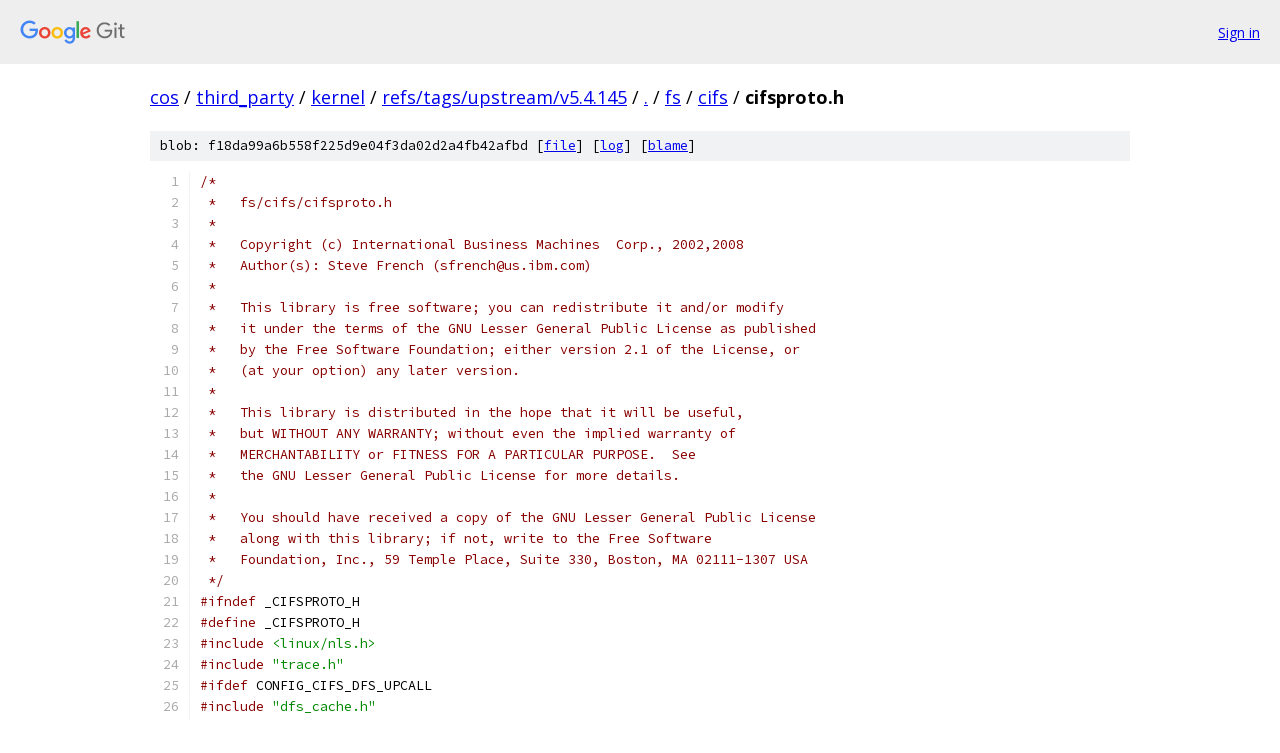

--- FILE ---
content_type: text/html; charset=utf-8
request_url: https://cos.googlesource.com/third_party/kernel/+/refs/tags/upstream/v5.4.145/fs/cifs/cifsproto.h
body_size: 14897
content:
<!DOCTYPE html><html lang="en"><head><meta charset="utf-8"><meta name="viewport" content="width=device-width, initial-scale=1"><title>fs/cifs/cifsproto.h - third_party/kernel - Git at Google</title><link rel="stylesheet" type="text/css" href="/+static/base.css"><link rel="stylesheet" type="text/css" href="/+static/prettify/prettify.css"><!-- default customHeadTagPart --></head><body class="Site"><header class="Site-header"><div class="Header"><a class="Header-image" href="/"><img src="//www.gstatic.com/images/branding/lockups/2x/lockup_git_color_108x24dp.png" width="108" height="24" alt="Google Git"></a><div class="Header-menu"> <a class="Header-menuItem" href="https://accounts.google.com/AccountChooser?faa=1&amp;continue=https://cos.googlesource.com/login/third_party/kernel/%2B/refs/tags/upstream/v5.4.145/fs/cifs/cifsproto.h">Sign in</a> </div></div></header><div class="Site-content"><div class="Container "><div class="Breadcrumbs"><a class="Breadcrumbs-crumb" href="/?format=HTML">cos</a> / <a class="Breadcrumbs-crumb" href="/third_party/">third_party</a> / <a class="Breadcrumbs-crumb" href="/third_party/kernel/">kernel</a> / <a class="Breadcrumbs-crumb" href="/third_party/kernel/+/refs/tags/upstream/v5.4.145">refs/tags/upstream/v5.4.145</a> / <a class="Breadcrumbs-crumb" href="/third_party/kernel/+/refs/tags/upstream/v5.4.145/">.</a> / <a class="Breadcrumbs-crumb" href="/third_party/kernel/+/refs/tags/upstream/v5.4.145/fs">fs</a> / <a class="Breadcrumbs-crumb" href="/third_party/kernel/+/refs/tags/upstream/v5.4.145/fs/cifs">cifs</a> / <span class="Breadcrumbs-crumb">cifsproto.h</span></div><div class="u-sha1 u-monospace BlobSha1">blob: f18da99a6b558f225d9e04f3da02d2a4fb42afbd [<a href="/third_party/kernel/+/refs/tags/upstream/v5.4.145/fs/cifs/cifsproto.h">file</a>] [<a href="/third_party/kernel/+log/refs/tags/upstream/v5.4.145/fs/cifs/cifsproto.h">log</a>] [<a href="/third_party/kernel/+blame/refs/tags/upstream/v5.4.145/fs/cifs/cifsproto.h">blame</a>]</div><table class="FileContents"><tr class="u-pre u-monospace FileContents-line"><td class="u-lineNum u-noSelect FileContents-lineNum" data-line-number="1"></td><td class="FileContents-lineContents" id="1"><span class="com">/*</span></td></tr><tr class="u-pre u-monospace FileContents-line"><td class="u-lineNum u-noSelect FileContents-lineNum" data-line-number="2"></td><td class="FileContents-lineContents" id="2"><span class="com"> *   fs/cifs/cifsproto.h</span></td></tr><tr class="u-pre u-monospace FileContents-line"><td class="u-lineNum u-noSelect FileContents-lineNum" data-line-number="3"></td><td class="FileContents-lineContents" id="3"><span class="com"> *</span></td></tr><tr class="u-pre u-monospace FileContents-line"><td class="u-lineNum u-noSelect FileContents-lineNum" data-line-number="4"></td><td class="FileContents-lineContents" id="4"><span class="com"> *   Copyright (c) International Business Machines  Corp., 2002,2008</span></td></tr><tr class="u-pre u-monospace FileContents-line"><td class="u-lineNum u-noSelect FileContents-lineNum" data-line-number="5"></td><td class="FileContents-lineContents" id="5"><span class="com"> *   Author(s): Steve French (sfrench@us.ibm.com)</span></td></tr><tr class="u-pre u-monospace FileContents-line"><td class="u-lineNum u-noSelect FileContents-lineNum" data-line-number="6"></td><td class="FileContents-lineContents" id="6"><span class="com"> *</span></td></tr><tr class="u-pre u-monospace FileContents-line"><td class="u-lineNum u-noSelect FileContents-lineNum" data-line-number="7"></td><td class="FileContents-lineContents" id="7"><span class="com"> *   This library is free software; you can redistribute it and/or modify</span></td></tr><tr class="u-pre u-monospace FileContents-line"><td class="u-lineNum u-noSelect FileContents-lineNum" data-line-number="8"></td><td class="FileContents-lineContents" id="8"><span class="com"> *   it under the terms of the GNU Lesser General Public License as published</span></td></tr><tr class="u-pre u-monospace FileContents-line"><td class="u-lineNum u-noSelect FileContents-lineNum" data-line-number="9"></td><td class="FileContents-lineContents" id="9"><span class="com"> *   by the Free Software Foundation; either version 2.1 of the License, or</span></td></tr><tr class="u-pre u-monospace FileContents-line"><td class="u-lineNum u-noSelect FileContents-lineNum" data-line-number="10"></td><td class="FileContents-lineContents" id="10"><span class="com"> *   (at your option) any later version.</span></td></tr><tr class="u-pre u-monospace FileContents-line"><td class="u-lineNum u-noSelect FileContents-lineNum" data-line-number="11"></td><td class="FileContents-lineContents" id="11"><span class="com"> *</span></td></tr><tr class="u-pre u-monospace FileContents-line"><td class="u-lineNum u-noSelect FileContents-lineNum" data-line-number="12"></td><td class="FileContents-lineContents" id="12"><span class="com"> *   This library is distributed in the hope that it will be useful,</span></td></tr><tr class="u-pre u-monospace FileContents-line"><td class="u-lineNum u-noSelect FileContents-lineNum" data-line-number="13"></td><td class="FileContents-lineContents" id="13"><span class="com"> *   but WITHOUT ANY WARRANTY; without even the implied warranty of</span></td></tr><tr class="u-pre u-monospace FileContents-line"><td class="u-lineNum u-noSelect FileContents-lineNum" data-line-number="14"></td><td class="FileContents-lineContents" id="14"><span class="com"> *   MERCHANTABILITY or FITNESS FOR A PARTICULAR PURPOSE.  See</span></td></tr><tr class="u-pre u-monospace FileContents-line"><td class="u-lineNum u-noSelect FileContents-lineNum" data-line-number="15"></td><td class="FileContents-lineContents" id="15"><span class="com"> *   the GNU Lesser General Public License for more details.</span></td></tr><tr class="u-pre u-monospace FileContents-line"><td class="u-lineNum u-noSelect FileContents-lineNum" data-line-number="16"></td><td class="FileContents-lineContents" id="16"><span class="com"> *</span></td></tr><tr class="u-pre u-monospace FileContents-line"><td class="u-lineNum u-noSelect FileContents-lineNum" data-line-number="17"></td><td class="FileContents-lineContents" id="17"><span class="com"> *   You should have received a copy of the GNU Lesser General Public License</span></td></tr><tr class="u-pre u-monospace FileContents-line"><td class="u-lineNum u-noSelect FileContents-lineNum" data-line-number="18"></td><td class="FileContents-lineContents" id="18"><span class="com"> *   along with this library; if not, write to the Free Software</span></td></tr><tr class="u-pre u-monospace FileContents-line"><td class="u-lineNum u-noSelect FileContents-lineNum" data-line-number="19"></td><td class="FileContents-lineContents" id="19"><span class="com"> *   Foundation, Inc., 59 Temple Place, Suite 330, Boston, MA 02111-1307 USA</span></td></tr><tr class="u-pre u-monospace FileContents-line"><td class="u-lineNum u-noSelect FileContents-lineNum" data-line-number="20"></td><td class="FileContents-lineContents" id="20"><span class="com"> */</span></td></tr><tr class="u-pre u-monospace FileContents-line"><td class="u-lineNum u-noSelect FileContents-lineNum" data-line-number="21"></td><td class="FileContents-lineContents" id="21"><span class="com">#ifndef</span><span class="pln"> _CIFSPROTO_H</span></td></tr><tr class="u-pre u-monospace FileContents-line"><td class="u-lineNum u-noSelect FileContents-lineNum" data-line-number="22"></td><td class="FileContents-lineContents" id="22"><span class="com">#define</span><span class="pln"> _CIFSPROTO_H</span></td></tr><tr class="u-pre u-monospace FileContents-line"><td class="u-lineNum u-noSelect FileContents-lineNum" data-line-number="23"></td><td class="FileContents-lineContents" id="23"><span class="com">#include</span><span class="pln"> </span><span class="str">&lt;linux/nls.h&gt;</span></td></tr><tr class="u-pre u-monospace FileContents-line"><td class="u-lineNum u-noSelect FileContents-lineNum" data-line-number="24"></td><td class="FileContents-lineContents" id="24"><span class="com">#include</span><span class="pln"> </span><span class="str">&quot;trace.h&quot;</span></td></tr><tr class="u-pre u-monospace FileContents-line"><td class="u-lineNum u-noSelect FileContents-lineNum" data-line-number="25"></td><td class="FileContents-lineContents" id="25"><span class="com">#ifdef</span><span class="pln"> CONFIG_CIFS_DFS_UPCALL</span></td></tr><tr class="u-pre u-monospace FileContents-line"><td class="u-lineNum u-noSelect FileContents-lineNum" data-line-number="26"></td><td class="FileContents-lineContents" id="26"><span class="com">#include</span><span class="pln"> </span><span class="str">&quot;dfs_cache.h&quot;</span></td></tr><tr class="u-pre u-monospace FileContents-line"><td class="u-lineNum u-noSelect FileContents-lineNum" data-line-number="27"></td><td class="FileContents-lineContents" id="27"><span class="com">#endif</span></td></tr><tr class="u-pre u-monospace FileContents-line"><td class="u-lineNum u-noSelect FileContents-lineNum" data-line-number="28"></td><td class="FileContents-lineContents" id="28"></td></tr><tr class="u-pre u-monospace FileContents-line"><td class="u-lineNum u-noSelect FileContents-lineNum" data-line-number="29"></td><td class="FileContents-lineContents" id="29"><span class="kwd">struct</span><span class="pln"> statfs</span><span class="pun">;</span></td></tr><tr class="u-pre u-monospace FileContents-line"><td class="u-lineNum u-noSelect FileContents-lineNum" data-line-number="30"></td><td class="FileContents-lineContents" id="30"><span class="kwd">struct</span><span class="pln"> smb_vol</span><span class="pun">;</span></td></tr><tr class="u-pre u-monospace FileContents-line"><td class="u-lineNum u-noSelect FileContents-lineNum" data-line-number="31"></td><td class="FileContents-lineContents" id="31"><span class="kwd">struct</span><span class="pln"> smb_rqst</span><span class="pun">;</span></td></tr><tr class="u-pre u-monospace FileContents-line"><td class="u-lineNum u-noSelect FileContents-lineNum" data-line-number="32"></td><td class="FileContents-lineContents" id="32"></td></tr><tr class="u-pre u-monospace FileContents-line"><td class="u-lineNum u-noSelect FileContents-lineNum" data-line-number="33"></td><td class="FileContents-lineContents" id="33"><span class="com">/*</span></td></tr><tr class="u-pre u-monospace FileContents-line"><td class="u-lineNum u-noSelect FileContents-lineNum" data-line-number="34"></td><td class="FileContents-lineContents" id="34"><span class="com"> *****************************************************************</span></td></tr><tr class="u-pre u-monospace FileContents-line"><td class="u-lineNum u-noSelect FileContents-lineNum" data-line-number="35"></td><td class="FileContents-lineContents" id="35"><span class="com"> * All Prototypes</span></td></tr><tr class="u-pre u-monospace FileContents-line"><td class="u-lineNum u-noSelect FileContents-lineNum" data-line-number="36"></td><td class="FileContents-lineContents" id="36"><span class="com"> *****************************************************************</span></td></tr><tr class="u-pre u-monospace FileContents-line"><td class="u-lineNum u-noSelect FileContents-lineNum" data-line-number="37"></td><td class="FileContents-lineContents" id="37"><span class="com"> */</span></td></tr><tr class="u-pre u-monospace FileContents-line"><td class="u-lineNum u-noSelect FileContents-lineNum" data-line-number="38"></td><td class="FileContents-lineContents" id="38"></td></tr><tr class="u-pre u-monospace FileContents-line"><td class="u-lineNum u-noSelect FileContents-lineNum" data-line-number="39"></td><td class="FileContents-lineContents" id="39"><span class="kwd">extern</span><span class="pln"> </span><span class="kwd">struct</span><span class="pln"> smb_hdr </span><span class="pun">*</span><span class="pln">cifs_buf_get</span><span class="pun">(</span><span class="kwd">void</span><span class="pun">);</span></td></tr><tr class="u-pre u-monospace FileContents-line"><td class="u-lineNum u-noSelect FileContents-lineNum" data-line-number="40"></td><td class="FileContents-lineContents" id="40"><span class="kwd">extern</span><span class="pln"> </span><span class="kwd">void</span><span class="pln"> cifs_buf_release</span><span class="pun">(</span><span class="kwd">void</span><span class="pln"> </span><span class="pun">*);</span></td></tr><tr class="u-pre u-monospace FileContents-line"><td class="u-lineNum u-noSelect FileContents-lineNum" data-line-number="41"></td><td class="FileContents-lineContents" id="41"><span class="kwd">extern</span><span class="pln"> </span><span class="kwd">struct</span><span class="pln"> smb_hdr </span><span class="pun">*</span><span class="pln">cifs_small_buf_get</span><span class="pun">(</span><span class="kwd">void</span><span class="pun">);</span></td></tr><tr class="u-pre u-monospace FileContents-line"><td class="u-lineNum u-noSelect FileContents-lineNum" data-line-number="42"></td><td class="FileContents-lineContents" id="42"><span class="kwd">extern</span><span class="pln"> </span><span class="kwd">void</span><span class="pln"> cifs_small_buf_release</span><span class="pun">(</span><span class="kwd">void</span><span class="pln"> </span><span class="pun">*);</span></td></tr><tr class="u-pre u-monospace FileContents-line"><td class="u-lineNum u-noSelect FileContents-lineNum" data-line-number="43"></td><td class="FileContents-lineContents" id="43"><span class="kwd">extern</span><span class="pln"> </span><span class="kwd">void</span><span class="pln"> free_rsp_buf</span><span class="pun">(</span><span class="kwd">int</span><span class="pun">,</span><span class="pln"> </span><span class="kwd">void</span><span class="pln"> </span><span class="pun">*);</span></td></tr><tr class="u-pre u-monospace FileContents-line"><td class="u-lineNum u-noSelect FileContents-lineNum" data-line-number="44"></td><td class="FileContents-lineContents" id="44"><span class="kwd">extern</span><span class="pln"> </span><span class="kwd">int</span><span class="pln"> smb_send</span><span class="pun">(</span><span class="kwd">struct</span><span class="pln"> TCP_Server_Info </span><span class="pun">*,</span><span class="pln"> </span><span class="kwd">struct</span><span class="pln"> smb_hdr </span><span class="pun">*,</span></td></tr><tr class="u-pre u-monospace FileContents-line"><td class="u-lineNum u-noSelect FileContents-lineNum" data-line-number="45"></td><td class="FileContents-lineContents" id="45"><span class="pln">			</span><span class="kwd">unsigned</span><span class="pln"> </span><span class="kwd">int</span><span class="pln"> </span><span class="com">/* length */</span><span class="pun">);</span></td></tr><tr class="u-pre u-monospace FileContents-line"><td class="u-lineNum u-noSelect FileContents-lineNum" data-line-number="46"></td><td class="FileContents-lineContents" id="46"><span class="kwd">extern</span><span class="pln"> </span><span class="kwd">unsigned</span><span class="pln"> </span><span class="kwd">int</span><span class="pln"> _get_xid</span><span class="pun">(</span><span class="kwd">void</span><span class="pun">);</span></td></tr><tr class="u-pre u-monospace FileContents-line"><td class="u-lineNum u-noSelect FileContents-lineNum" data-line-number="47"></td><td class="FileContents-lineContents" id="47"><span class="kwd">extern</span><span class="pln"> </span><span class="kwd">void</span><span class="pln"> _free_xid</span><span class="pun">(</span><span class="kwd">unsigned</span><span class="pln"> </span><span class="kwd">int</span><span class="pun">);</span></td></tr><tr class="u-pre u-monospace FileContents-line"><td class="u-lineNum u-noSelect FileContents-lineNum" data-line-number="48"></td><td class="FileContents-lineContents" id="48"><span class="com">#define</span><span class="pln"> get_xid</span><span class="pun">()</span><span class="pln">						\</span></td></tr><tr class="u-pre u-monospace FileContents-line"><td class="u-lineNum u-noSelect FileContents-lineNum" data-line-number="49"></td><td class="FileContents-lineContents" id="49"><span class="pun">({</span><span class="pln">								\</span></td></tr><tr class="u-pre u-monospace FileContents-line"><td class="u-lineNum u-noSelect FileContents-lineNum" data-line-number="50"></td><td class="FileContents-lineContents" id="50"><span class="pln">	</span><span class="kwd">unsigned</span><span class="pln"> </span><span class="kwd">int</span><span class="pln"> __xid </span><span class="pun">=</span><span class="pln"> _get_xid</span><span class="pun">();</span><span class="pln">				\</span></td></tr><tr class="u-pre u-monospace FileContents-line"><td class="u-lineNum u-noSelect FileContents-lineNum" data-line-number="51"></td><td class="FileContents-lineContents" id="51"><span class="pln">	cifs_dbg</span><span class="pun">(</span><span class="pln">FYI</span><span class="pun">,</span><span class="pln"> </span><span class="str">&quot;CIFS VFS: in %s as Xid: %u with uid: %d\n&quot;</span><span class="pun">,</span><span class="pln">	\</span></td></tr><tr class="u-pre u-monospace FileContents-line"><td class="u-lineNum u-noSelect FileContents-lineNum" data-line-number="52"></td><td class="FileContents-lineContents" id="52"><span class="pln">		 __func__</span><span class="pun">,</span><span class="pln"> __xid</span><span class="pun">,</span><span class="pln">					\</span></td></tr><tr class="u-pre u-monospace FileContents-line"><td class="u-lineNum u-noSelect FileContents-lineNum" data-line-number="53"></td><td class="FileContents-lineContents" id="53"><span class="pln">		 from_kuid</span><span class="pun">(&amp;</span><span class="pln">init_user_ns</span><span class="pun">,</span><span class="pln"> current_fsuid</span><span class="pun">()));</span><span class="pln">		\</span></td></tr><tr class="u-pre u-monospace FileContents-line"><td class="u-lineNum u-noSelect FileContents-lineNum" data-line-number="54"></td><td class="FileContents-lineContents" id="54"><span class="pln">	trace_smb3_enter</span><span class="pun">(</span><span class="pln">__xid</span><span class="pun">,</span><span class="pln"> __func__</span><span class="pun">);</span><span class="pln">			\</span></td></tr><tr class="u-pre u-monospace FileContents-line"><td class="u-lineNum u-noSelect FileContents-lineNum" data-line-number="55"></td><td class="FileContents-lineContents" id="55"><span class="pln">	__xid</span><span class="pun">;</span><span class="pln">							\</span></td></tr><tr class="u-pre u-monospace FileContents-line"><td class="u-lineNum u-noSelect FileContents-lineNum" data-line-number="56"></td><td class="FileContents-lineContents" id="56"><span class="pun">})</span></td></tr><tr class="u-pre u-monospace FileContents-line"><td class="u-lineNum u-noSelect FileContents-lineNum" data-line-number="57"></td><td class="FileContents-lineContents" id="57"></td></tr><tr class="u-pre u-monospace FileContents-line"><td class="u-lineNum u-noSelect FileContents-lineNum" data-line-number="58"></td><td class="FileContents-lineContents" id="58"><span class="com">#define</span><span class="pln"> free_xid</span><span class="pun">(</span><span class="pln">curr_xid</span><span class="pun">)</span><span class="pln">					\</span></td></tr><tr class="u-pre u-monospace FileContents-line"><td class="u-lineNum u-noSelect FileContents-lineNum" data-line-number="59"></td><td class="FileContents-lineContents" id="59"><span class="kwd">do</span><span class="pln"> </span><span class="pun">{</span><span class="pln">								\</span></td></tr><tr class="u-pre u-monospace FileContents-line"><td class="u-lineNum u-noSelect FileContents-lineNum" data-line-number="60"></td><td class="FileContents-lineContents" id="60"><span class="pln">	_free_xid</span><span class="pun">(</span><span class="pln">curr_xid</span><span class="pun">);</span><span class="pln">					\</span></td></tr><tr class="u-pre u-monospace FileContents-line"><td class="u-lineNum u-noSelect FileContents-lineNum" data-line-number="61"></td><td class="FileContents-lineContents" id="61"><span class="pln">	cifs_dbg</span><span class="pun">(</span><span class="pln">FYI</span><span class="pun">,</span><span class="pln"> </span><span class="str">&quot;CIFS VFS: leaving %s (xid = %u) rc = %d\n&quot;</span><span class="pun">,</span><span class="pln">	\</span></td></tr><tr class="u-pre u-monospace FileContents-line"><td class="u-lineNum u-noSelect FileContents-lineNum" data-line-number="62"></td><td class="FileContents-lineContents" id="62"><span class="pln">		 __func__</span><span class="pun">,</span><span class="pln"> curr_xid</span><span class="pun">,</span><span class="pln"> </span><span class="pun">(</span><span class="kwd">int</span><span class="pun">)</span><span class="pln">rc</span><span class="pun">);</span><span class="pln">			\</span></td></tr><tr class="u-pre u-monospace FileContents-line"><td class="u-lineNum u-noSelect FileContents-lineNum" data-line-number="63"></td><td class="FileContents-lineContents" id="63"><span class="pln">	</span><span class="kwd">if</span><span class="pln"> </span><span class="pun">(</span><span class="pln">rc</span><span class="pun">)</span><span class="pln">							\</span></td></tr><tr class="u-pre u-monospace FileContents-line"><td class="u-lineNum u-noSelect FileContents-lineNum" data-line-number="64"></td><td class="FileContents-lineContents" id="64"><span class="pln">		trace_smb3_exit_err</span><span class="pun">(</span><span class="pln">curr_xid</span><span class="pun">,</span><span class="pln"> __func__</span><span class="pun">,</span><span class="pln"> </span><span class="pun">(</span><span class="kwd">int</span><span class="pun">)</span><span class="pln">rc</span><span class="pun">);</span><span class="pln">	\</span></td></tr><tr class="u-pre u-monospace FileContents-line"><td class="u-lineNum u-noSelect FileContents-lineNum" data-line-number="65"></td><td class="FileContents-lineContents" id="65"><span class="pln">	</span><span class="kwd">else</span><span class="pln">							\</span></td></tr><tr class="u-pre u-monospace FileContents-line"><td class="u-lineNum u-noSelect FileContents-lineNum" data-line-number="66"></td><td class="FileContents-lineContents" id="66"><span class="pln">		trace_smb3_exit_done</span><span class="pun">(</span><span class="pln">curr_xid</span><span class="pun">,</span><span class="pln"> __func__</span><span class="pun">);</span><span class="pln">	\</span></td></tr><tr class="u-pre u-monospace FileContents-line"><td class="u-lineNum u-noSelect FileContents-lineNum" data-line-number="67"></td><td class="FileContents-lineContents" id="67"><span class="pun">}</span><span class="pln"> </span><span class="kwd">while</span><span class="pln"> </span><span class="pun">(</span><span class="lit">0</span><span class="pun">)</span></td></tr><tr class="u-pre u-monospace FileContents-line"><td class="u-lineNum u-noSelect FileContents-lineNum" data-line-number="68"></td><td class="FileContents-lineContents" id="68"><span class="kwd">extern</span><span class="pln"> </span><span class="kwd">int</span><span class="pln"> init_cifs_idmap</span><span class="pun">(</span><span class="kwd">void</span><span class="pun">);</span></td></tr><tr class="u-pre u-monospace FileContents-line"><td class="u-lineNum u-noSelect FileContents-lineNum" data-line-number="69"></td><td class="FileContents-lineContents" id="69"><span class="kwd">extern</span><span class="pln"> </span><span class="kwd">void</span><span class="pln"> exit_cifs_idmap</span><span class="pun">(</span><span class="kwd">void</span><span class="pun">);</span></td></tr><tr class="u-pre u-monospace FileContents-line"><td class="u-lineNum u-noSelect FileContents-lineNum" data-line-number="70"></td><td class="FileContents-lineContents" id="70"><span class="kwd">extern</span><span class="pln"> </span><span class="kwd">int</span><span class="pln"> init_cifs_spnego</span><span class="pun">(</span><span class="kwd">void</span><span class="pun">);</span></td></tr><tr class="u-pre u-monospace FileContents-line"><td class="u-lineNum u-noSelect FileContents-lineNum" data-line-number="71"></td><td class="FileContents-lineContents" id="71"><span class="kwd">extern</span><span class="pln"> </span><span class="kwd">void</span><span class="pln"> exit_cifs_spnego</span><span class="pun">(</span><span class="kwd">void</span><span class="pun">);</span></td></tr><tr class="u-pre u-monospace FileContents-line"><td class="u-lineNum u-noSelect FileContents-lineNum" data-line-number="72"></td><td class="FileContents-lineContents" id="72"><span class="kwd">extern</span><span class="pln"> </span><span class="kwd">char</span><span class="pln"> </span><span class="pun">*</span><span class="pln">build_path_from_dentry</span><span class="pun">(</span><span class="kwd">struct</span><span class="pln"> dentry </span><span class="pun">*);</span></td></tr><tr class="u-pre u-monospace FileContents-line"><td class="u-lineNum u-noSelect FileContents-lineNum" data-line-number="73"></td><td class="FileContents-lineContents" id="73"><span class="kwd">extern</span><span class="pln"> </span><span class="kwd">char</span><span class="pln"> </span><span class="pun">*</span><span class="pln">build_path_from_dentry_optional_prefix</span><span class="pun">(</span><span class="kwd">struct</span><span class="pln"> dentry </span><span class="pun">*</span><span class="pln">direntry</span><span class="pun">,</span></td></tr><tr class="u-pre u-monospace FileContents-line"><td class="u-lineNum u-noSelect FileContents-lineNum" data-line-number="74"></td><td class="FileContents-lineContents" id="74"><span class="pln">						    </span><span class="kwd">bool</span><span class="pln"> prefix</span><span class="pun">);</span></td></tr><tr class="u-pre u-monospace FileContents-line"><td class="u-lineNum u-noSelect FileContents-lineNum" data-line-number="75"></td><td class="FileContents-lineContents" id="75"><span class="kwd">extern</span><span class="pln"> </span><span class="kwd">char</span><span class="pln"> </span><span class="pun">*</span><span class="pln">cifs_build_path_to_root</span><span class="pun">(</span><span class="kwd">struct</span><span class="pln"> smb_vol </span><span class="pun">*</span><span class="pln">vol</span><span class="pun">,</span></td></tr><tr class="u-pre u-monospace FileContents-line"><td class="u-lineNum u-noSelect FileContents-lineNum" data-line-number="76"></td><td class="FileContents-lineContents" id="76"><span class="pln">				     </span><span class="kwd">struct</span><span class="pln"> cifs_sb_info </span><span class="pun">*</span><span class="pln">cifs_sb</span><span class="pun">,</span></td></tr><tr class="u-pre u-monospace FileContents-line"><td class="u-lineNum u-noSelect FileContents-lineNum" data-line-number="77"></td><td class="FileContents-lineContents" id="77"><span class="pln">				     </span><span class="kwd">struct</span><span class="pln"> cifs_tcon </span><span class="pun">*</span><span class="pln">tcon</span><span class="pun">,</span></td></tr><tr class="u-pre u-monospace FileContents-line"><td class="u-lineNum u-noSelect FileContents-lineNum" data-line-number="78"></td><td class="FileContents-lineContents" id="78"><span class="pln">				     </span><span class="kwd">int</span><span class="pln"> add_treename</span><span class="pun">);</span></td></tr><tr class="u-pre u-monospace FileContents-line"><td class="u-lineNum u-noSelect FileContents-lineNum" data-line-number="79"></td><td class="FileContents-lineContents" id="79"><span class="kwd">extern</span><span class="pln"> </span><span class="kwd">char</span><span class="pln"> </span><span class="pun">*</span><span class="pln">build_wildcard_path_from_dentry</span><span class="pun">(</span><span class="kwd">struct</span><span class="pln"> dentry </span><span class="pun">*</span><span class="pln">direntry</span><span class="pun">);</span></td></tr><tr class="u-pre u-monospace FileContents-line"><td class="u-lineNum u-noSelect FileContents-lineNum" data-line-number="80"></td><td class="FileContents-lineContents" id="80"><span class="kwd">extern</span><span class="pln"> </span><span class="kwd">char</span><span class="pln"> </span><span class="pun">*</span><span class="pln">cifs_compose_mount_options</span><span class="pun">(</span><span class="kwd">const</span><span class="pln"> </span><span class="kwd">char</span><span class="pln"> </span><span class="pun">*</span><span class="pln">sb_mountdata</span><span class="pun">,</span></td></tr><tr class="u-pre u-monospace FileContents-line"><td class="u-lineNum u-noSelect FileContents-lineNum" data-line-number="81"></td><td class="FileContents-lineContents" id="81"><span class="pln">		</span><span class="kwd">const</span><span class="pln"> </span><span class="kwd">char</span><span class="pln"> </span><span class="pun">*</span><span class="pln">fullpath</span><span class="pun">,</span><span class="pln"> </span><span class="kwd">const</span><span class="pln"> </span><span class="kwd">struct</span><span class="pln"> dfs_info3_param </span><span class="pun">*</span><span class="kwd">ref</span><span class="pun">,</span></td></tr><tr class="u-pre u-monospace FileContents-line"><td class="u-lineNum u-noSelect FileContents-lineNum" data-line-number="82"></td><td class="FileContents-lineContents" id="82"><span class="pln">		</span><span class="kwd">char</span><span class="pln"> </span><span class="pun">**</span><span class="pln">devname</span><span class="pun">);</span></td></tr><tr class="u-pre u-monospace FileContents-line"><td class="u-lineNum u-noSelect FileContents-lineNum" data-line-number="83"></td><td class="FileContents-lineContents" id="83"><span class="com">/* extern void renew_parental_timestamps(struct dentry *direntry);*/</span></td></tr><tr class="u-pre u-monospace FileContents-line"><td class="u-lineNum u-noSelect FileContents-lineNum" data-line-number="84"></td><td class="FileContents-lineContents" id="84"><span class="kwd">extern</span><span class="pln"> </span><span class="kwd">struct</span><span class="pln"> mid_q_entry </span><span class="pun">*</span><span class="typ">AllocMidQEntry</span><span class="pun">(</span><span class="kwd">const</span><span class="pln"> </span><span class="kwd">struct</span><span class="pln"> smb_hdr </span><span class="pun">*</span><span class="pln">smb_buffer</span><span class="pun">,</span></td></tr><tr class="u-pre u-monospace FileContents-line"><td class="u-lineNum u-noSelect FileContents-lineNum" data-line-number="85"></td><td class="FileContents-lineContents" id="85"><span class="pln">					</span><span class="kwd">struct</span><span class="pln"> TCP_Server_Info </span><span class="pun">*</span><span class="pln">server</span><span class="pun">);</span></td></tr><tr class="u-pre u-monospace FileContents-line"><td class="u-lineNum u-noSelect FileContents-lineNum" data-line-number="86"></td><td class="FileContents-lineContents" id="86"><span class="kwd">extern</span><span class="pln"> </span><span class="kwd">void</span><span class="pln"> </span><span class="typ">DeleteMidQEntry</span><span class="pun">(</span><span class="kwd">struct</span><span class="pln"> mid_q_entry </span><span class="pun">*</span><span class="pln">midEntry</span><span class="pun">);</span></td></tr><tr class="u-pre u-monospace FileContents-line"><td class="u-lineNum u-noSelect FileContents-lineNum" data-line-number="87"></td><td class="FileContents-lineContents" id="87"><span class="kwd">extern</span><span class="pln"> </span><span class="kwd">void</span><span class="pln"> cifs_delete_mid</span><span class="pun">(</span><span class="kwd">struct</span><span class="pln"> mid_q_entry </span><span class="pun">*</span><span class="pln">mid</span><span class="pun">);</span></td></tr><tr class="u-pre u-monospace FileContents-line"><td class="u-lineNum u-noSelect FileContents-lineNum" data-line-number="88"></td><td class="FileContents-lineContents" id="88"><span class="kwd">extern</span><span class="pln"> </span><span class="kwd">void</span><span class="pln"> cifs_mid_q_entry_release</span><span class="pun">(</span><span class="kwd">struct</span><span class="pln"> mid_q_entry </span><span class="pun">*</span><span class="pln">midEntry</span><span class="pun">);</span></td></tr><tr class="u-pre u-monospace FileContents-line"><td class="u-lineNum u-noSelect FileContents-lineNum" data-line-number="89"></td><td class="FileContents-lineContents" id="89"><span class="kwd">extern</span><span class="pln"> </span><span class="kwd">void</span><span class="pln"> cifs_wake_up_task</span><span class="pun">(</span><span class="kwd">struct</span><span class="pln"> mid_q_entry </span><span class="pun">*</span><span class="pln">mid</span><span class="pun">);</span></td></tr><tr class="u-pre u-monospace FileContents-line"><td class="u-lineNum u-noSelect FileContents-lineNum" data-line-number="90"></td><td class="FileContents-lineContents" id="90"><span class="kwd">extern</span><span class="pln"> </span><span class="kwd">int</span><span class="pln"> cifs_handle_standard</span><span class="pun">(</span><span class="kwd">struct</span><span class="pln"> TCP_Server_Info </span><span class="pun">*</span><span class="pln">server</span><span class="pun">,</span></td></tr><tr class="u-pre u-monospace FileContents-line"><td class="u-lineNum u-noSelect FileContents-lineNum" data-line-number="91"></td><td class="FileContents-lineContents" id="91"><span class="pln">				</span><span class="kwd">struct</span><span class="pln"> mid_q_entry </span><span class="pun">*</span><span class="pln">mid</span><span class="pun">);</span></td></tr><tr class="u-pre u-monospace FileContents-line"><td class="u-lineNum u-noSelect FileContents-lineNum" data-line-number="92"></td><td class="FileContents-lineContents" id="92"><span class="kwd">extern</span><span class="pln"> </span><span class="kwd">int</span><span class="pln"> cifs_discard_remaining_data</span><span class="pun">(</span><span class="kwd">struct</span><span class="pln"> TCP_Server_Info </span><span class="pun">*</span><span class="pln">server</span><span class="pun">);</span></td></tr><tr class="u-pre u-monospace FileContents-line"><td class="u-lineNum u-noSelect FileContents-lineNum" data-line-number="93"></td><td class="FileContents-lineContents" id="93"><span class="kwd">extern</span><span class="pln"> </span><span class="kwd">int</span><span class="pln"> cifs_call_async</span><span class="pun">(</span><span class="kwd">struct</span><span class="pln"> TCP_Server_Info </span><span class="pun">*</span><span class="pln">server</span><span class="pun">,</span></td></tr><tr class="u-pre u-monospace FileContents-line"><td class="u-lineNum u-noSelect FileContents-lineNum" data-line-number="94"></td><td class="FileContents-lineContents" id="94"><span class="pln">			</span><span class="kwd">struct</span><span class="pln"> smb_rqst </span><span class="pun">*</span><span class="pln">rqst</span><span class="pun">,</span></td></tr><tr class="u-pre u-monospace FileContents-line"><td class="u-lineNum u-noSelect FileContents-lineNum" data-line-number="95"></td><td class="FileContents-lineContents" id="95"><span class="pln">			</span><span class="typ">mid_receive_t</span><span class="pln"> </span><span class="pun">*</span><span class="pln">receive</span><span class="pun">,</span><span class="pln"> </span><span class="typ">mid_callback_t</span><span class="pln"> </span><span class="pun">*</span><span class="pln">callback</span><span class="pun">,</span></td></tr><tr class="u-pre u-monospace FileContents-line"><td class="u-lineNum u-noSelect FileContents-lineNum" data-line-number="96"></td><td class="FileContents-lineContents" id="96"><span class="pln">			</span><span class="typ">mid_handle_t</span><span class="pln"> </span><span class="pun">*</span><span class="pln">handle</span><span class="pun">,</span><span class="pln"> </span><span class="kwd">void</span><span class="pln"> </span><span class="pun">*</span><span class="pln">cbdata</span><span class="pun">,</span><span class="pln"> </span><span class="kwd">const</span><span class="pln"> </span><span class="kwd">int</span><span class="pln"> flags</span><span class="pun">,</span></td></tr><tr class="u-pre u-monospace FileContents-line"><td class="u-lineNum u-noSelect FileContents-lineNum" data-line-number="97"></td><td class="FileContents-lineContents" id="97"><span class="pln">			</span><span class="kwd">const</span><span class="pln"> </span><span class="kwd">struct</span><span class="pln"> cifs_credits </span><span class="pun">*</span><span class="pln">exist_credits</span><span class="pun">);</span></td></tr><tr class="u-pre u-monospace FileContents-line"><td class="u-lineNum u-noSelect FileContents-lineNum" data-line-number="98"></td><td class="FileContents-lineContents" id="98"><span class="kwd">extern</span><span class="pln"> </span><span class="kwd">int</span><span class="pln"> cifs_send_recv</span><span class="pun">(</span><span class="kwd">const</span><span class="pln"> </span><span class="kwd">unsigned</span><span class="pln"> </span><span class="kwd">int</span><span class="pln"> xid</span><span class="pun">,</span><span class="pln"> </span><span class="kwd">struct</span><span class="pln"> cifs_ses </span><span class="pun">*</span><span class="pln">ses</span><span class="pun">,</span></td></tr><tr class="u-pre u-monospace FileContents-line"><td class="u-lineNum u-noSelect FileContents-lineNum" data-line-number="99"></td><td class="FileContents-lineContents" id="99"><span class="pln">			  </span><span class="kwd">struct</span><span class="pln"> smb_rqst </span><span class="pun">*</span><span class="pln">rqst</span><span class="pun">,</span><span class="pln"> </span><span class="kwd">int</span><span class="pln"> </span><span class="pun">*</span><span class="pln">resp_buf_type</span><span class="pun">,</span></td></tr><tr class="u-pre u-monospace FileContents-line"><td class="u-lineNum u-noSelect FileContents-lineNum" data-line-number="100"></td><td class="FileContents-lineContents" id="100"><span class="pln">			  </span><span class="kwd">const</span><span class="pln"> </span><span class="kwd">int</span><span class="pln"> flags</span><span class="pun">,</span><span class="pln"> </span><span class="kwd">struct</span><span class="pln"> kvec </span><span class="pun">*</span><span class="pln">resp_iov</span><span class="pun">);</span></td></tr><tr class="u-pre u-monospace FileContents-line"><td class="u-lineNum u-noSelect FileContents-lineNum" data-line-number="101"></td><td class="FileContents-lineContents" id="101"><span class="kwd">extern</span><span class="pln"> </span><span class="kwd">int</span><span class="pln"> compound_send_recv</span><span class="pun">(</span><span class="kwd">const</span><span class="pln"> </span><span class="kwd">unsigned</span><span class="pln"> </span><span class="kwd">int</span><span class="pln"> xid</span><span class="pun">,</span><span class="pln"> </span><span class="kwd">struct</span><span class="pln"> cifs_ses </span><span class="pun">*</span><span class="pln">ses</span><span class="pun">,</span></td></tr><tr class="u-pre u-monospace FileContents-line"><td class="u-lineNum u-noSelect FileContents-lineNum" data-line-number="102"></td><td class="FileContents-lineContents" id="102"><span class="pln">			      </span><span class="kwd">const</span><span class="pln"> </span><span class="kwd">int</span><span class="pln"> flags</span><span class="pun">,</span><span class="pln"> </span><span class="kwd">const</span><span class="pln"> </span><span class="kwd">int</span><span class="pln"> num_rqst</span><span class="pun">,</span></td></tr><tr class="u-pre u-monospace FileContents-line"><td class="u-lineNum u-noSelect FileContents-lineNum" data-line-number="103"></td><td class="FileContents-lineContents" id="103"><span class="pln">			      </span><span class="kwd">struct</span><span class="pln"> smb_rqst </span><span class="pun">*</span><span class="pln">rqst</span><span class="pun">,</span><span class="pln"> </span><span class="kwd">int</span><span class="pln"> </span><span class="pun">*</span><span class="pln">resp_buf_type</span><span class="pun">,</span></td></tr><tr class="u-pre u-monospace FileContents-line"><td class="u-lineNum u-noSelect FileContents-lineNum" data-line-number="104"></td><td class="FileContents-lineContents" id="104"><span class="pln">			      </span><span class="kwd">struct</span><span class="pln"> kvec </span><span class="pun">*</span><span class="pln">resp_iov</span><span class="pun">);</span></td></tr><tr class="u-pre u-monospace FileContents-line"><td class="u-lineNum u-noSelect FileContents-lineNum" data-line-number="105"></td><td class="FileContents-lineContents" id="105"><span class="kwd">extern</span><span class="pln"> </span><span class="kwd">int</span><span class="pln"> </span><span class="typ">SendReceive</span><span class="pun">(</span><span class="kwd">const</span><span class="pln"> </span><span class="kwd">unsigned</span><span class="pln"> </span><span class="kwd">int</span><span class="pln"> </span><span class="com">/* xid */</span><span class="pln"> </span><span class="pun">,</span><span class="pln"> </span><span class="kwd">struct</span><span class="pln"> cifs_ses </span><span class="pun">*,</span></td></tr><tr class="u-pre u-monospace FileContents-line"><td class="u-lineNum u-noSelect FileContents-lineNum" data-line-number="106"></td><td class="FileContents-lineContents" id="106"><span class="pln">			</span><span class="kwd">struct</span><span class="pln"> smb_hdr </span><span class="pun">*</span><span class="pln"> </span><span class="com">/* input */</span><span class="pln"> </span><span class="pun">,</span></td></tr><tr class="u-pre u-monospace FileContents-line"><td class="u-lineNum u-noSelect FileContents-lineNum" data-line-number="107"></td><td class="FileContents-lineContents" id="107"><span class="pln">			</span><span class="kwd">struct</span><span class="pln"> smb_hdr </span><span class="pun">*</span><span class="pln"> </span><span class="com">/* out */</span><span class="pln"> </span><span class="pun">,</span></td></tr><tr class="u-pre u-monospace FileContents-line"><td class="u-lineNum u-noSelect FileContents-lineNum" data-line-number="108"></td><td class="FileContents-lineContents" id="108"><span class="pln">			</span><span class="kwd">int</span><span class="pln"> </span><span class="pun">*</span><span class="pln"> </span><span class="com">/* bytes returned */</span><span class="pln"> </span><span class="pun">,</span><span class="pln"> </span><span class="kwd">const</span><span class="pln"> </span><span class="kwd">int</span><span class="pun">);</span></td></tr><tr class="u-pre u-monospace FileContents-line"><td class="u-lineNum u-noSelect FileContents-lineNum" data-line-number="109"></td><td class="FileContents-lineContents" id="109"><span class="kwd">extern</span><span class="pln"> </span><span class="kwd">int</span><span class="pln"> </span><span class="typ">SendReceiveNoRsp</span><span class="pun">(</span><span class="kwd">const</span><span class="pln"> </span><span class="kwd">unsigned</span><span class="pln"> </span><span class="kwd">int</span><span class="pln"> xid</span><span class="pun">,</span><span class="pln"> </span><span class="kwd">struct</span><span class="pln"> cifs_ses </span><span class="pun">*</span><span class="pln">ses</span><span class="pun">,</span></td></tr><tr class="u-pre u-monospace FileContents-line"><td class="u-lineNum u-noSelect FileContents-lineNum" data-line-number="110"></td><td class="FileContents-lineContents" id="110"><span class="pln">			    </span><span class="kwd">char</span><span class="pln"> </span><span class="pun">*</span><span class="pln">in_buf</span><span class="pun">,</span><span class="pln"> </span><span class="kwd">int</span><span class="pln"> flags</span><span class="pun">);</span></td></tr><tr class="u-pre u-monospace FileContents-line"><td class="u-lineNum u-noSelect FileContents-lineNum" data-line-number="111"></td><td class="FileContents-lineContents" id="111"><span class="kwd">extern</span><span class="pln"> </span><span class="kwd">struct</span><span class="pln"> mid_q_entry </span><span class="pun">*</span><span class="pln">cifs_setup_request</span><span class="pun">(</span><span class="kwd">struct</span><span class="pln"> cifs_ses </span><span class="pun">*,</span></td></tr><tr class="u-pre u-monospace FileContents-line"><td class="u-lineNum u-noSelect FileContents-lineNum" data-line-number="112"></td><td class="FileContents-lineContents" id="112"><span class="pln">				</span><span class="kwd">struct</span><span class="pln"> smb_rqst </span><span class="pun">*);</span></td></tr><tr class="u-pre u-monospace FileContents-line"><td class="u-lineNum u-noSelect FileContents-lineNum" data-line-number="113"></td><td class="FileContents-lineContents" id="113"><span class="kwd">extern</span><span class="pln"> </span><span class="kwd">struct</span><span class="pln"> mid_q_entry </span><span class="pun">*</span><span class="pln">cifs_setup_async_request</span><span class="pun">(</span><span class="kwd">struct</span><span class="pln"> TCP_Server_Info </span><span class="pun">*,</span></td></tr><tr class="u-pre u-monospace FileContents-line"><td class="u-lineNum u-noSelect FileContents-lineNum" data-line-number="114"></td><td class="FileContents-lineContents" id="114"><span class="pln">						</span><span class="kwd">struct</span><span class="pln"> smb_rqst </span><span class="pun">*);</span></td></tr><tr class="u-pre u-monospace FileContents-line"><td class="u-lineNum u-noSelect FileContents-lineNum" data-line-number="115"></td><td class="FileContents-lineContents" id="115"><span class="kwd">extern</span><span class="pln"> </span><span class="kwd">int</span><span class="pln"> cifs_check_receive</span><span class="pun">(</span><span class="kwd">struct</span><span class="pln"> mid_q_entry </span><span class="pun">*</span><span class="pln">mid</span><span class="pun">,</span></td></tr><tr class="u-pre u-monospace FileContents-line"><td class="u-lineNum u-noSelect FileContents-lineNum" data-line-number="116"></td><td class="FileContents-lineContents" id="116"><span class="pln">			</span><span class="kwd">struct</span><span class="pln"> TCP_Server_Info </span><span class="pun">*</span><span class="pln">server</span><span class="pun">,</span><span class="pln"> </span><span class="kwd">bool</span><span class="pln"> log_error</span><span class="pun">);</span></td></tr><tr class="u-pre u-monospace FileContents-line"><td class="u-lineNum u-noSelect FileContents-lineNum" data-line-number="117"></td><td class="FileContents-lineContents" id="117"><span class="kwd">extern</span><span class="pln"> </span><span class="kwd">int</span><span class="pln"> cifs_wait_mtu_credits</span><span class="pun">(</span><span class="kwd">struct</span><span class="pln"> TCP_Server_Info </span><span class="pun">*</span><span class="pln">server</span><span class="pun">,</span></td></tr><tr class="u-pre u-monospace FileContents-line"><td class="u-lineNum u-noSelect FileContents-lineNum" data-line-number="118"></td><td class="FileContents-lineContents" id="118"><span class="pln">				 </span><span class="kwd">unsigned</span><span class="pln"> </span><span class="kwd">int</span><span class="pln"> size</span><span class="pun">,</span><span class="pln"> </span><span class="kwd">unsigned</span><span class="pln"> </span><span class="kwd">int</span><span class="pln"> </span><span class="pun">*</span><span class="pln">num</span><span class="pun">,</span></td></tr><tr class="u-pre u-monospace FileContents-line"><td class="u-lineNum u-noSelect FileContents-lineNum" data-line-number="119"></td><td class="FileContents-lineContents" id="119"><span class="pln">				 </span><span class="kwd">struct</span><span class="pln"> cifs_credits </span><span class="pun">*</span><span class="pln">credits</span><span class="pun">);</span></td></tr><tr class="u-pre u-monospace FileContents-line"><td class="u-lineNum u-noSelect FileContents-lineNum" data-line-number="120"></td><td class="FileContents-lineContents" id="120"><span class="kwd">extern</span><span class="pln"> </span><span class="kwd">int</span><span class="pln"> </span><span class="typ">SendReceive2</span><span class="pun">(</span><span class="kwd">const</span><span class="pln"> </span><span class="kwd">unsigned</span><span class="pln"> </span><span class="kwd">int</span><span class="pln"> </span><span class="com">/* xid */</span><span class="pln"> </span><span class="pun">,</span><span class="pln"> </span><span class="kwd">struct</span><span class="pln"> cifs_ses </span><span class="pun">*,</span></td></tr><tr class="u-pre u-monospace FileContents-line"><td class="u-lineNum u-noSelect FileContents-lineNum" data-line-number="121"></td><td class="FileContents-lineContents" id="121"><span class="pln">			</span><span class="kwd">struct</span><span class="pln"> kvec </span><span class="pun">*,</span><span class="pln"> </span><span class="kwd">int</span><span class="pln"> </span><span class="com">/* nvec to send */</span><span class="pun">,</span></td></tr><tr class="u-pre u-monospace FileContents-line"><td class="u-lineNum u-noSelect FileContents-lineNum" data-line-number="122"></td><td class="FileContents-lineContents" id="122"><span class="pln">			</span><span class="kwd">int</span><span class="pln"> </span><span class="pun">*</span><span class="pln"> </span><span class="com">/* type of buf returned */</span><span class="pun">,</span><span class="pln"> </span><span class="kwd">const</span><span class="pln"> </span><span class="kwd">int</span><span class="pln"> flags</span><span class="pun">,</span></td></tr><tr class="u-pre u-monospace FileContents-line"><td class="u-lineNum u-noSelect FileContents-lineNum" data-line-number="123"></td><td class="FileContents-lineContents" id="123"><span class="pln">			</span><span class="kwd">struct</span><span class="pln"> kvec </span><span class="pun">*</span><span class="pln"> </span><span class="com">/* resp vec */</span><span class="pun">);</span></td></tr><tr class="u-pre u-monospace FileContents-line"><td class="u-lineNum u-noSelect FileContents-lineNum" data-line-number="124"></td><td class="FileContents-lineContents" id="124"><span class="kwd">extern</span><span class="pln"> </span><span class="kwd">int</span><span class="pln"> </span><span class="typ">SendReceiveBlockingLock</span><span class="pun">(</span><span class="kwd">const</span><span class="pln"> </span><span class="kwd">unsigned</span><span class="pln"> </span><span class="kwd">int</span><span class="pln"> xid</span><span class="pun">,</span></td></tr><tr class="u-pre u-monospace FileContents-line"><td class="u-lineNum u-noSelect FileContents-lineNum" data-line-number="125"></td><td class="FileContents-lineContents" id="125"><span class="pln">			</span><span class="kwd">struct</span><span class="pln"> cifs_tcon </span><span class="pun">*</span><span class="pln">ptcon</span><span class="pun">,</span></td></tr><tr class="u-pre u-monospace FileContents-line"><td class="u-lineNum u-noSelect FileContents-lineNum" data-line-number="126"></td><td class="FileContents-lineContents" id="126"><span class="pln">			</span><span class="kwd">struct</span><span class="pln"> smb_hdr </span><span class="pun">*</span><span class="pln">in_buf </span><span class="pun">,</span></td></tr><tr class="u-pre u-monospace FileContents-line"><td class="u-lineNum u-noSelect FileContents-lineNum" data-line-number="127"></td><td class="FileContents-lineContents" id="127"><span class="pln">			</span><span class="kwd">struct</span><span class="pln"> smb_hdr </span><span class="pun">*</span><span class="pln">out_buf</span><span class="pun">,</span></td></tr><tr class="u-pre u-monospace FileContents-line"><td class="u-lineNum u-noSelect FileContents-lineNum" data-line-number="128"></td><td class="FileContents-lineContents" id="128"><span class="pln">			</span><span class="kwd">int</span><span class="pln"> </span><span class="pun">*</span><span class="pln">bytes_returned</span><span class="pun">);</span></td></tr><tr class="u-pre u-monospace FileContents-line"><td class="u-lineNum u-noSelect FileContents-lineNum" data-line-number="129"></td><td class="FileContents-lineContents" id="129"><span class="kwd">extern</span><span class="pln"> </span><span class="kwd">int</span><span class="pln"> cifs_reconnect</span><span class="pun">(</span><span class="kwd">struct</span><span class="pln"> TCP_Server_Info </span><span class="pun">*</span><span class="pln">server</span><span class="pun">);</span></td></tr><tr class="u-pre u-monospace FileContents-line"><td class="u-lineNum u-noSelect FileContents-lineNum" data-line-number="130"></td><td class="FileContents-lineContents" id="130"><span class="kwd">extern</span><span class="pln"> </span><span class="kwd">int</span><span class="pln"> checkSMB</span><span class="pun">(</span><span class="kwd">char</span><span class="pln"> </span><span class="pun">*</span><span class="pln">buf</span><span class="pun">,</span><span class="pln"> </span><span class="kwd">unsigned</span><span class="pln"> </span><span class="kwd">int</span><span class="pln"> len</span><span class="pun">,</span><span class="pln"> </span><span class="kwd">struct</span><span class="pln"> TCP_Server_Info </span><span class="pun">*</span><span class="pln">srvr</span><span class="pun">);</span></td></tr><tr class="u-pre u-monospace FileContents-line"><td class="u-lineNum u-noSelect FileContents-lineNum" data-line-number="131"></td><td class="FileContents-lineContents" id="131"><span class="kwd">extern</span><span class="pln"> </span><span class="kwd">bool</span><span class="pln"> is_valid_oplock_break</span><span class="pun">(</span><span class="kwd">char</span><span class="pln"> </span><span class="pun">*,</span><span class="pln"> </span><span class="kwd">struct</span><span class="pln"> TCP_Server_Info </span><span class="pun">*);</span></td></tr><tr class="u-pre u-monospace FileContents-line"><td class="u-lineNum u-noSelect FileContents-lineNum" data-line-number="132"></td><td class="FileContents-lineContents" id="132"><span class="kwd">extern</span><span class="pln"> </span><span class="kwd">bool</span><span class="pln"> backup_cred</span><span class="pun">(</span><span class="kwd">struct</span><span class="pln"> cifs_sb_info </span><span class="pun">*);</span></td></tr><tr class="u-pre u-monospace FileContents-line"><td class="u-lineNum u-noSelect FileContents-lineNum" data-line-number="133"></td><td class="FileContents-lineContents" id="133"><span class="kwd">extern</span><span class="pln"> </span><span class="kwd">bool</span><span class="pln"> is_size_safe_to_change</span><span class="pun">(</span><span class="kwd">struct</span><span class="pln"> cifsInodeInfo </span><span class="pun">*,</span><span class="pln"> __u64 eof</span><span class="pun">);</span></td></tr><tr class="u-pre u-monospace FileContents-line"><td class="u-lineNum u-noSelect FileContents-lineNum" data-line-number="134"></td><td class="FileContents-lineContents" id="134"><span class="kwd">extern</span><span class="pln"> </span><span class="kwd">void</span><span class="pln"> cifs_update_eof</span><span class="pun">(</span><span class="kwd">struct</span><span class="pln"> cifsInodeInfo </span><span class="pun">*</span><span class="pln">cifsi</span><span class="pun">,</span><span class="pln"> </span><span class="typ">loff_t</span><span class="pln"> offset</span><span class="pun">,</span></td></tr><tr class="u-pre u-monospace FileContents-line"><td class="u-lineNum u-noSelect FileContents-lineNum" data-line-number="135"></td><td class="FileContents-lineContents" id="135"><span class="pln">			    </span><span class="kwd">unsigned</span><span class="pln"> </span><span class="kwd">int</span><span class="pln"> bytes_written</span><span class="pun">);</span></td></tr><tr class="u-pre u-monospace FileContents-line"><td class="u-lineNum u-noSelect FileContents-lineNum" data-line-number="136"></td><td class="FileContents-lineContents" id="136"><span class="kwd">extern</span><span class="pln"> </span><span class="kwd">struct</span><span class="pln"> cifsFileInfo </span><span class="pun">*</span><span class="pln">find_writable_file</span><span class="pun">(</span><span class="kwd">struct</span><span class="pln"> cifsInodeInfo </span><span class="pun">*,</span><span class="pln"> </span><span class="kwd">int</span><span class="pun">);</span></td></tr><tr class="u-pre u-monospace FileContents-line"><td class="u-lineNum u-noSelect FileContents-lineNum" data-line-number="137"></td><td class="FileContents-lineContents" id="137"><span class="kwd">extern</span><span class="pln"> </span><span class="kwd">int</span><span class="pln"> cifs_get_writable_file</span><span class="pun">(</span><span class="kwd">struct</span><span class="pln"> cifsInodeInfo </span><span class="pun">*</span><span class="pln">cifs_inode</span><span class="pun">,</span></td></tr><tr class="u-pre u-monospace FileContents-line"><td class="u-lineNum u-noSelect FileContents-lineNum" data-line-number="138"></td><td class="FileContents-lineContents" id="138"><span class="pln">				  </span><span class="kwd">int</span><span class="pln"> flags</span><span class="pun">,</span></td></tr><tr class="u-pre u-monospace FileContents-line"><td class="u-lineNum u-noSelect FileContents-lineNum" data-line-number="139"></td><td class="FileContents-lineContents" id="139"><span class="pln">				  </span><span class="kwd">struct</span><span class="pln"> cifsFileInfo </span><span class="pun">**</span><span class="pln">ret_file</span><span class="pun">);</span></td></tr><tr class="u-pre u-monospace FileContents-line"><td class="u-lineNum u-noSelect FileContents-lineNum" data-line-number="140"></td><td class="FileContents-lineContents" id="140"><span class="kwd">extern</span><span class="pln"> </span><span class="kwd">int</span><span class="pln"> cifs_get_writable_path</span><span class="pun">(</span><span class="kwd">struct</span><span class="pln"> cifs_tcon </span><span class="pun">*</span><span class="pln">tcon</span><span class="pun">,</span><span class="pln"> </span><span class="kwd">const</span><span class="pln"> </span><span class="kwd">char</span><span class="pln"> </span><span class="pun">*</span><span class="pln">name</span><span class="pun">,</span></td></tr><tr class="u-pre u-monospace FileContents-line"><td class="u-lineNum u-noSelect FileContents-lineNum" data-line-number="141"></td><td class="FileContents-lineContents" id="141"><span class="pln">				  </span><span class="kwd">int</span><span class="pln"> flags</span><span class="pun">,</span></td></tr><tr class="u-pre u-monospace FileContents-line"><td class="u-lineNum u-noSelect FileContents-lineNum" data-line-number="142"></td><td class="FileContents-lineContents" id="142"><span class="pln">				  </span><span class="kwd">struct</span><span class="pln"> cifsFileInfo </span><span class="pun">**</span><span class="pln">ret_file</span><span class="pun">);</span></td></tr><tr class="u-pre u-monospace FileContents-line"><td class="u-lineNum u-noSelect FileContents-lineNum" data-line-number="143"></td><td class="FileContents-lineContents" id="143"><span class="kwd">extern</span><span class="pln"> </span><span class="kwd">struct</span><span class="pln"> cifsFileInfo </span><span class="pun">*</span><span class="pln">find_readable_file</span><span class="pun">(</span><span class="kwd">struct</span><span class="pln"> cifsInodeInfo </span><span class="pun">*,</span><span class="pln"> </span><span class="kwd">bool</span><span class="pun">);</span></td></tr><tr class="u-pre u-monospace FileContents-line"><td class="u-lineNum u-noSelect FileContents-lineNum" data-line-number="144"></td><td class="FileContents-lineContents" id="144"><span class="kwd">extern</span><span class="pln"> </span><span class="kwd">int</span><span class="pln"> cifs_get_readable_path</span><span class="pun">(</span><span class="kwd">struct</span><span class="pln"> cifs_tcon </span><span class="pun">*</span><span class="pln">tcon</span><span class="pun">,</span><span class="pln"> </span><span class="kwd">const</span><span class="pln"> </span><span class="kwd">char</span><span class="pln"> </span><span class="pun">*</span><span class="pln">name</span><span class="pun">,</span></td></tr><tr class="u-pre u-monospace FileContents-line"><td class="u-lineNum u-noSelect FileContents-lineNum" data-line-number="145"></td><td class="FileContents-lineContents" id="145"><span class="pln">				  </span><span class="kwd">struct</span><span class="pln"> cifsFileInfo </span><span class="pun">**</span><span class="pln">ret_file</span><span class="pun">);</span></td></tr><tr class="u-pre u-monospace FileContents-line"><td class="u-lineNum u-noSelect FileContents-lineNum" data-line-number="146"></td><td class="FileContents-lineContents" id="146"><span class="kwd">extern</span><span class="pln"> </span><span class="kwd">unsigned</span><span class="pln"> </span><span class="kwd">int</span><span class="pln"> smbCalcSize</span><span class="pun">(</span><span class="kwd">void</span><span class="pln"> </span><span class="pun">*</span><span class="pln">buf</span><span class="pun">,</span><span class="pln"> </span><span class="kwd">struct</span><span class="pln"> TCP_Server_Info </span><span class="pun">*</span><span class="pln">server</span><span class="pun">);</span></td></tr><tr class="u-pre u-monospace FileContents-line"><td class="u-lineNum u-noSelect FileContents-lineNum" data-line-number="147"></td><td class="FileContents-lineContents" id="147"><span class="kwd">extern</span><span class="pln"> </span><span class="kwd">int</span><span class="pln"> decode_negTokenInit</span><span class="pun">(</span><span class="kwd">unsigned</span><span class="pln"> </span><span class="kwd">char</span><span class="pln"> </span><span class="pun">*</span><span class="pln">security_blob</span><span class="pun">,</span><span class="pln"> </span><span class="kwd">int</span><span class="pln"> length</span><span class="pun">,</span></td></tr><tr class="u-pre u-monospace FileContents-line"><td class="u-lineNum u-noSelect FileContents-lineNum" data-line-number="148"></td><td class="FileContents-lineContents" id="148"><span class="pln">			</span><span class="kwd">struct</span><span class="pln"> TCP_Server_Info </span><span class="pun">*</span><span class="pln">server</span><span class="pun">);</span></td></tr><tr class="u-pre u-monospace FileContents-line"><td class="u-lineNum u-noSelect FileContents-lineNum" data-line-number="149"></td><td class="FileContents-lineContents" id="149"><span class="kwd">extern</span><span class="pln"> </span><span class="kwd">int</span><span class="pln"> cifs_convert_address</span><span class="pun">(</span><span class="kwd">struct</span><span class="pln"> sockaddr </span><span class="pun">*</span><span class="pln">dst</span><span class="pun">,</span><span class="pln"> </span><span class="kwd">const</span><span class="pln"> </span><span class="kwd">char</span><span class="pln"> </span><span class="pun">*</span><span class="pln">src</span><span class="pun">,</span><span class="pln"> </span><span class="kwd">int</span><span class="pln"> len</span><span class="pun">);</span></td></tr><tr class="u-pre u-monospace FileContents-line"><td class="u-lineNum u-noSelect FileContents-lineNum" data-line-number="150"></td><td class="FileContents-lineContents" id="150"><span class="kwd">extern</span><span class="pln"> </span><span class="kwd">void</span><span class="pln"> cifs_set_port</span><span class="pun">(</span><span class="kwd">struct</span><span class="pln"> sockaddr </span><span class="pun">*</span><span class="pln">addr</span><span class="pun">,</span><span class="pln"> </span><span class="kwd">const</span><span class="pln"> </span><span class="kwd">unsigned</span><span class="pln"> </span><span class="kwd">short</span><span class="pln"> </span><span class="kwd">int</span><span class="pln"> port</span><span class="pun">);</span></td></tr><tr class="u-pre u-monospace FileContents-line"><td class="u-lineNum u-noSelect FileContents-lineNum" data-line-number="151"></td><td class="FileContents-lineContents" id="151"><span class="kwd">extern</span><span class="pln"> </span><span class="kwd">int</span><span class="pln"> map_smb_to_linux_error</span><span class="pun">(</span><span class="kwd">char</span><span class="pln"> </span><span class="pun">*</span><span class="pln">buf</span><span class="pun">,</span><span class="pln"> </span><span class="kwd">bool</span><span class="pln"> logErr</span><span class="pun">);</span></td></tr><tr class="u-pre u-monospace FileContents-line"><td class="u-lineNum u-noSelect FileContents-lineNum" data-line-number="152"></td><td class="FileContents-lineContents" id="152"><span class="kwd">extern</span><span class="pln"> </span><span class="kwd">void</span><span class="pln"> header_assemble</span><span class="pun">(</span><span class="kwd">struct</span><span class="pln"> smb_hdr </span><span class="pun">*,</span><span class="pln"> </span><span class="kwd">char</span><span class="pln"> </span><span class="com">/* command */</span><span class="pln"> </span><span class="pun">,</span></td></tr><tr class="u-pre u-monospace FileContents-line"><td class="u-lineNum u-noSelect FileContents-lineNum" data-line-number="153"></td><td class="FileContents-lineContents" id="153"><span class="pln">			    </span><span class="kwd">const</span><span class="pln"> </span><span class="kwd">struct</span><span class="pln"> cifs_tcon </span><span class="pun">*,</span><span class="pln"> </span><span class="kwd">int</span><span class="pln"> </span><span class="com">/* length of</span></td></tr><tr class="u-pre u-monospace FileContents-line"><td class="u-lineNum u-noSelect FileContents-lineNum" data-line-number="154"></td><td class="FileContents-lineContents" id="154"><span class="com">			    fixed section (word count) in two byte units */</span><span class="pun">);</span></td></tr><tr class="u-pre u-monospace FileContents-line"><td class="u-lineNum u-noSelect FileContents-lineNum" data-line-number="155"></td><td class="FileContents-lineContents" id="155"><span class="kwd">extern</span><span class="pln"> </span><span class="kwd">int</span><span class="pln"> small_smb_init_no_tc</span><span class="pun">(</span><span class="kwd">const</span><span class="pln"> </span><span class="kwd">int</span><span class="pln"> smb_cmd</span><span class="pun">,</span><span class="pln"> </span><span class="kwd">const</span><span class="pln"> </span><span class="kwd">int</span><span class="pln"> wct</span><span class="pun">,</span></td></tr><tr class="u-pre u-monospace FileContents-line"><td class="u-lineNum u-noSelect FileContents-lineNum" data-line-number="156"></td><td class="FileContents-lineContents" id="156"><span class="pln">				</span><span class="kwd">struct</span><span class="pln"> cifs_ses </span><span class="pun">*</span><span class="pln">ses</span><span class="pun">,</span></td></tr><tr class="u-pre u-monospace FileContents-line"><td class="u-lineNum u-noSelect FileContents-lineNum" data-line-number="157"></td><td class="FileContents-lineContents" id="157"><span class="pln">				</span><span class="kwd">void</span><span class="pln"> </span><span class="pun">**</span><span class="pln">request_buf</span><span class="pun">);</span></td></tr><tr class="u-pre u-monospace FileContents-line"><td class="u-lineNum u-noSelect FileContents-lineNum" data-line-number="158"></td><td class="FileContents-lineContents" id="158"><span class="kwd">extern</span><span class="pln"> </span><span class="kwd">enum</span><span class="pln"> securityEnum select_sectype</span><span class="pun">(</span><span class="kwd">struct</span><span class="pln"> TCP_Server_Info </span><span class="pun">*</span><span class="pln">server</span><span class="pun">,</span></td></tr><tr class="u-pre u-monospace FileContents-line"><td class="u-lineNum u-noSelect FileContents-lineNum" data-line-number="159"></td><td class="FileContents-lineContents" id="159"><span class="pln">				</span><span class="kwd">enum</span><span class="pln"> securityEnum requested</span><span class="pun">);</span></td></tr><tr class="u-pre u-monospace FileContents-line"><td class="u-lineNum u-noSelect FileContents-lineNum" data-line-number="160"></td><td class="FileContents-lineContents" id="160"><span class="kwd">extern</span><span class="pln"> </span><span class="kwd">int</span><span class="pln"> CIFS_SessSetup</span><span class="pun">(</span><span class="kwd">const</span><span class="pln"> </span><span class="kwd">unsigned</span><span class="pln"> </span><span class="kwd">int</span><span class="pln"> xid</span><span class="pun">,</span><span class="pln"> </span><span class="kwd">struct</span><span class="pln"> cifs_ses </span><span class="pun">*</span><span class="pln">ses</span><span class="pun">,</span></td></tr><tr class="u-pre u-monospace FileContents-line"><td class="u-lineNum u-noSelect FileContents-lineNum" data-line-number="161"></td><td class="FileContents-lineContents" id="161"><span class="pln">			  </span><span class="kwd">const</span><span class="pln"> </span><span class="kwd">struct</span><span class="pln"> nls_table </span><span class="pun">*</span><span class="pln">nls_cp</span><span class="pun">);</span></td></tr><tr class="u-pre u-monospace FileContents-line"><td class="u-lineNum u-noSelect FileContents-lineNum" data-line-number="162"></td><td class="FileContents-lineContents" id="162"><span class="kwd">extern</span><span class="pln"> </span><span class="kwd">struct</span><span class="pln"> timespec64 cifs_NTtimeToUnix</span><span class="pun">(</span><span class="pln">__le64 utc_nanoseconds_since_1601</span><span class="pun">);</span></td></tr><tr class="u-pre u-monospace FileContents-line"><td class="u-lineNum u-noSelect FileContents-lineNum" data-line-number="163"></td><td class="FileContents-lineContents" id="163"><span class="kwd">extern</span><span class="pln"> u64 cifs_UnixTimeToNT</span><span class="pun">(</span><span class="kwd">struct</span><span class="pln"> timespec64</span><span class="pun">);</span></td></tr><tr class="u-pre u-monospace FileContents-line"><td class="u-lineNum u-noSelect FileContents-lineNum" data-line-number="164"></td><td class="FileContents-lineContents" id="164"><span class="kwd">extern</span><span class="pln"> </span><span class="kwd">struct</span><span class="pln"> timespec64 cnvrtDosUnixTm</span><span class="pun">(</span><span class="pln">__le16 le_date</span><span class="pun">,</span><span class="pln"> __le16 le_time</span><span class="pun">,</span></td></tr><tr class="u-pre u-monospace FileContents-line"><td class="u-lineNum u-noSelect FileContents-lineNum" data-line-number="165"></td><td class="FileContents-lineContents" id="165"><span class="pln">				      </span><span class="kwd">int</span><span class="pln"> offset</span><span class="pun">);</span></td></tr><tr class="u-pre u-monospace FileContents-line"><td class="u-lineNum u-noSelect FileContents-lineNum" data-line-number="166"></td><td class="FileContents-lineContents" id="166"><span class="kwd">extern</span><span class="pln"> </span><span class="kwd">void</span><span class="pln"> cifs_set_oplock_level</span><span class="pun">(</span><span class="kwd">struct</span><span class="pln"> cifsInodeInfo </span><span class="pun">*</span><span class="pln">cinode</span><span class="pun">,</span><span class="pln"> __u32 oplock</span><span class="pun">);</span></td></tr><tr class="u-pre u-monospace FileContents-line"><td class="u-lineNum u-noSelect FileContents-lineNum" data-line-number="167"></td><td class="FileContents-lineContents" id="167"><span class="kwd">extern</span><span class="pln"> </span><span class="kwd">int</span><span class="pln"> cifs_get_writer</span><span class="pun">(</span><span class="kwd">struct</span><span class="pln"> cifsInodeInfo </span><span class="pun">*</span><span class="pln">cinode</span><span class="pun">);</span></td></tr><tr class="u-pre u-monospace FileContents-line"><td class="u-lineNum u-noSelect FileContents-lineNum" data-line-number="168"></td><td class="FileContents-lineContents" id="168"><span class="kwd">extern</span><span class="pln"> </span><span class="kwd">void</span><span class="pln"> cifs_put_writer</span><span class="pun">(</span><span class="kwd">struct</span><span class="pln"> cifsInodeInfo </span><span class="pun">*</span><span class="pln">cinode</span><span class="pun">);</span></td></tr><tr class="u-pre u-monospace FileContents-line"><td class="u-lineNum u-noSelect FileContents-lineNum" data-line-number="169"></td><td class="FileContents-lineContents" id="169"><span class="kwd">extern</span><span class="pln"> </span><span class="kwd">void</span><span class="pln"> cifs_done_oplock_break</span><span class="pun">(</span><span class="kwd">struct</span><span class="pln"> cifsInodeInfo </span><span class="pun">*</span><span class="pln">cinode</span><span class="pun">);</span></td></tr><tr class="u-pre u-monospace FileContents-line"><td class="u-lineNum u-noSelect FileContents-lineNum" data-line-number="170"></td><td class="FileContents-lineContents" id="170"><span class="kwd">extern</span><span class="pln"> </span><span class="kwd">int</span><span class="pln"> cifs_unlock_range</span><span class="pun">(</span><span class="kwd">struct</span><span class="pln"> cifsFileInfo </span><span class="pun">*</span><span class="pln">cfile</span><span class="pun">,</span></td></tr><tr class="u-pre u-monospace FileContents-line"><td class="u-lineNum u-noSelect FileContents-lineNum" data-line-number="171"></td><td class="FileContents-lineContents" id="171"><span class="pln">			     </span><span class="kwd">struct</span><span class="pln"> file_lock </span><span class="pun">*</span><span class="pln">flock</span><span class="pun">,</span><span class="pln"> </span><span class="kwd">const</span><span class="pln"> </span><span class="kwd">unsigned</span><span class="pln"> </span><span class="kwd">int</span><span class="pln"> xid</span><span class="pun">);</span></td></tr><tr class="u-pre u-monospace FileContents-line"><td class="u-lineNum u-noSelect FileContents-lineNum" data-line-number="172"></td><td class="FileContents-lineContents" id="172"><span class="kwd">extern</span><span class="pln"> </span><span class="kwd">int</span><span class="pln"> cifs_push_mandatory_locks</span><span class="pun">(</span><span class="kwd">struct</span><span class="pln"> cifsFileInfo </span><span class="pun">*</span><span class="pln">cfile</span><span class="pun">);</span></td></tr><tr class="u-pre u-monospace FileContents-line"><td class="u-lineNum u-noSelect FileContents-lineNum" data-line-number="173"></td><td class="FileContents-lineContents" id="173"></td></tr><tr class="u-pre u-monospace FileContents-line"><td class="u-lineNum u-noSelect FileContents-lineNum" data-line-number="174"></td><td class="FileContents-lineContents" id="174"><span class="kwd">extern</span><span class="pln"> </span><span class="kwd">void</span><span class="pln"> cifs_down_write</span><span class="pun">(</span><span class="kwd">struct</span><span class="pln"> rw_semaphore </span><span class="pun">*</span><span class="pln">sem</span><span class="pun">);</span></td></tr><tr class="u-pre u-monospace FileContents-line"><td class="u-lineNum u-noSelect FileContents-lineNum" data-line-number="175"></td><td class="FileContents-lineContents" id="175"><span class="kwd">extern</span><span class="pln"> </span><span class="kwd">struct</span><span class="pln"> cifsFileInfo </span><span class="pun">*</span><span class="pln">cifs_new_fileinfo</span><span class="pun">(</span><span class="kwd">struct</span><span class="pln"> cifs_fid </span><span class="pun">*</span><span class="pln">fid</span><span class="pun">,</span></td></tr><tr class="u-pre u-monospace FileContents-line"><td class="u-lineNum u-noSelect FileContents-lineNum" data-line-number="176"></td><td class="FileContents-lineContents" id="176"><span class="pln">					      </span><span class="kwd">struct</span><span class="pln"> file </span><span class="pun">*</span><span class="pln">file</span><span class="pun">,</span></td></tr><tr class="u-pre u-monospace FileContents-line"><td class="u-lineNum u-noSelect FileContents-lineNum" data-line-number="177"></td><td class="FileContents-lineContents" id="177"><span class="pln">					      </span><span class="kwd">struct</span><span class="pln"> tcon_link </span><span class="pun">*</span><span class="pln">tlink</span><span class="pun">,</span></td></tr><tr class="u-pre u-monospace FileContents-line"><td class="u-lineNum u-noSelect FileContents-lineNum" data-line-number="178"></td><td class="FileContents-lineContents" id="178"><span class="pln">					      __u32 oplock</span><span class="pun">);</span></td></tr><tr class="u-pre u-monospace FileContents-line"><td class="u-lineNum u-noSelect FileContents-lineNum" data-line-number="179"></td><td class="FileContents-lineContents" id="179"><span class="kwd">extern</span><span class="pln"> </span><span class="kwd">int</span><span class="pln"> cifs_posix_open</span><span class="pun">(</span><span class="kwd">char</span><span class="pln"> </span><span class="pun">*</span><span class="pln">full_path</span><span class="pun">,</span><span class="pln"> </span><span class="kwd">struct</span><span class="pln"> inode </span><span class="pun">**</span><span class="pln">inode</span><span class="pun">,</span></td></tr><tr class="u-pre u-monospace FileContents-line"><td class="u-lineNum u-noSelect FileContents-lineNum" data-line-number="180"></td><td class="FileContents-lineContents" id="180"><span class="pln">			   </span><span class="kwd">struct</span><span class="pln"> super_block </span><span class="pun">*</span><span class="pln">sb</span><span class="pun">,</span><span class="pln"> </span><span class="kwd">int</span><span class="pln"> mode</span><span class="pun">,</span></td></tr><tr class="u-pre u-monospace FileContents-line"><td class="u-lineNum u-noSelect FileContents-lineNum" data-line-number="181"></td><td class="FileContents-lineContents" id="181"><span class="pln">			   </span><span class="kwd">unsigned</span><span class="pln"> </span><span class="kwd">int</span><span class="pln"> f_flags</span><span class="pun">,</span><span class="pln"> __u32 </span><span class="pun">*</span><span class="pln">oplock</span><span class="pun">,</span><span class="pln"> __u16 </span><span class="pun">*</span><span class="pln">netfid</span><span class="pun">,</span></td></tr><tr class="u-pre u-monospace FileContents-line"><td class="u-lineNum u-noSelect FileContents-lineNum" data-line-number="182"></td><td class="FileContents-lineContents" id="182"><span class="pln">			   </span><span class="kwd">unsigned</span><span class="pln"> </span><span class="kwd">int</span><span class="pln"> xid</span><span class="pun">);</span></td></tr><tr class="u-pre u-monospace FileContents-line"><td class="u-lineNum u-noSelect FileContents-lineNum" data-line-number="183"></td><td class="FileContents-lineContents" id="183"><span class="kwd">void</span><span class="pln"> cifs_fill_uniqueid</span><span class="pun">(</span><span class="kwd">struct</span><span class="pln"> super_block </span><span class="pun">*</span><span class="pln">sb</span><span class="pun">,</span><span class="pln"> </span><span class="kwd">struct</span><span class="pln"> cifs_fattr </span><span class="pun">*</span><span class="pln">fattr</span><span class="pun">);</span></td></tr><tr class="u-pre u-monospace FileContents-line"><td class="u-lineNum u-noSelect FileContents-lineNum" data-line-number="184"></td><td class="FileContents-lineContents" id="184"><span class="kwd">extern</span><span class="pln"> </span><span class="kwd">void</span><span class="pln"> cifs_unix_basic_to_fattr</span><span class="pun">(</span><span class="kwd">struct</span><span class="pln"> cifs_fattr </span><span class="pun">*</span><span class="pln">fattr</span><span class="pun">,</span></td></tr><tr class="u-pre u-monospace FileContents-line"><td class="u-lineNum u-noSelect FileContents-lineNum" data-line-number="185"></td><td class="FileContents-lineContents" id="185"><span class="pln">				     FILE_UNIX_BASIC_INFO </span><span class="pun">*</span><span class="pln">info</span><span class="pun">,</span></td></tr><tr class="u-pre u-monospace FileContents-line"><td class="u-lineNum u-noSelect FileContents-lineNum" data-line-number="186"></td><td class="FileContents-lineContents" id="186"><span class="pln">				     </span><span class="kwd">struct</span><span class="pln"> cifs_sb_info </span><span class="pun">*</span><span class="pln">cifs_sb</span><span class="pun">);</span></td></tr><tr class="u-pre u-monospace FileContents-line"><td class="u-lineNum u-noSelect FileContents-lineNum" data-line-number="187"></td><td class="FileContents-lineContents" id="187"><span class="kwd">extern</span><span class="pln"> </span><span class="kwd">void</span><span class="pln"> cifs_dir_info_to_fattr</span><span class="pun">(</span><span class="kwd">struct</span><span class="pln"> cifs_fattr </span><span class="pun">*,</span><span class="pln"> FILE_DIRECTORY_INFO </span><span class="pun">*,</span></td></tr><tr class="u-pre u-monospace FileContents-line"><td class="u-lineNum u-noSelect FileContents-lineNum" data-line-number="188"></td><td class="FileContents-lineContents" id="188"><span class="pln">					</span><span class="kwd">struct</span><span class="pln"> cifs_sb_info </span><span class="pun">*);</span></td></tr><tr class="u-pre u-monospace FileContents-line"><td class="u-lineNum u-noSelect FileContents-lineNum" data-line-number="189"></td><td class="FileContents-lineContents" id="189"><span class="kwd">extern</span><span class="pln"> </span><span class="kwd">void</span><span class="pln"> cifs_fattr_to_inode</span><span class="pun">(</span><span class="kwd">struct</span><span class="pln"> inode </span><span class="pun">*</span><span class="pln">inode</span><span class="pun">,</span><span class="pln"> </span><span class="kwd">struct</span><span class="pln"> cifs_fattr </span><span class="pun">*</span><span class="pln">fattr</span><span class="pun">);</span></td></tr><tr class="u-pre u-monospace FileContents-line"><td class="u-lineNum u-noSelect FileContents-lineNum" data-line-number="190"></td><td class="FileContents-lineContents" id="190"><span class="kwd">extern</span><span class="pln"> </span><span class="kwd">struct</span><span class="pln"> inode </span><span class="pun">*</span><span class="pln">cifs_iget</span><span class="pun">(</span><span class="kwd">struct</span><span class="pln"> super_block </span><span class="pun">*</span><span class="pln">sb</span><span class="pun">,</span></td></tr><tr class="u-pre u-monospace FileContents-line"><td class="u-lineNum u-noSelect FileContents-lineNum" data-line-number="191"></td><td class="FileContents-lineContents" id="191"><span class="pln">			       </span><span class="kwd">struct</span><span class="pln"> cifs_fattr </span><span class="pun">*</span><span class="pln">fattr</span><span class="pun">);</span></td></tr><tr class="u-pre u-monospace FileContents-line"><td class="u-lineNum u-noSelect FileContents-lineNum" data-line-number="192"></td><td class="FileContents-lineContents" id="192"></td></tr><tr class="u-pre u-monospace FileContents-line"><td class="u-lineNum u-noSelect FileContents-lineNum" data-line-number="193"></td><td class="FileContents-lineContents" id="193"><span class="kwd">extern</span><span class="pln"> </span><span class="kwd">int</span><span class="pln"> cifs_get_inode_info</span><span class="pun">(</span><span class="kwd">struct</span><span class="pln"> inode </span><span class="pun">**</span><span class="pln">inode</span><span class="pun">,</span><span class="pln"> </span><span class="kwd">const</span><span class="pln"> </span><span class="kwd">char</span><span class="pln"> </span><span class="pun">*</span><span class="pln">full_path</span><span class="pun">,</span></td></tr><tr class="u-pre u-monospace FileContents-line"><td class="u-lineNum u-noSelect FileContents-lineNum" data-line-number="194"></td><td class="FileContents-lineContents" id="194"><span class="pln">			       FILE_ALL_INFO </span><span class="pun">*</span><span class="pln">data</span><span class="pun">,</span><span class="pln"> </span><span class="kwd">struct</span><span class="pln"> super_block </span><span class="pun">*</span><span class="pln">sb</span><span class="pun">,</span></td></tr><tr class="u-pre u-monospace FileContents-line"><td class="u-lineNum u-noSelect FileContents-lineNum" data-line-number="195"></td><td class="FileContents-lineContents" id="195"><span class="pln">			       </span><span class="kwd">int</span><span class="pln"> xid</span><span class="pun">,</span><span class="pln"> </span><span class="kwd">const</span><span class="pln"> </span><span class="kwd">struct</span><span class="pln"> cifs_fid </span><span class="pun">*</span><span class="pln">fid</span><span class="pun">);</span></td></tr><tr class="u-pre u-monospace FileContents-line"><td class="u-lineNum u-noSelect FileContents-lineNum" data-line-number="196"></td><td class="FileContents-lineContents" id="196"><span class="kwd">extern</span><span class="pln"> </span><span class="kwd">int</span><span class="pln"> cifs_get_inode_info_unix</span><span class="pun">(</span><span class="kwd">struct</span><span class="pln"> inode </span><span class="pun">**</span><span class="pln">pinode</span><span class="pun">,</span></td></tr><tr class="u-pre u-monospace FileContents-line"><td class="u-lineNum u-noSelect FileContents-lineNum" data-line-number="197"></td><td class="FileContents-lineContents" id="197"><span class="pln">			</span><span class="kwd">const</span><span class="pln"> </span><span class="kwd">unsigned</span><span class="pln"> </span><span class="kwd">char</span><span class="pln"> </span><span class="pun">*</span><span class="pln">search_path</span><span class="pun">,</span></td></tr><tr class="u-pre u-monospace FileContents-line"><td class="u-lineNum u-noSelect FileContents-lineNum" data-line-number="198"></td><td class="FileContents-lineContents" id="198"><span class="pln">			</span><span class="kwd">struct</span><span class="pln"> super_block </span><span class="pun">*</span><span class="pln">sb</span><span class="pun">,</span><span class="pln"> </span><span class="kwd">unsigned</span><span class="pln"> </span><span class="kwd">int</span><span class="pln"> xid</span><span class="pun">);</span></td></tr><tr class="u-pre u-monospace FileContents-line"><td class="u-lineNum u-noSelect FileContents-lineNum" data-line-number="199"></td><td class="FileContents-lineContents" id="199"><span class="kwd">extern</span><span class="pln"> </span><span class="kwd">int</span><span class="pln"> cifs_set_file_info</span><span class="pun">(</span><span class="kwd">struct</span><span class="pln"> inode </span><span class="pun">*</span><span class="pln">inode</span><span class="pun">,</span><span class="pln"> </span><span class="kwd">struct</span><span class="pln"> iattr </span><span class="pun">*</span><span class="pln">attrs</span><span class="pun">,</span></td></tr><tr class="u-pre u-monospace FileContents-line"><td class="u-lineNum u-noSelect FileContents-lineNum" data-line-number="200"></td><td class="FileContents-lineContents" id="200"><span class="pln">			      </span><span class="kwd">unsigned</span><span class="pln"> </span><span class="kwd">int</span><span class="pln"> xid</span><span class="pun">,</span><span class="pln"> </span><span class="kwd">char</span><span class="pln"> </span><span class="pun">*</span><span class="pln">full_path</span><span class="pun">,</span><span class="pln"> __u32 dosattr</span><span class="pun">);</span></td></tr><tr class="u-pre u-monospace FileContents-line"><td class="u-lineNum u-noSelect FileContents-lineNum" data-line-number="201"></td><td class="FileContents-lineContents" id="201"><span class="kwd">extern</span><span class="pln"> </span><span class="kwd">int</span><span class="pln"> cifs_rename_pending_delete</span><span class="pun">(</span><span class="kwd">const</span><span class="pln"> </span><span class="kwd">char</span><span class="pln"> </span><span class="pun">*</span><span class="pln">full_path</span><span class="pun">,</span></td></tr><tr class="u-pre u-monospace FileContents-line"><td class="u-lineNum u-noSelect FileContents-lineNum" data-line-number="202"></td><td class="FileContents-lineContents" id="202"><span class="pln">				      </span><span class="kwd">struct</span><span class="pln"> dentry </span><span class="pun">*</span><span class="pln">dentry</span><span class="pun">,</span></td></tr><tr class="u-pre u-monospace FileContents-line"><td class="u-lineNum u-noSelect FileContents-lineNum" data-line-number="203"></td><td class="FileContents-lineContents" id="203"><span class="pln">				      </span><span class="kwd">const</span><span class="pln"> </span><span class="kwd">unsigned</span><span class="pln"> </span><span class="kwd">int</span><span class="pln"> xid</span><span class="pun">);</span></td></tr><tr class="u-pre u-monospace FileContents-line"><td class="u-lineNum u-noSelect FileContents-lineNum" data-line-number="204"></td><td class="FileContents-lineContents" id="204"><span class="kwd">extern</span><span class="pln"> </span><span class="kwd">int</span><span class="pln"> cifs_acl_to_fattr</span><span class="pun">(</span><span class="kwd">struct</span><span class="pln"> cifs_sb_info </span><span class="pun">*</span><span class="pln">cifs_sb</span><span class="pun">,</span></td></tr><tr class="u-pre u-monospace FileContents-line"><td class="u-lineNum u-noSelect FileContents-lineNum" data-line-number="205"></td><td class="FileContents-lineContents" id="205"><span class="pln">			      </span><span class="kwd">struct</span><span class="pln"> cifs_fattr </span><span class="pun">*</span><span class="pln">fattr</span><span class="pun">,</span><span class="pln"> </span><span class="kwd">struct</span><span class="pln"> inode </span><span class="pun">*</span><span class="pln">inode</span><span class="pun">,</span></td></tr><tr class="u-pre u-monospace FileContents-line"><td class="u-lineNum u-noSelect FileContents-lineNum" data-line-number="206"></td><td class="FileContents-lineContents" id="206"><span class="pln">			      </span><span class="kwd">bool</span><span class="pln"> get_mode_from_special_sid</span><span class="pun">,</span></td></tr><tr class="u-pre u-monospace FileContents-line"><td class="u-lineNum u-noSelect FileContents-lineNum" data-line-number="207"></td><td class="FileContents-lineContents" id="207"><span class="pln">			      </span><span class="kwd">const</span><span class="pln"> </span><span class="kwd">char</span><span class="pln"> </span><span class="pun">*</span><span class="pln">path</span><span class="pun">,</span><span class="pln"> </span><span class="kwd">const</span><span class="pln"> </span><span class="kwd">struct</span><span class="pln"> cifs_fid </span><span class="pun">*</span><span class="pln">pfid</span><span class="pun">);</span></td></tr><tr class="u-pre u-monospace FileContents-line"><td class="u-lineNum u-noSelect FileContents-lineNum" data-line-number="208"></td><td class="FileContents-lineContents" id="208"><span class="kwd">extern</span><span class="pln"> </span><span class="kwd">int</span><span class="pln"> id_mode_to_cifs_acl</span><span class="pun">(</span><span class="kwd">struct</span><span class="pln"> inode </span><span class="pun">*</span><span class="pln">inode</span><span class="pun">,</span><span class="pln"> </span><span class="kwd">const</span><span class="pln"> </span><span class="kwd">char</span><span class="pln"> </span><span class="pun">*</span><span class="pln">path</span><span class="pun">,</span><span class="pln"> __u64</span><span class="pun">,</span></td></tr><tr class="u-pre u-monospace FileContents-line"><td class="u-lineNum u-noSelect FileContents-lineNum" data-line-number="209"></td><td class="FileContents-lineContents" id="209"><span class="pln">					</span><span class="typ">kuid_t</span><span class="pun">,</span><span class="pln"> </span><span class="typ">kgid_t</span><span class="pun">);</span></td></tr><tr class="u-pre u-monospace FileContents-line"><td class="u-lineNum u-noSelect FileContents-lineNum" data-line-number="210"></td><td class="FileContents-lineContents" id="210"><span class="kwd">extern</span><span class="pln"> </span><span class="kwd">struct</span><span class="pln"> cifs_ntsd </span><span class="pun">*</span><span class="pln">get_cifs_acl</span><span class="pun">(</span><span class="kwd">struct</span><span class="pln"> cifs_sb_info </span><span class="pun">*,</span><span class="pln"> </span><span class="kwd">struct</span><span class="pln"> inode </span><span class="pun">*,</span></td></tr><tr class="u-pre u-monospace FileContents-line"><td class="u-lineNum u-noSelect FileContents-lineNum" data-line-number="211"></td><td class="FileContents-lineContents" id="211"><span class="pln">					</span><span class="kwd">const</span><span class="pln"> </span><span class="kwd">char</span><span class="pln"> </span><span class="pun">*,</span><span class="pln"> u32 </span><span class="pun">*);</span></td></tr><tr class="u-pre u-monospace FileContents-line"><td class="u-lineNum u-noSelect FileContents-lineNum" data-line-number="212"></td><td class="FileContents-lineContents" id="212"><span class="kwd">extern</span><span class="pln"> </span><span class="kwd">struct</span><span class="pln"> cifs_ntsd </span><span class="pun">*</span><span class="pln">get_cifs_acl_by_fid</span><span class="pun">(</span><span class="kwd">struct</span><span class="pln"> cifs_sb_info </span><span class="pun">*,</span></td></tr><tr class="u-pre u-monospace FileContents-line"><td class="u-lineNum u-noSelect FileContents-lineNum" data-line-number="213"></td><td class="FileContents-lineContents" id="213"><span class="pln">						</span><span class="kwd">const</span><span class="pln"> </span><span class="kwd">struct</span><span class="pln"> cifs_fid </span><span class="pun">*,</span><span class="pln"> u32 </span><span class="pun">*);</span></td></tr><tr class="u-pre u-monospace FileContents-line"><td class="u-lineNum u-noSelect FileContents-lineNum" data-line-number="214"></td><td class="FileContents-lineContents" id="214"><span class="kwd">extern</span><span class="pln"> </span><span class="kwd">int</span><span class="pln"> set_cifs_acl</span><span class="pun">(</span><span class="kwd">struct</span><span class="pln"> cifs_ntsd </span><span class="pun">*,</span><span class="pln"> __u32</span><span class="pun">,</span><span class="pln"> </span><span class="kwd">struct</span><span class="pln"> inode </span><span class="pun">*,</span></td></tr><tr class="u-pre u-monospace FileContents-line"><td class="u-lineNum u-noSelect FileContents-lineNum" data-line-number="215"></td><td class="FileContents-lineContents" id="215"><span class="pln">				</span><span class="kwd">const</span><span class="pln"> </span><span class="kwd">char</span><span class="pln"> </span><span class="pun">*,</span><span class="pln"> </span><span class="kwd">int</span><span class="pun">);</span></td></tr><tr class="u-pre u-monospace FileContents-line"><td class="u-lineNum u-noSelect FileContents-lineNum" data-line-number="216"></td><td class="FileContents-lineContents" id="216"></td></tr><tr class="u-pre u-monospace FileContents-line"><td class="u-lineNum u-noSelect FileContents-lineNum" data-line-number="217"></td><td class="FileContents-lineContents" id="217"><span class="kwd">extern</span><span class="pln"> </span><span class="kwd">void</span><span class="pln"> dequeue_mid</span><span class="pun">(</span><span class="kwd">struct</span><span class="pln"> mid_q_entry </span><span class="pun">*</span><span class="pln">mid</span><span class="pun">,</span><span class="pln"> </span><span class="kwd">bool</span><span class="pln"> malformed</span><span class="pun">);</span></td></tr><tr class="u-pre u-monospace FileContents-line"><td class="u-lineNum u-noSelect FileContents-lineNum" data-line-number="218"></td><td class="FileContents-lineContents" id="218"><span class="kwd">extern</span><span class="pln"> </span><span class="kwd">int</span><span class="pln"> cifs_read_from_socket</span><span class="pun">(</span><span class="kwd">struct</span><span class="pln"> TCP_Server_Info </span><span class="pun">*</span><span class="pln">server</span><span class="pun">,</span><span class="pln"> </span><span class="kwd">char</span><span class="pln"> </span><span class="pun">*</span><span class="pln">buf</span><span class="pun">,</span></td></tr><tr class="u-pre u-monospace FileContents-line"><td class="u-lineNum u-noSelect FileContents-lineNum" data-line-number="219"></td><td class="FileContents-lineContents" id="219"><span class="pln">			         </span><span class="kwd">unsigned</span><span class="pln"> </span><span class="kwd">int</span><span class="pln"> to_read</span><span class="pun">);</span></td></tr><tr class="u-pre u-monospace FileContents-line"><td class="u-lineNum u-noSelect FileContents-lineNum" data-line-number="220"></td><td class="FileContents-lineContents" id="220"><span class="kwd">extern</span><span class="pln"> </span><span class="kwd">int</span><span class="pln"> cifs_read_page_from_socket</span><span class="pun">(</span><span class="kwd">struct</span><span class="pln"> TCP_Server_Info </span><span class="pun">*</span><span class="pln">server</span><span class="pun">,</span></td></tr><tr class="u-pre u-monospace FileContents-line"><td class="u-lineNum u-noSelect FileContents-lineNum" data-line-number="221"></td><td class="FileContents-lineContents" id="221"><span class="pln">					</span><span class="kwd">struct</span><span class="pln"> page </span><span class="pun">*</span><span class="pln">page</span><span class="pun">,</span></td></tr><tr class="u-pre u-monospace FileContents-line"><td class="u-lineNum u-noSelect FileContents-lineNum" data-line-number="222"></td><td class="FileContents-lineContents" id="222"><span class="pln">					</span><span class="kwd">unsigned</span><span class="pln"> </span><span class="kwd">int</span><span class="pln"> page_offset</span><span class="pun">,</span></td></tr><tr class="u-pre u-monospace FileContents-line"><td class="u-lineNum u-noSelect FileContents-lineNum" data-line-number="223"></td><td class="FileContents-lineContents" id="223"><span class="pln">					</span><span class="kwd">unsigned</span><span class="pln"> </span><span class="kwd">int</span><span class="pln"> to_read</span><span class="pun">);</span></td></tr><tr class="u-pre u-monospace FileContents-line"><td class="u-lineNum u-noSelect FileContents-lineNum" data-line-number="224"></td><td class="FileContents-lineContents" id="224"><span class="kwd">extern</span><span class="pln"> </span><span class="kwd">int</span><span class="pln"> cifs_setup_cifs_sb</span><span class="pun">(</span><span class="kwd">struct</span><span class="pln"> smb_vol </span><span class="pun">*</span><span class="pln">pvolume_info</span><span class="pun">,</span></td></tr><tr class="u-pre u-monospace FileContents-line"><td class="u-lineNum u-noSelect FileContents-lineNum" data-line-number="225"></td><td class="FileContents-lineContents" id="225"><span class="pln">			       </span><span class="kwd">struct</span><span class="pln"> cifs_sb_info </span><span class="pun">*</span><span class="pln">cifs_sb</span><span class="pun">);</span></td></tr><tr class="u-pre u-monospace FileContents-line"><td class="u-lineNum u-noSelect FileContents-lineNum" data-line-number="226"></td><td class="FileContents-lineContents" id="226"><span class="kwd">extern</span><span class="pln"> </span><span class="kwd">int</span><span class="pln"> cifs_match_super</span><span class="pun">(</span><span class="kwd">struct</span><span class="pln"> super_block </span><span class="pun">*,</span><span class="pln"> </span><span class="kwd">void</span><span class="pln"> </span><span class="pun">*);</span></td></tr><tr class="u-pre u-monospace FileContents-line"><td class="u-lineNum u-noSelect FileContents-lineNum" data-line-number="227"></td><td class="FileContents-lineContents" id="227"><span class="kwd">extern</span><span class="pln"> </span><span class="kwd">void</span><span class="pln"> cifs_cleanup_volume_info</span><span class="pun">(</span><span class="kwd">struct</span><span class="pln"> smb_vol </span><span class="pun">*</span><span class="pln">pvolume_info</span><span class="pun">);</span></td></tr><tr class="u-pre u-monospace FileContents-line"><td class="u-lineNum u-noSelect FileContents-lineNum" data-line-number="228"></td><td class="FileContents-lineContents" id="228"><span class="kwd">extern</span><span class="pln"> </span><span class="kwd">struct</span><span class="pln"> smb_vol </span><span class="pun">*</span><span class="pln">cifs_get_volume_info</span><span class="pun">(</span><span class="kwd">char</span><span class="pln"> </span><span class="pun">*</span><span class="pln">mount_data</span><span class="pun">,</span></td></tr><tr class="u-pre u-monospace FileContents-line"><td class="u-lineNum u-noSelect FileContents-lineNum" data-line-number="229"></td><td class="FileContents-lineContents" id="229"><span class="pln">					    </span><span class="kwd">const</span><span class="pln"> </span><span class="kwd">char</span><span class="pln"> </span><span class="pun">*</span><span class="pln">devname</span><span class="pun">,</span><span class="pln"> </span><span class="kwd">bool</span><span class="pln"> is_smb3</span><span class="pun">);</span></td></tr><tr class="u-pre u-monospace FileContents-line"><td class="u-lineNum u-noSelect FileContents-lineNum" data-line-number="230"></td><td class="FileContents-lineContents" id="230"><span class="kwd">extern</span><span class="pln"> </span><span class="kwd">int</span><span class="pln"> cifs_mount</span><span class="pun">(</span><span class="kwd">struct</span><span class="pln"> cifs_sb_info </span><span class="pun">*</span><span class="pln">cifs_sb</span><span class="pun">,</span><span class="pln"> </span><span class="kwd">struct</span><span class="pln"> smb_vol </span><span class="pun">*</span><span class="pln">vol</span><span class="pun">);</span></td></tr><tr class="u-pre u-monospace FileContents-line"><td class="u-lineNum u-noSelect FileContents-lineNum" data-line-number="231"></td><td class="FileContents-lineContents" id="231"><span class="kwd">extern</span><span class="pln"> </span><span class="kwd">void</span><span class="pln"> cifs_umount</span><span class="pun">(</span><span class="kwd">struct</span><span class="pln"> cifs_sb_info </span><span class="pun">*);</span></td></tr><tr class="u-pre u-monospace FileContents-line"><td class="u-lineNum u-noSelect FileContents-lineNum" data-line-number="232"></td><td class="FileContents-lineContents" id="232"><span class="kwd">extern</span><span class="pln"> </span><span class="kwd">void</span><span class="pln"> cifs_mark_open_files_invalid</span><span class="pun">(</span><span class="kwd">struct</span><span class="pln"> cifs_tcon </span><span class="pun">*</span><span class="pln">tcon</span><span class="pun">);</span></td></tr><tr class="u-pre u-monospace FileContents-line"><td class="u-lineNum u-noSelect FileContents-lineNum" data-line-number="233"></td><td class="FileContents-lineContents" id="233"><span class="kwd">extern</span><span class="pln"> </span><span class="kwd">void</span><span class="pln"> cifs_reopen_persistent_handles</span><span class="pun">(</span><span class="kwd">struct</span><span class="pln"> cifs_tcon </span><span class="pun">*</span><span class="pln">tcon</span><span class="pun">);</span></td></tr><tr class="u-pre u-monospace FileContents-line"><td class="u-lineNum u-noSelect FileContents-lineNum" data-line-number="234"></td><td class="FileContents-lineContents" id="234"></td></tr><tr class="u-pre u-monospace FileContents-line"><td class="u-lineNum u-noSelect FileContents-lineNum" data-line-number="235"></td><td class="FileContents-lineContents" id="235"><span class="kwd">extern</span><span class="pln"> </span><span class="kwd">bool</span><span class="pln"> cifs_find_lock_conflict</span><span class="pun">(</span><span class="kwd">struct</span><span class="pln"> cifsFileInfo </span><span class="pun">*</span><span class="pln">cfile</span><span class="pun">,</span><span class="pln"> __u64 offset</span><span class="pun">,</span></td></tr><tr class="u-pre u-monospace FileContents-line"><td class="u-lineNum u-noSelect FileContents-lineNum" data-line-number="236"></td><td class="FileContents-lineContents" id="236"><span class="pln">				    __u64 length</span><span class="pun">,</span><span class="pln"> __u8 type</span><span class="pun">,</span><span class="pln"> __u16 flags</span><span class="pun">,</span></td></tr><tr class="u-pre u-monospace FileContents-line"><td class="u-lineNum u-noSelect FileContents-lineNum" data-line-number="237"></td><td class="FileContents-lineContents" id="237"><span class="pln">				    </span><span class="kwd">struct</span><span class="pln"> cifsLockInfo </span><span class="pun">**</span><span class="pln">conf_lock</span><span class="pun">,</span></td></tr><tr class="u-pre u-monospace FileContents-line"><td class="u-lineNum u-noSelect FileContents-lineNum" data-line-number="238"></td><td class="FileContents-lineContents" id="238"><span class="pln">				    </span><span class="kwd">int</span><span class="pln"> rw_check</span><span class="pun">);</span></td></tr><tr class="u-pre u-monospace FileContents-line"><td class="u-lineNum u-noSelect FileContents-lineNum" data-line-number="239"></td><td class="FileContents-lineContents" id="239"><span class="kwd">extern</span><span class="pln"> </span><span class="kwd">void</span><span class="pln"> cifs_add_pending_open</span><span class="pun">(</span><span class="kwd">struct</span><span class="pln"> cifs_fid </span><span class="pun">*</span><span class="pln">fid</span><span class="pun">,</span></td></tr><tr class="u-pre u-monospace FileContents-line"><td class="u-lineNum u-noSelect FileContents-lineNum" data-line-number="240"></td><td class="FileContents-lineContents" id="240"><span class="pln">				  </span><span class="kwd">struct</span><span class="pln"> tcon_link </span><span class="pun">*</span><span class="pln">tlink</span><span class="pun">,</span></td></tr><tr class="u-pre u-monospace FileContents-line"><td class="u-lineNum u-noSelect FileContents-lineNum" data-line-number="241"></td><td class="FileContents-lineContents" id="241"><span class="pln">				  </span><span class="kwd">struct</span><span class="pln"> cifs_pending_open </span><span class="pun">*</span><span class="pln">open</span><span class="pun">);</span></td></tr><tr class="u-pre u-monospace FileContents-line"><td class="u-lineNum u-noSelect FileContents-lineNum" data-line-number="242"></td><td class="FileContents-lineContents" id="242"><span class="kwd">extern</span><span class="pln"> </span><span class="kwd">void</span><span class="pln"> cifs_add_pending_open_locked</span><span class="pun">(</span><span class="kwd">struct</span><span class="pln"> cifs_fid </span><span class="pun">*</span><span class="pln">fid</span><span class="pun">,</span></td></tr><tr class="u-pre u-monospace FileContents-line"><td class="u-lineNum u-noSelect FileContents-lineNum" data-line-number="243"></td><td class="FileContents-lineContents" id="243"><span class="pln">					 </span><span class="kwd">struct</span><span class="pln"> tcon_link </span><span class="pun">*</span><span class="pln">tlink</span><span class="pun">,</span></td></tr><tr class="u-pre u-monospace FileContents-line"><td class="u-lineNum u-noSelect FileContents-lineNum" data-line-number="244"></td><td class="FileContents-lineContents" id="244"><span class="pln">					 </span><span class="kwd">struct</span><span class="pln"> cifs_pending_open </span><span class="pun">*</span><span class="pln">open</span><span class="pun">);</span></td></tr><tr class="u-pre u-monospace FileContents-line"><td class="u-lineNum u-noSelect FileContents-lineNum" data-line-number="245"></td><td class="FileContents-lineContents" id="245"><span class="kwd">extern</span><span class="pln"> </span><span class="kwd">void</span><span class="pln"> cifs_del_pending_open</span><span class="pun">(</span><span class="kwd">struct</span><span class="pln"> cifs_pending_open </span><span class="pun">*</span><span class="pln">open</span><span class="pun">);</span></td></tr><tr class="u-pre u-monospace FileContents-line"><td class="u-lineNum u-noSelect FileContents-lineNum" data-line-number="246"></td><td class="FileContents-lineContents" id="246"><span class="kwd">extern</span><span class="pln"> </span><span class="kwd">void</span><span class="pln"> cifs_put_tcp_session</span><span class="pun">(</span><span class="kwd">struct</span><span class="pln"> TCP_Server_Info </span><span class="pun">*</span><span class="pln">server</span><span class="pun">,</span></td></tr><tr class="u-pre u-monospace FileContents-line"><td class="u-lineNum u-noSelect FileContents-lineNum" data-line-number="247"></td><td class="FileContents-lineContents" id="247"><span class="pln">				 </span><span class="kwd">int</span><span class="pln"> from_reconnect</span><span class="pun">);</span></td></tr><tr class="u-pre u-monospace FileContents-line"><td class="u-lineNum u-noSelect FileContents-lineNum" data-line-number="248"></td><td class="FileContents-lineContents" id="248"><span class="kwd">extern</span><span class="pln"> </span><span class="kwd">void</span><span class="pln"> cifs_put_tcon</span><span class="pun">(</span><span class="kwd">struct</span><span class="pln"> cifs_tcon </span><span class="pun">*</span><span class="pln">tcon</span><span class="pun">);</span></td></tr><tr class="u-pre u-monospace FileContents-line"><td class="u-lineNum u-noSelect FileContents-lineNum" data-line-number="249"></td><td class="FileContents-lineContents" id="249"></td></tr><tr class="u-pre u-monospace FileContents-line"><td class="u-lineNum u-noSelect FileContents-lineNum" data-line-number="250"></td><td class="FileContents-lineContents" id="250"><span class="com">#if IS_ENABLED(CONFIG_CIFS_DFS_UPCALL)</span></td></tr><tr class="u-pre u-monospace FileContents-line"><td class="u-lineNum u-noSelect FileContents-lineNum" data-line-number="251"></td><td class="FileContents-lineContents" id="251"><span class="kwd">extern</span><span class="pln"> </span><span class="kwd">void</span><span class="pln"> cifs_dfs_release_automount_timer</span><span class="pun">(</span><span class="kwd">void</span><span class="pun">);</span></td></tr><tr class="u-pre u-monospace FileContents-line"><td class="u-lineNum u-noSelect FileContents-lineNum" data-line-number="252"></td><td class="FileContents-lineContents" id="252"><span class="com">#else</span><span class="pln"> </span><span class="com">/* ! IS_ENABLED(CONFIG_CIFS_DFS_UPCALL) */</span></td></tr><tr class="u-pre u-monospace FileContents-line"><td class="u-lineNum u-noSelect FileContents-lineNum" data-line-number="253"></td><td class="FileContents-lineContents" id="253"><span class="com">#define</span><span class="pln"> cifs_dfs_release_automount_timer</span><span class="pun">()</span><span class="pln">	</span><span class="kwd">do</span><span class="pln"> </span><span class="pun">{</span><span class="pln"> </span><span class="pun">}</span><span class="pln"> </span><span class="kwd">while</span><span class="pln"> </span><span class="pun">(</span><span class="lit">0</span><span class="pun">)</span></td></tr><tr class="u-pre u-monospace FileContents-line"><td class="u-lineNum u-noSelect FileContents-lineNum" data-line-number="254"></td><td class="FileContents-lineContents" id="254"><span class="com">#endif</span><span class="pln"> </span><span class="com">/* ! IS_ENABLED(CONFIG_CIFS_DFS_UPCALL) */</span></td></tr><tr class="u-pre u-monospace FileContents-line"><td class="u-lineNum u-noSelect FileContents-lineNum" data-line-number="255"></td><td class="FileContents-lineContents" id="255"></td></tr><tr class="u-pre u-monospace FileContents-line"><td class="u-lineNum u-noSelect FileContents-lineNum" data-line-number="256"></td><td class="FileContents-lineContents" id="256"><span class="kwd">void</span><span class="pln"> cifs_proc_init</span><span class="pun">(</span><span class="kwd">void</span><span class="pun">);</span></td></tr><tr class="u-pre u-monospace FileContents-line"><td class="u-lineNum u-noSelect FileContents-lineNum" data-line-number="257"></td><td class="FileContents-lineContents" id="257"><span class="kwd">void</span><span class="pln"> cifs_proc_clean</span><span class="pun">(</span><span class="kwd">void</span><span class="pun">);</span></td></tr><tr class="u-pre u-monospace FileContents-line"><td class="u-lineNum u-noSelect FileContents-lineNum" data-line-number="258"></td><td class="FileContents-lineContents" id="258"></td></tr><tr class="u-pre u-monospace FileContents-line"><td class="u-lineNum u-noSelect FileContents-lineNum" data-line-number="259"></td><td class="FileContents-lineContents" id="259"><span class="kwd">extern</span><span class="pln"> </span><span class="kwd">void</span><span class="pln"> cifs_move_llist</span><span class="pun">(</span><span class="kwd">struct</span><span class="pln"> list_head </span><span class="pun">*</span><span class="pln">source</span><span class="pun">,</span><span class="pln"> </span><span class="kwd">struct</span><span class="pln"> list_head </span><span class="pun">*</span><span class="pln">dest</span><span class="pun">);</span></td></tr><tr class="u-pre u-monospace FileContents-line"><td class="u-lineNum u-noSelect FileContents-lineNum" data-line-number="260"></td><td class="FileContents-lineContents" id="260"><span class="kwd">extern</span><span class="pln"> </span><span class="kwd">void</span><span class="pln"> cifs_free_llist</span><span class="pun">(</span><span class="kwd">struct</span><span class="pln"> list_head </span><span class="pun">*</span><span class="pln">llist</span><span class="pun">);</span></td></tr><tr class="u-pre u-monospace FileContents-line"><td class="u-lineNum u-noSelect FileContents-lineNum" data-line-number="261"></td><td class="FileContents-lineContents" id="261"><span class="kwd">extern</span><span class="pln"> </span><span class="kwd">void</span><span class="pln"> cifs_del_lock_waiters</span><span class="pun">(</span><span class="kwd">struct</span><span class="pln"> cifsLockInfo </span><span class="pun">*</span><span class="kwd">lock</span><span class="pun">);</span></td></tr><tr class="u-pre u-monospace FileContents-line"><td class="u-lineNum u-noSelect FileContents-lineNum" data-line-number="262"></td><td class="FileContents-lineContents" id="262"></td></tr><tr class="u-pre u-monospace FileContents-line"><td class="u-lineNum u-noSelect FileContents-lineNum" data-line-number="263"></td><td class="FileContents-lineContents" id="263"><span class="kwd">extern</span><span class="pln"> </span><span class="kwd">int</span><span class="pln"> cifs_negotiate_protocol</span><span class="pun">(</span><span class="kwd">const</span><span class="pln"> </span><span class="kwd">unsigned</span><span class="pln"> </span><span class="kwd">int</span><span class="pln"> xid</span><span class="pun">,</span></td></tr><tr class="u-pre u-monospace FileContents-line"><td class="u-lineNum u-noSelect FileContents-lineNum" data-line-number="264"></td><td class="FileContents-lineContents" id="264"><span class="pln">				   </span><span class="kwd">struct</span><span class="pln"> cifs_ses </span><span class="pun">*</span><span class="pln">ses</span><span class="pun">);</span></td></tr><tr class="u-pre u-monospace FileContents-line"><td class="u-lineNum u-noSelect FileContents-lineNum" data-line-number="265"></td><td class="FileContents-lineContents" id="265"><span class="kwd">extern</span><span class="pln"> </span><span class="kwd">int</span><span class="pln"> cifs_setup_session</span><span class="pun">(</span><span class="kwd">const</span><span class="pln"> </span><span class="kwd">unsigned</span><span class="pln"> </span><span class="kwd">int</span><span class="pln"> xid</span><span class="pun">,</span><span class="pln"> </span><span class="kwd">struct</span><span class="pln"> cifs_ses </span><span class="pun">*</span><span class="pln">ses</span><span class="pun">,</span></td></tr><tr class="u-pre u-monospace FileContents-line"><td class="u-lineNum u-noSelect FileContents-lineNum" data-line-number="266"></td><td class="FileContents-lineContents" id="266"><span class="pln">			      </span><span class="kwd">struct</span><span class="pln"> nls_table </span><span class="pun">*</span><span class="pln">nls_info</span><span class="pun">);</span></td></tr><tr class="u-pre u-monospace FileContents-line"><td class="u-lineNum u-noSelect FileContents-lineNum" data-line-number="267"></td><td class="FileContents-lineContents" id="267"><span class="kwd">extern</span><span class="pln"> </span><span class="kwd">int</span><span class="pln"> cifs_enable_signing</span><span class="pun">(</span><span class="kwd">struct</span><span class="pln"> TCP_Server_Info </span><span class="pun">*</span><span class="pln">server</span><span class="pun">,</span><span class="pln"> </span><span class="kwd">bool</span><span class="pln"> mnt_sign_required</span><span class="pun">);</span></td></tr><tr class="u-pre u-monospace FileContents-line"><td class="u-lineNum u-noSelect FileContents-lineNum" data-line-number="268"></td><td class="FileContents-lineContents" id="268"><span class="kwd">extern</span><span class="pln"> </span><span class="kwd">int</span><span class="pln"> </span><span class="typ">CIFSSMBNegotiate</span><span class="pun">(</span><span class="kwd">const</span><span class="pln"> </span><span class="kwd">unsigned</span><span class="pln"> </span><span class="kwd">int</span><span class="pln"> xid</span><span class="pun">,</span><span class="pln"> </span><span class="kwd">struct</span><span class="pln"> cifs_ses </span><span class="pun">*</span><span class="pln">ses</span><span class="pun">);</span></td></tr><tr class="u-pre u-monospace FileContents-line"><td class="u-lineNum u-noSelect FileContents-lineNum" data-line-number="269"></td><td class="FileContents-lineContents" id="269"></td></tr><tr class="u-pre u-monospace FileContents-line"><td class="u-lineNum u-noSelect FileContents-lineNum" data-line-number="270"></td><td class="FileContents-lineContents" id="270"><span class="kwd">extern</span><span class="pln"> </span><span class="kwd">int</span><span class="pln"> </span><span class="typ">CIFSTCon</span><span class="pun">(</span><span class="kwd">const</span><span class="pln"> </span><span class="kwd">unsigned</span><span class="pln"> </span><span class="kwd">int</span><span class="pln"> xid</span><span class="pun">,</span><span class="pln"> </span><span class="kwd">struct</span><span class="pln"> cifs_ses </span><span class="pun">*</span><span class="pln">ses</span><span class="pun">,</span></td></tr><tr class="u-pre u-monospace FileContents-line"><td class="u-lineNum u-noSelect FileContents-lineNum" data-line-number="271"></td><td class="FileContents-lineContents" id="271"><span class="pln">		    </span><span class="kwd">const</span><span class="pln"> </span><span class="kwd">char</span><span class="pln"> </span><span class="pun">*</span><span class="pln">tree</span><span class="pun">,</span><span class="pln"> </span><span class="kwd">struct</span><span class="pln"> cifs_tcon </span><span class="pun">*</span><span class="pln">tcon</span><span class="pun">,</span></td></tr><tr class="u-pre u-monospace FileContents-line"><td class="u-lineNum u-noSelect FileContents-lineNum" data-line-number="272"></td><td class="FileContents-lineContents" id="272"><span class="pln">		    </span><span class="kwd">const</span><span class="pln"> </span><span class="kwd">struct</span><span class="pln"> nls_table </span><span class="pun">*);</span></td></tr><tr class="u-pre u-monospace FileContents-line"><td class="u-lineNum u-noSelect FileContents-lineNum" data-line-number="273"></td><td class="FileContents-lineContents" id="273"></td></tr><tr class="u-pre u-monospace FileContents-line"><td class="u-lineNum u-noSelect FileContents-lineNum" data-line-number="274"></td><td class="FileContents-lineContents" id="274"><span class="kwd">extern</span><span class="pln"> </span><span class="kwd">int</span><span class="pln"> </span><span class="typ">CIFSFindFirst</span><span class="pun">(</span><span class="kwd">const</span><span class="pln"> </span><span class="kwd">unsigned</span><span class="pln"> </span><span class="kwd">int</span><span class="pln"> xid</span><span class="pun">,</span><span class="pln"> </span><span class="kwd">struct</span><span class="pln"> cifs_tcon </span><span class="pun">*</span><span class="pln">tcon</span><span class="pun">,</span></td></tr><tr class="u-pre u-monospace FileContents-line"><td class="u-lineNum u-noSelect FileContents-lineNum" data-line-number="275"></td><td class="FileContents-lineContents" id="275"><span class="pln">		</span><span class="kwd">const</span><span class="pln"> </span><span class="kwd">char</span><span class="pln"> </span><span class="pun">*</span><span class="pln">searchName</span><span class="pun">,</span><span class="pln"> </span><span class="kwd">struct</span><span class="pln"> cifs_sb_info </span><span class="pun">*</span><span class="pln">cifs_sb</span><span class="pun">,</span></td></tr><tr class="u-pre u-monospace FileContents-line"><td class="u-lineNum u-noSelect FileContents-lineNum" data-line-number="276"></td><td class="FileContents-lineContents" id="276"><span class="pln">		__u16 </span><span class="pun">*</span><span class="pln">searchHandle</span><span class="pun">,</span><span class="pln"> __u16 search_flags</span><span class="pun">,</span></td></tr><tr class="u-pre u-monospace FileContents-line"><td class="u-lineNum u-noSelect FileContents-lineNum" data-line-number="277"></td><td class="FileContents-lineContents" id="277"><span class="pln">		</span><span class="kwd">struct</span><span class="pln"> cifs_search_info </span><span class="pun">*</span><span class="pln">psrch_inf</span><span class="pun">,</span></td></tr><tr class="u-pre u-monospace FileContents-line"><td class="u-lineNum u-noSelect FileContents-lineNum" data-line-number="278"></td><td class="FileContents-lineContents" id="278"><span class="pln">		</span><span class="kwd">bool</span><span class="pln"> msearch</span><span class="pun">);</span></td></tr><tr class="u-pre u-monospace FileContents-line"><td class="u-lineNum u-noSelect FileContents-lineNum" data-line-number="279"></td><td class="FileContents-lineContents" id="279"></td></tr><tr class="u-pre u-monospace FileContents-line"><td class="u-lineNum u-noSelect FileContents-lineNum" data-line-number="280"></td><td class="FileContents-lineContents" id="280"><span class="kwd">extern</span><span class="pln"> </span><span class="kwd">int</span><span class="pln"> </span><span class="typ">CIFSFindNext</span><span class="pun">(</span><span class="kwd">const</span><span class="pln"> </span><span class="kwd">unsigned</span><span class="pln"> </span><span class="kwd">int</span><span class="pln"> xid</span><span class="pun">,</span><span class="pln"> </span><span class="kwd">struct</span><span class="pln"> cifs_tcon </span><span class="pun">*</span><span class="pln">tcon</span><span class="pun">,</span></td></tr><tr class="u-pre u-monospace FileContents-line"><td class="u-lineNum u-noSelect FileContents-lineNum" data-line-number="281"></td><td class="FileContents-lineContents" id="281"><span class="pln">		__u16 searchHandle</span><span class="pun">,</span><span class="pln"> __u16 search_flags</span><span class="pun">,</span></td></tr><tr class="u-pre u-monospace FileContents-line"><td class="u-lineNum u-noSelect FileContents-lineNum" data-line-number="282"></td><td class="FileContents-lineContents" id="282"><span class="pln">		</span><span class="kwd">struct</span><span class="pln"> cifs_search_info </span><span class="pun">*</span><span class="pln">psrch_inf</span><span class="pun">);</span></td></tr><tr class="u-pre u-monospace FileContents-line"><td class="u-lineNum u-noSelect FileContents-lineNum" data-line-number="283"></td><td class="FileContents-lineContents" id="283"></td></tr><tr class="u-pre u-monospace FileContents-line"><td class="u-lineNum u-noSelect FileContents-lineNum" data-line-number="284"></td><td class="FileContents-lineContents" id="284"><span class="kwd">extern</span><span class="pln"> </span><span class="kwd">int</span><span class="pln"> </span><span class="typ">CIFSFindClose</span><span class="pun">(</span><span class="kwd">const</span><span class="pln"> </span><span class="kwd">unsigned</span><span class="pln"> </span><span class="kwd">int</span><span class="pln"> xid</span><span class="pun">,</span><span class="pln"> </span><span class="kwd">struct</span><span class="pln"> cifs_tcon </span><span class="pun">*</span><span class="pln">tcon</span><span class="pun">,</span></td></tr><tr class="u-pre u-monospace FileContents-line"><td class="u-lineNum u-noSelect FileContents-lineNum" data-line-number="285"></td><td class="FileContents-lineContents" id="285"><span class="pln">			</span><span class="kwd">const</span><span class="pln"> __u16 search_handle</span><span class="pun">);</span></td></tr><tr class="u-pre u-monospace FileContents-line"><td class="u-lineNum u-noSelect FileContents-lineNum" data-line-number="286"></td><td class="FileContents-lineContents" id="286"></td></tr><tr class="u-pre u-monospace FileContents-line"><td class="u-lineNum u-noSelect FileContents-lineNum" data-line-number="287"></td><td class="FileContents-lineContents" id="287"><span class="kwd">extern</span><span class="pln"> </span><span class="kwd">int</span><span class="pln"> </span><span class="typ">CIFSSMBQFileInfo</span><span class="pun">(</span><span class="kwd">const</span><span class="pln"> </span><span class="kwd">unsigned</span><span class="pln"> </span><span class="kwd">int</span><span class="pln"> xid</span><span class="pun">,</span><span class="pln"> </span><span class="kwd">struct</span><span class="pln"> cifs_tcon </span><span class="pun">*</span><span class="pln">tcon</span><span class="pun">,</span></td></tr><tr class="u-pre u-monospace FileContents-line"><td class="u-lineNum u-noSelect FileContents-lineNum" data-line-number="288"></td><td class="FileContents-lineContents" id="288"><span class="pln">			u16 netfid</span><span class="pun">,</span><span class="pln"> FILE_ALL_INFO </span><span class="pun">*</span><span class="pln">pFindData</span><span class="pun">);</span></td></tr><tr class="u-pre u-monospace FileContents-line"><td class="u-lineNum u-noSelect FileContents-lineNum" data-line-number="289"></td><td class="FileContents-lineContents" id="289"><span class="kwd">extern</span><span class="pln"> </span><span class="kwd">int</span><span class="pln"> </span><span class="typ">CIFSSMBQPathInfo</span><span class="pun">(</span><span class="kwd">const</span><span class="pln"> </span><span class="kwd">unsigned</span><span class="pln"> </span><span class="kwd">int</span><span class="pln"> xid</span><span class="pun">,</span><span class="pln"> </span><span class="kwd">struct</span><span class="pln"> cifs_tcon </span><span class="pun">*</span><span class="pln">tcon</span><span class="pun">,</span></td></tr><tr class="u-pre u-monospace FileContents-line"><td class="u-lineNum u-noSelect FileContents-lineNum" data-line-number="290"></td><td class="FileContents-lineContents" id="290"><span class="pln">			    </span><span class="kwd">const</span><span class="pln"> </span><span class="kwd">char</span><span class="pln"> </span><span class="pun">*</span><span class="pln">search_Name</span><span class="pun">,</span><span class="pln"> FILE_ALL_INFO </span><span class="pun">*</span><span class="pln">data</span><span class="pun">,</span></td></tr><tr class="u-pre u-monospace FileContents-line"><td class="u-lineNum u-noSelect FileContents-lineNum" data-line-number="291"></td><td class="FileContents-lineContents" id="291"><span class="pln">			    </span><span class="kwd">int</span><span class="pln"> legacy </span><span class="com">/* whether to use old info level */</span><span class="pun">,</span></td></tr><tr class="u-pre u-monospace FileContents-line"><td class="u-lineNum u-noSelect FileContents-lineNum" data-line-number="292"></td><td class="FileContents-lineContents" id="292"><span class="pln">			    </span><span class="kwd">const</span><span class="pln"> </span><span class="kwd">struct</span><span class="pln"> nls_table </span><span class="pun">*</span><span class="pln">nls_codepage</span><span class="pun">,</span><span class="pln"> </span><span class="kwd">int</span><span class="pln"> remap</span><span class="pun">);</span></td></tr><tr class="u-pre u-monospace FileContents-line"><td class="u-lineNum u-noSelect FileContents-lineNum" data-line-number="293"></td><td class="FileContents-lineContents" id="293"><span class="kwd">extern</span><span class="pln"> </span><span class="kwd">int</span><span class="pln"> </span><span class="typ">SMBQueryInformation</span><span class="pun">(</span><span class="kwd">const</span><span class="pln"> </span><span class="kwd">unsigned</span><span class="pln"> </span><span class="kwd">int</span><span class="pln"> xid</span><span class="pun">,</span><span class="pln"> </span><span class="kwd">struct</span><span class="pln"> cifs_tcon </span><span class="pun">*</span><span class="pln">tcon</span><span class="pun">,</span></td></tr><tr class="u-pre u-monospace FileContents-line"><td class="u-lineNum u-noSelect FileContents-lineNum" data-line-number="294"></td><td class="FileContents-lineContents" id="294"><span class="pln">			       </span><span class="kwd">const</span><span class="pln"> </span><span class="kwd">char</span><span class="pln"> </span><span class="pun">*</span><span class="pln">search_name</span><span class="pun">,</span><span class="pln"> FILE_ALL_INFO </span><span class="pun">*</span><span class="pln">data</span><span class="pun">,</span></td></tr><tr class="u-pre u-monospace FileContents-line"><td class="u-lineNum u-noSelect FileContents-lineNum" data-line-number="295"></td><td class="FileContents-lineContents" id="295"><span class="pln">			       </span><span class="kwd">const</span><span class="pln"> </span><span class="kwd">struct</span><span class="pln"> nls_table </span><span class="pun">*</span><span class="pln">nls_codepage</span><span class="pun">,</span><span class="pln"> </span><span class="kwd">int</span><span class="pln"> remap</span><span class="pun">);</span></td></tr><tr class="u-pre u-monospace FileContents-line"><td class="u-lineNum u-noSelect FileContents-lineNum" data-line-number="296"></td><td class="FileContents-lineContents" id="296"></td></tr><tr class="u-pre u-monospace FileContents-line"><td class="u-lineNum u-noSelect FileContents-lineNum" data-line-number="297"></td><td class="FileContents-lineContents" id="297"><span class="kwd">extern</span><span class="pln"> </span><span class="kwd">int</span><span class="pln"> </span><span class="typ">CIFSSMBUnixQFileInfo</span><span class="pun">(</span><span class="kwd">const</span><span class="pln"> </span><span class="kwd">unsigned</span><span class="pln"> </span><span class="kwd">int</span><span class="pln"> xid</span><span class="pun">,</span><span class="pln"> </span><span class="kwd">struct</span><span class="pln"> cifs_tcon </span><span class="pun">*</span><span class="pln">tcon</span><span class="pun">,</span></td></tr><tr class="u-pre u-monospace FileContents-line"><td class="u-lineNum u-noSelect FileContents-lineNum" data-line-number="298"></td><td class="FileContents-lineContents" id="298"><span class="pln">			u16 netfid</span><span class="pun">,</span><span class="pln"> FILE_UNIX_BASIC_INFO </span><span class="pun">*</span><span class="pln">pFindData</span><span class="pun">);</span></td></tr><tr class="u-pre u-monospace FileContents-line"><td class="u-lineNum u-noSelect FileContents-lineNum" data-line-number="299"></td><td class="FileContents-lineContents" id="299"><span class="kwd">extern</span><span class="pln"> </span><span class="kwd">int</span><span class="pln"> </span><span class="typ">CIFSSMBUnixQPathInfo</span><span class="pun">(</span><span class="kwd">const</span><span class="pln"> </span><span class="kwd">unsigned</span><span class="pln"> </span><span class="kwd">int</span><span class="pln"> xid</span><span class="pun">,</span></td></tr><tr class="u-pre u-monospace FileContents-line"><td class="u-lineNum u-noSelect FileContents-lineNum" data-line-number="300"></td><td class="FileContents-lineContents" id="300"><span class="pln">			</span><span class="kwd">struct</span><span class="pln"> cifs_tcon </span><span class="pun">*</span><span class="pln">tcon</span><span class="pun">,</span></td></tr><tr class="u-pre u-monospace FileContents-line"><td class="u-lineNum u-noSelect FileContents-lineNum" data-line-number="301"></td><td class="FileContents-lineContents" id="301"><span class="pln">			</span><span class="kwd">const</span><span class="pln"> </span><span class="kwd">unsigned</span><span class="pln"> </span><span class="kwd">char</span><span class="pln"> </span><span class="pun">*</span><span class="pln">searchName</span><span class="pun">,</span></td></tr><tr class="u-pre u-monospace FileContents-line"><td class="u-lineNum u-noSelect FileContents-lineNum" data-line-number="302"></td><td class="FileContents-lineContents" id="302"><span class="pln">			FILE_UNIX_BASIC_INFO </span><span class="pun">*</span><span class="pln">pFindData</span><span class="pun">,</span></td></tr><tr class="u-pre u-monospace FileContents-line"><td class="u-lineNum u-noSelect FileContents-lineNum" data-line-number="303"></td><td class="FileContents-lineContents" id="303"><span class="pln">			</span><span class="kwd">const</span><span class="pln"> </span><span class="kwd">struct</span><span class="pln"> nls_table </span><span class="pun">*</span><span class="pln">nls_codepage</span><span class="pun">,</span><span class="pln"> </span><span class="kwd">int</span><span class="pln"> remap</span><span class="pun">);</span></td></tr><tr class="u-pre u-monospace FileContents-line"><td class="u-lineNum u-noSelect FileContents-lineNum" data-line-number="304"></td><td class="FileContents-lineContents" id="304"></td></tr><tr class="u-pre u-monospace FileContents-line"><td class="u-lineNum u-noSelect FileContents-lineNum" data-line-number="305"></td><td class="FileContents-lineContents" id="305"><span class="kwd">extern</span><span class="pln"> </span><span class="kwd">int</span><span class="pln"> </span><span class="typ">CIFSGetDFSRefer</span><span class="pun">(</span><span class="kwd">const</span><span class="pln"> </span><span class="kwd">unsigned</span><span class="pln"> </span><span class="kwd">int</span><span class="pln"> xid</span><span class="pun">,</span><span class="pln"> </span><span class="kwd">struct</span><span class="pln"> cifs_ses </span><span class="pun">*</span><span class="pln">ses</span><span class="pun">,</span></td></tr><tr class="u-pre u-monospace FileContents-line"><td class="u-lineNum u-noSelect FileContents-lineNum" data-line-number="306"></td><td class="FileContents-lineContents" id="306"><span class="pln">			   </span><span class="kwd">const</span><span class="pln"> </span><span class="kwd">char</span><span class="pln"> </span><span class="pun">*</span><span class="pln">search_name</span><span class="pun">,</span></td></tr><tr class="u-pre u-monospace FileContents-line"><td class="u-lineNum u-noSelect FileContents-lineNum" data-line-number="307"></td><td class="FileContents-lineContents" id="307"><span class="pln">			   </span><span class="kwd">struct</span><span class="pln"> dfs_info3_param </span><span class="pun">**</span><span class="pln">target_nodes</span><span class="pun">,</span></td></tr><tr class="u-pre u-monospace FileContents-line"><td class="u-lineNum u-noSelect FileContents-lineNum" data-line-number="308"></td><td class="FileContents-lineContents" id="308"><span class="pln">			   </span><span class="kwd">unsigned</span><span class="pln"> </span><span class="kwd">int</span><span class="pln"> </span><span class="pun">*</span><span class="pln">num_of_nodes</span><span class="pun">,</span></td></tr><tr class="u-pre u-monospace FileContents-line"><td class="u-lineNum u-noSelect FileContents-lineNum" data-line-number="309"></td><td class="FileContents-lineContents" id="309"><span class="pln">			   </span><span class="kwd">const</span><span class="pln"> </span><span class="kwd">struct</span><span class="pln"> nls_table </span><span class="pun">*</span><span class="pln">nls_codepage</span><span class="pun">,</span><span class="pln"> </span><span class="kwd">int</span><span class="pln"> remap</span><span class="pun">);</span></td></tr><tr class="u-pre u-monospace FileContents-line"><td class="u-lineNum u-noSelect FileContents-lineNum" data-line-number="310"></td><td class="FileContents-lineContents" id="310"></td></tr><tr class="u-pre u-monospace FileContents-line"><td class="u-lineNum u-noSelect FileContents-lineNum" data-line-number="311"></td><td class="FileContents-lineContents" id="311"><span class="kwd">extern</span><span class="pln"> </span><span class="kwd">int</span><span class="pln"> parse_dfs_referrals</span><span class="pun">(</span><span class="kwd">struct</span><span class="pln"> get_dfs_referral_rsp </span><span class="pun">*</span><span class="pln">rsp</span><span class="pun">,</span><span class="pln"> u32 rsp_size</span><span class="pun">,</span></td></tr><tr class="u-pre u-monospace FileContents-line"><td class="u-lineNum u-noSelect FileContents-lineNum" data-line-number="312"></td><td class="FileContents-lineContents" id="312"><span class="pln">			       </span><span class="kwd">unsigned</span><span class="pln"> </span><span class="kwd">int</span><span class="pln"> </span><span class="pun">*</span><span class="pln">num_of_nodes</span><span class="pun">,</span></td></tr><tr class="u-pre u-monospace FileContents-line"><td class="u-lineNum u-noSelect FileContents-lineNum" data-line-number="313"></td><td class="FileContents-lineContents" id="313"><span class="pln">			       </span><span class="kwd">struct</span><span class="pln"> dfs_info3_param </span><span class="pun">**</span><span class="pln">target_nodes</span><span class="pun">,</span></td></tr><tr class="u-pre u-monospace FileContents-line"><td class="u-lineNum u-noSelect FileContents-lineNum" data-line-number="314"></td><td class="FileContents-lineContents" id="314"><span class="pln">			       </span><span class="kwd">const</span><span class="pln"> </span><span class="kwd">struct</span><span class="pln"> nls_table </span><span class="pun">*</span><span class="pln">nls_codepage</span><span class="pun">,</span><span class="pln"> </span><span class="kwd">int</span><span class="pln"> remap</span><span class="pun">,</span></td></tr><tr class="u-pre u-monospace FileContents-line"><td class="u-lineNum u-noSelect FileContents-lineNum" data-line-number="315"></td><td class="FileContents-lineContents" id="315"><span class="pln">			       </span><span class="kwd">const</span><span class="pln"> </span><span class="kwd">char</span><span class="pln"> </span><span class="pun">*</span><span class="pln">searchName</span><span class="pun">,</span><span class="pln"> </span><span class="kwd">bool</span><span class="pln"> is_unicode</span><span class="pun">);</span></td></tr><tr class="u-pre u-monospace FileContents-line"><td class="u-lineNum u-noSelect FileContents-lineNum" data-line-number="316"></td><td class="FileContents-lineContents" id="316"><span class="kwd">extern</span><span class="pln"> </span><span class="kwd">void</span><span class="pln"> reset_cifs_unix_caps</span><span class="pun">(</span><span class="kwd">unsigned</span><span class="pln"> </span><span class="kwd">int</span><span class="pln"> xid</span><span class="pun">,</span><span class="pln"> </span><span class="kwd">struct</span><span class="pln"> cifs_tcon </span><span class="pun">*</span><span class="pln">tcon</span><span class="pun">,</span></td></tr><tr class="u-pre u-monospace FileContents-line"><td class="u-lineNum u-noSelect FileContents-lineNum" data-line-number="317"></td><td class="FileContents-lineContents" id="317"><span class="pln">				 </span><span class="kwd">struct</span><span class="pln"> cifs_sb_info </span><span class="pun">*</span><span class="pln">cifs_sb</span><span class="pun">,</span></td></tr><tr class="u-pre u-monospace FileContents-line"><td class="u-lineNum u-noSelect FileContents-lineNum" data-line-number="318"></td><td class="FileContents-lineContents" id="318"><span class="pln">				 </span><span class="kwd">struct</span><span class="pln"> smb_vol </span><span class="pun">*</span><span class="pln">vol</span><span class="pun">);</span></td></tr><tr class="u-pre u-monospace FileContents-line"><td class="u-lineNum u-noSelect FileContents-lineNum" data-line-number="319"></td><td class="FileContents-lineContents" id="319"><span class="kwd">extern</span><span class="pln"> </span><span class="kwd">int</span><span class="pln"> </span><span class="typ">CIFSSMBQFSInfo</span><span class="pun">(</span><span class="kwd">const</span><span class="pln"> </span><span class="kwd">unsigned</span><span class="pln"> </span><span class="kwd">int</span><span class="pln"> xid</span><span class="pun">,</span><span class="pln"> </span><span class="kwd">struct</span><span class="pln"> cifs_tcon </span><span class="pun">*</span><span class="pln">tcon</span><span class="pun">,</span></td></tr><tr class="u-pre u-monospace FileContents-line"><td class="u-lineNum u-noSelect FileContents-lineNum" data-line-number="320"></td><td class="FileContents-lineContents" id="320"><span class="pln">			</span><span class="kwd">struct</span><span class="pln"> kstatfs </span><span class="pun">*</span><span class="typ">FSData</span><span class="pun">);</span></td></tr><tr class="u-pre u-monospace FileContents-line"><td class="u-lineNum u-noSelect FileContents-lineNum" data-line-number="321"></td><td class="FileContents-lineContents" id="321"><span class="kwd">extern</span><span class="pln"> </span><span class="kwd">int</span><span class="pln"> </span><span class="typ">SMBOldQFSInfo</span><span class="pun">(</span><span class="kwd">const</span><span class="pln"> </span><span class="kwd">unsigned</span><span class="pln"> </span><span class="kwd">int</span><span class="pln"> xid</span><span class="pun">,</span><span class="pln"> </span><span class="kwd">struct</span><span class="pln"> cifs_tcon </span><span class="pun">*</span><span class="pln">tcon</span><span class="pun">,</span></td></tr><tr class="u-pre u-monospace FileContents-line"><td class="u-lineNum u-noSelect FileContents-lineNum" data-line-number="322"></td><td class="FileContents-lineContents" id="322"><span class="pln">			</span><span class="kwd">struct</span><span class="pln"> kstatfs </span><span class="pun">*</span><span class="typ">FSData</span><span class="pun">);</span></td></tr><tr class="u-pre u-monospace FileContents-line"><td class="u-lineNum u-noSelect FileContents-lineNum" data-line-number="323"></td><td class="FileContents-lineContents" id="323"><span class="kwd">extern</span><span class="pln"> </span><span class="kwd">int</span><span class="pln"> </span><span class="typ">CIFSSMBSetFSUnixInfo</span><span class="pun">(</span><span class="kwd">const</span><span class="pln"> </span><span class="kwd">unsigned</span><span class="pln"> </span><span class="kwd">int</span><span class="pln"> xid</span><span class="pun">,</span><span class="pln"> </span><span class="kwd">struct</span><span class="pln"> cifs_tcon </span><span class="pun">*</span><span class="pln">tcon</span><span class="pun">,</span></td></tr><tr class="u-pre u-monospace FileContents-line"><td class="u-lineNum u-noSelect FileContents-lineNum" data-line-number="324"></td><td class="FileContents-lineContents" id="324"><span class="pln">			__u64 cap</span><span class="pun">);</span></td></tr><tr class="u-pre u-monospace FileContents-line"><td class="u-lineNum u-noSelect FileContents-lineNum" data-line-number="325"></td><td class="FileContents-lineContents" id="325"></td></tr><tr class="u-pre u-monospace FileContents-line"><td class="u-lineNum u-noSelect FileContents-lineNum" data-line-number="326"></td><td class="FileContents-lineContents" id="326"><span class="kwd">extern</span><span class="pln"> </span><span class="kwd">int</span><span class="pln"> </span><span class="typ">CIFSSMBQFSAttributeInfo</span><span class="pun">(</span><span class="kwd">const</span><span class="pln"> </span><span class="kwd">unsigned</span><span class="pln"> </span><span class="kwd">int</span><span class="pln"> xid</span><span class="pun">,</span></td></tr><tr class="u-pre u-monospace FileContents-line"><td class="u-lineNum u-noSelect FileContents-lineNum" data-line-number="327"></td><td class="FileContents-lineContents" id="327"><span class="pln">			</span><span class="kwd">struct</span><span class="pln"> cifs_tcon </span><span class="pun">*</span><span class="pln">tcon</span><span class="pun">);</span></td></tr><tr class="u-pre u-monospace FileContents-line"><td class="u-lineNum u-noSelect FileContents-lineNum" data-line-number="328"></td><td class="FileContents-lineContents" id="328"><span class="kwd">extern</span><span class="pln"> </span><span class="kwd">int</span><span class="pln"> </span><span class="typ">CIFSSMBQFSDeviceInfo</span><span class="pun">(</span><span class="kwd">const</span><span class="pln"> </span><span class="kwd">unsigned</span><span class="pln"> </span><span class="kwd">int</span><span class="pln"> xid</span><span class="pun">,</span><span class="pln"> </span><span class="kwd">struct</span><span class="pln"> cifs_tcon </span><span class="pun">*</span><span class="pln">tcon</span><span class="pun">);</span></td></tr><tr class="u-pre u-monospace FileContents-line"><td class="u-lineNum u-noSelect FileContents-lineNum" data-line-number="329"></td><td class="FileContents-lineContents" id="329"><span class="kwd">extern</span><span class="pln"> </span><span class="kwd">int</span><span class="pln"> </span><span class="typ">CIFSSMBQFSUnixInfo</span><span class="pun">(</span><span class="kwd">const</span><span class="pln"> </span><span class="kwd">unsigned</span><span class="pln"> </span><span class="kwd">int</span><span class="pln"> xid</span><span class="pun">,</span><span class="pln"> </span><span class="kwd">struct</span><span class="pln"> cifs_tcon </span><span class="pun">*</span><span class="pln">tcon</span><span class="pun">);</span></td></tr><tr class="u-pre u-monospace FileContents-line"><td class="u-lineNum u-noSelect FileContents-lineNum" data-line-number="330"></td><td class="FileContents-lineContents" id="330"><span class="kwd">extern</span><span class="pln"> </span><span class="kwd">int</span><span class="pln"> </span><span class="typ">CIFSSMBQFSPosixInfo</span><span class="pun">(</span><span class="kwd">const</span><span class="pln"> </span><span class="kwd">unsigned</span><span class="pln"> </span><span class="kwd">int</span><span class="pln"> xid</span><span class="pun">,</span><span class="pln"> </span><span class="kwd">struct</span><span class="pln"> cifs_tcon </span><span class="pun">*</span><span class="pln">tcon</span><span class="pun">,</span></td></tr><tr class="u-pre u-monospace FileContents-line"><td class="u-lineNum u-noSelect FileContents-lineNum" data-line-number="331"></td><td class="FileContents-lineContents" id="331"><span class="pln">			</span><span class="kwd">struct</span><span class="pln"> kstatfs </span><span class="pun">*</span><span class="typ">FSData</span><span class="pun">);</span></td></tr><tr class="u-pre u-monospace FileContents-line"><td class="u-lineNum u-noSelect FileContents-lineNum" data-line-number="332"></td><td class="FileContents-lineContents" id="332"></td></tr><tr class="u-pre u-monospace FileContents-line"><td class="u-lineNum u-noSelect FileContents-lineNum" data-line-number="333"></td><td class="FileContents-lineContents" id="333"><span class="kwd">extern</span><span class="pln"> </span><span class="kwd">int</span><span class="pln"> </span><span class="typ">CIFSSMBSetPathInfo</span><span class="pun">(</span><span class="kwd">const</span><span class="pln"> </span><span class="kwd">unsigned</span><span class="pln"> </span><span class="kwd">int</span><span class="pln"> xid</span><span class="pun">,</span><span class="pln"> </span><span class="kwd">struct</span><span class="pln"> cifs_tcon </span><span class="pun">*</span><span class="pln">tcon</span><span class="pun">,</span></td></tr><tr class="u-pre u-monospace FileContents-line"><td class="u-lineNum u-noSelect FileContents-lineNum" data-line-number="334"></td><td class="FileContents-lineContents" id="334"><span class="pln">			</span><span class="kwd">const</span><span class="pln"> </span><span class="kwd">char</span><span class="pln"> </span><span class="pun">*</span><span class="pln">fileName</span><span class="pun">,</span><span class="pln"> </span><span class="kwd">const</span><span class="pln"> FILE_BASIC_INFO </span><span class="pun">*</span><span class="pln">data</span><span class="pun">,</span></td></tr><tr class="u-pre u-monospace FileContents-line"><td class="u-lineNum u-noSelect FileContents-lineNum" data-line-number="335"></td><td class="FileContents-lineContents" id="335"><span class="pln">			</span><span class="kwd">const</span><span class="pln"> </span><span class="kwd">struct</span><span class="pln"> nls_table </span><span class="pun">*</span><span class="pln">nls_codepage</span><span class="pun">,</span></td></tr><tr class="u-pre u-monospace FileContents-line"><td class="u-lineNum u-noSelect FileContents-lineNum" data-line-number="336"></td><td class="FileContents-lineContents" id="336"><span class="pln">			</span><span class="kwd">int</span><span class="pln"> remap_special_chars</span><span class="pun">);</span></td></tr><tr class="u-pre u-monospace FileContents-line"><td class="u-lineNum u-noSelect FileContents-lineNum" data-line-number="337"></td><td class="FileContents-lineContents" id="337"><span class="kwd">extern</span><span class="pln"> </span><span class="kwd">int</span><span class="pln"> </span><span class="typ">CIFSSMBSetFileInfo</span><span class="pun">(</span><span class="kwd">const</span><span class="pln"> </span><span class="kwd">unsigned</span><span class="pln"> </span><span class="kwd">int</span><span class="pln"> xid</span><span class="pun">,</span><span class="pln"> </span><span class="kwd">struct</span><span class="pln"> cifs_tcon </span><span class="pun">*</span><span class="pln">tcon</span><span class="pun">,</span></td></tr><tr class="u-pre u-monospace FileContents-line"><td class="u-lineNum u-noSelect FileContents-lineNum" data-line-number="338"></td><td class="FileContents-lineContents" id="338"><span class="pln">			</span><span class="kwd">const</span><span class="pln"> FILE_BASIC_INFO </span><span class="pun">*</span><span class="pln">data</span><span class="pun">,</span><span class="pln"> __u16 fid</span><span class="pun">,</span></td></tr><tr class="u-pre u-monospace FileContents-line"><td class="u-lineNum u-noSelect FileContents-lineNum" data-line-number="339"></td><td class="FileContents-lineContents" id="339"><span class="pln">			__u32 pid_of_opener</span><span class="pun">);</span></td></tr><tr class="u-pre u-monospace FileContents-line"><td class="u-lineNum u-noSelect FileContents-lineNum" data-line-number="340"></td><td class="FileContents-lineContents" id="340"><span class="kwd">extern</span><span class="pln"> </span><span class="kwd">int</span><span class="pln"> </span><span class="typ">CIFSSMBSetFileDisposition</span><span class="pun">(</span><span class="kwd">const</span><span class="pln"> </span><span class="kwd">unsigned</span><span class="pln"> </span><span class="kwd">int</span><span class="pln"> xid</span><span class="pun">,</span></td></tr><tr class="u-pre u-monospace FileContents-line"><td class="u-lineNum u-noSelect FileContents-lineNum" data-line-number="341"></td><td class="FileContents-lineContents" id="341"><span class="pln">				     </span><span class="kwd">struct</span><span class="pln"> cifs_tcon </span><span class="pun">*</span><span class="pln">tcon</span><span class="pun">,</span></td></tr><tr class="u-pre u-monospace FileContents-line"><td class="u-lineNum u-noSelect FileContents-lineNum" data-line-number="342"></td><td class="FileContents-lineContents" id="342"><span class="pln">				     </span><span class="kwd">bool</span><span class="pln"> delete_file</span><span class="pun">,</span><span class="pln"> __u16 fid</span><span class="pun">,</span></td></tr><tr class="u-pre u-monospace FileContents-line"><td class="u-lineNum u-noSelect FileContents-lineNum" data-line-number="343"></td><td class="FileContents-lineContents" id="343"><span class="pln">				     __u32 pid_of_opener</span><span class="pun">);</span></td></tr><tr class="u-pre u-monospace FileContents-line"><td class="u-lineNum u-noSelect FileContents-lineNum" data-line-number="344"></td><td class="FileContents-lineContents" id="344"><span class="com">#if 0</span></td></tr><tr class="u-pre u-monospace FileContents-line"><td class="u-lineNum u-noSelect FileContents-lineNum" data-line-number="345"></td><td class="FileContents-lineContents" id="345"><span class="kwd">extern</span><span class="pln"> </span><span class="kwd">int</span><span class="pln"> </span><span class="typ">CIFSSMBSetAttrLegacy</span><span class="pun">(</span><span class="kwd">unsigned</span><span class="pln"> </span><span class="kwd">int</span><span class="pln"> xid</span><span class="pun">,</span><span class="pln"> </span><span class="kwd">struct</span><span class="pln"> cifs_tcon </span><span class="pun">*</span><span class="pln">tcon</span><span class="pun">,</span></td></tr><tr class="u-pre u-monospace FileContents-line"><td class="u-lineNum u-noSelect FileContents-lineNum" data-line-number="346"></td><td class="FileContents-lineContents" id="346"><span class="pln">			</span><span class="kwd">char</span><span class="pln"> </span><span class="pun">*</span><span class="pln">fileName</span><span class="pun">,</span><span class="pln"> __u16 dos_attributes</span><span class="pun">,</span></td></tr><tr class="u-pre u-monospace FileContents-line"><td class="u-lineNum u-noSelect FileContents-lineNum" data-line-number="347"></td><td class="FileContents-lineContents" id="347"><span class="pln">			</span><span class="kwd">const</span><span class="pln"> </span><span class="kwd">struct</span><span class="pln"> nls_table </span><span class="pun">*</span><span class="pln">nls_codepage</span><span class="pun">);</span></td></tr><tr class="u-pre u-monospace FileContents-line"><td class="u-lineNum u-noSelect FileContents-lineNum" data-line-number="348"></td><td class="FileContents-lineContents" id="348"><span class="com">#endif</span><span class="pln"> </span><span class="com">/* possibly unneeded function */</span></td></tr><tr class="u-pre u-monospace FileContents-line"><td class="u-lineNum u-noSelect FileContents-lineNum" data-line-number="349"></td><td class="FileContents-lineContents" id="349"><span class="kwd">extern</span><span class="pln"> </span><span class="kwd">int</span><span class="pln"> </span><span class="typ">CIFSSMBSetEOF</span><span class="pun">(</span><span class="kwd">const</span><span class="pln"> </span><span class="kwd">unsigned</span><span class="pln"> </span><span class="kwd">int</span><span class="pln"> xid</span><span class="pun">,</span><span class="pln"> </span><span class="kwd">struct</span><span class="pln"> cifs_tcon </span><span class="pun">*</span><span class="pln">tcon</span><span class="pun">,</span></td></tr><tr class="u-pre u-monospace FileContents-line"><td class="u-lineNum u-noSelect FileContents-lineNum" data-line-number="350"></td><td class="FileContents-lineContents" id="350"><span class="pln">			 </span><span class="kwd">const</span><span class="pln"> </span><span class="kwd">char</span><span class="pln"> </span><span class="pun">*</span><span class="pln">file_name</span><span class="pun">,</span><span class="pln"> __u64 size</span><span class="pun">,</span></td></tr><tr class="u-pre u-monospace FileContents-line"><td class="u-lineNum u-noSelect FileContents-lineNum" data-line-number="351"></td><td class="FileContents-lineContents" id="351"><span class="pln">			 </span><span class="kwd">struct</span><span class="pln"> cifs_sb_info </span><span class="pun">*</span><span class="pln">cifs_sb</span><span class="pun">,</span><span class="pln"> </span><span class="kwd">bool</span><span class="pln"> set_allocation</span><span class="pun">);</span></td></tr><tr class="u-pre u-monospace FileContents-line"><td class="u-lineNum u-noSelect FileContents-lineNum" data-line-number="352"></td><td class="FileContents-lineContents" id="352"><span class="kwd">extern</span><span class="pln"> </span><span class="kwd">int</span><span class="pln"> </span><span class="typ">CIFSSMBSetFileSize</span><span class="pun">(</span><span class="kwd">const</span><span class="pln"> </span><span class="kwd">unsigned</span><span class="pln"> </span><span class="kwd">int</span><span class="pln"> xid</span><span class="pun">,</span><span class="pln"> </span><span class="kwd">struct</span><span class="pln"> cifs_tcon </span><span class="pun">*</span><span class="pln">tcon</span><span class="pun">,</span></td></tr><tr class="u-pre u-monospace FileContents-line"><td class="u-lineNum u-noSelect FileContents-lineNum" data-line-number="353"></td><td class="FileContents-lineContents" id="353"><span class="pln">			      </span><span class="kwd">struct</span><span class="pln"> cifsFileInfo </span><span class="pun">*</span><span class="pln">cfile</span><span class="pun">,</span><span class="pln"> __u64 size</span><span class="pun">,</span></td></tr><tr class="u-pre u-monospace FileContents-line"><td class="u-lineNum u-noSelect FileContents-lineNum" data-line-number="354"></td><td class="FileContents-lineContents" id="354"><span class="pln">			      </span><span class="kwd">bool</span><span class="pln"> set_allocation</span><span class="pun">);</span></td></tr><tr class="u-pre u-monospace FileContents-line"><td class="u-lineNum u-noSelect FileContents-lineNum" data-line-number="355"></td><td class="FileContents-lineContents" id="355"></td></tr><tr class="u-pre u-monospace FileContents-line"><td class="u-lineNum u-noSelect FileContents-lineNum" data-line-number="356"></td><td class="FileContents-lineContents" id="356"><span class="kwd">struct</span><span class="pln"> cifs_unix_set_info_args </span><span class="pun">{</span></td></tr><tr class="u-pre u-monospace FileContents-line"><td class="u-lineNum u-noSelect FileContents-lineNum" data-line-number="357"></td><td class="FileContents-lineContents" id="357"><span class="pln">	__u64	ctime</span><span class="pun">;</span></td></tr><tr class="u-pre u-monospace FileContents-line"><td class="u-lineNum u-noSelect FileContents-lineNum" data-line-number="358"></td><td class="FileContents-lineContents" id="358"><span class="pln">	__u64	atime</span><span class="pun">;</span></td></tr><tr class="u-pre u-monospace FileContents-line"><td class="u-lineNum u-noSelect FileContents-lineNum" data-line-number="359"></td><td class="FileContents-lineContents" id="359"><span class="pln">	__u64	mtime</span><span class="pun">;</span></td></tr><tr class="u-pre u-monospace FileContents-line"><td class="u-lineNum u-noSelect FileContents-lineNum" data-line-number="360"></td><td class="FileContents-lineContents" id="360"><span class="pln">	__u64	mode</span><span class="pun">;</span></td></tr><tr class="u-pre u-monospace FileContents-line"><td class="u-lineNum u-noSelect FileContents-lineNum" data-line-number="361"></td><td class="FileContents-lineContents" id="361"><span class="pln">	</span><span class="typ">kuid_t</span><span class="pln">	uid</span><span class="pun">;</span></td></tr><tr class="u-pre u-monospace FileContents-line"><td class="u-lineNum u-noSelect FileContents-lineNum" data-line-number="362"></td><td class="FileContents-lineContents" id="362"><span class="pln">	</span><span class="typ">kgid_t</span><span class="pln">	gid</span><span class="pun">;</span></td></tr><tr class="u-pre u-monospace FileContents-line"><td class="u-lineNum u-noSelect FileContents-lineNum" data-line-number="363"></td><td class="FileContents-lineContents" id="363"><span class="pln">	</span><span class="typ">dev_t</span><span class="pln">	device</span><span class="pun">;</span></td></tr><tr class="u-pre u-monospace FileContents-line"><td class="u-lineNum u-noSelect FileContents-lineNum" data-line-number="364"></td><td class="FileContents-lineContents" id="364"><span class="pun">};</span></td></tr><tr class="u-pre u-monospace FileContents-line"><td class="u-lineNum u-noSelect FileContents-lineNum" data-line-number="365"></td><td class="FileContents-lineContents" id="365"></td></tr><tr class="u-pre u-monospace FileContents-line"><td class="u-lineNum u-noSelect FileContents-lineNum" data-line-number="366"></td><td class="FileContents-lineContents" id="366"><span class="kwd">extern</span><span class="pln"> </span><span class="kwd">int</span><span class="pln"> </span><span class="typ">CIFSSMBUnixSetFileInfo</span><span class="pun">(</span><span class="kwd">const</span><span class="pln"> </span><span class="kwd">unsigned</span><span class="pln"> </span><span class="kwd">int</span><span class="pln"> xid</span><span class="pun">,</span></td></tr><tr class="u-pre u-monospace FileContents-line"><td class="u-lineNum u-noSelect FileContents-lineNum" data-line-number="367"></td><td class="FileContents-lineContents" id="367"><span class="pln">				  </span><span class="kwd">struct</span><span class="pln"> cifs_tcon </span><span class="pun">*</span><span class="pln">tcon</span><span class="pun">,</span></td></tr><tr class="u-pre u-monospace FileContents-line"><td class="u-lineNum u-noSelect FileContents-lineNum" data-line-number="368"></td><td class="FileContents-lineContents" id="368"><span class="pln">				  </span><span class="kwd">const</span><span class="pln"> </span><span class="kwd">struct</span><span class="pln"> cifs_unix_set_info_args </span><span class="pun">*</span><span class="pln">args</span><span class="pun">,</span></td></tr><tr class="u-pre u-monospace FileContents-line"><td class="u-lineNum u-noSelect FileContents-lineNum" data-line-number="369"></td><td class="FileContents-lineContents" id="369"><span class="pln">				  u16 fid</span><span class="pun">,</span><span class="pln"> u32 pid_of_opener</span><span class="pun">);</span></td></tr><tr class="u-pre u-monospace FileContents-line"><td class="u-lineNum u-noSelect FileContents-lineNum" data-line-number="370"></td><td class="FileContents-lineContents" id="370"></td></tr><tr class="u-pre u-monospace FileContents-line"><td class="u-lineNum u-noSelect FileContents-lineNum" data-line-number="371"></td><td class="FileContents-lineContents" id="371"><span class="kwd">extern</span><span class="pln"> </span><span class="kwd">int</span><span class="pln"> </span><span class="typ">CIFSSMBUnixSetPathInfo</span><span class="pun">(</span><span class="kwd">const</span><span class="pln"> </span><span class="kwd">unsigned</span><span class="pln"> </span><span class="kwd">int</span><span class="pln"> xid</span><span class="pun">,</span></td></tr><tr class="u-pre u-monospace FileContents-line"><td class="u-lineNum u-noSelect FileContents-lineNum" data-line-number="372"></td><td class="FileContents-lineContents" id="372"><span class="pln">				  </span><span class="kwd">struct</span><span class="pln"> cifs_tcon </span><span class="pun">*</span><span class="pln">tcon</span><span class="pun">,</span><span class="pln"> </span><span class="kwd">const</span><span class="pln"> </span><span class="kwd">char</span><span class="pln"> </span><span class="pun">*</span><span class="pln">file_name</span><span class="pun">,</span></td></tr><tr class="u-pre u-monospace FileContents-line"><td class="u-lineNum u-noSelect FileContents-lineNum" data-line-number="373"></td><td class="FileContents-lineContents" id="373"><span class="pln">				  </span><span class="kwd">const</span><span class="pln"> </span><span class="kwd">struct</span><span class="pln"> cifs_unix_set_info_args </span><span class="pun">*</span><span class="pln">args</span><span class="pun">,</span></td></tr><tr class="u-pre u-monospace FileContents-line"><td class="u-lineNum u-noSelect FileContents-lineNum" data-line-number="374"></td><td class="FileContents-lineContents" id="374"><span class="pln">				  </span><span class="kwd">const</span><span class="pln"> </span><span class="kwd">struct</span><span class="pln"> nls_table </span><span class="pun">*</span><span class="pln">nls_codepage</span><span class="pun">,</span></td></tr><tr class="u-pre u-monospace FileContents-line"><td class="u-lineNum u-noSelect FileContents-lineNum" data-line-number="375"></td><td class="FileContents-lineContents" id="375"><span class="pln">				  </span><span class="kwd">int</span><span class="pln"> remap</span><span class="pun">);</span></td></tr><tr class="u-pre u-monospace FileContents-line"><td class="u-lineNum u-noSelect FileContents-lineNum" data-line-number="376"></td><td class="FileContents-lineContents" id="376"></td></tr><tr class="u-pre u-monospace FileContents-line"><td class="u-lineNum u-noSelect FileContents-lineNum" data-line-number="377"></td><td class="FileContents-lineContents" id="377"><span class="kwd">extern</span><span class="pln"> </span><span class="kwd">int</span><span class="pln"> </span><span class="typ">CIFSSMBMkDir</span><span class="pun">(</span><span class="kwd">const</span><span class="pln"> </span><span class="kwd">unsigned</span><span class="pln"> </span><span class="kwd">int</span><span class="pln"> xid</span><span class="pun">,</span><span class="pln"> </span><span class="kwd">struct</span><span class="pln"> inode </span><span class="pun">*</span><span class="pln">inode</span><span class="pun">,</span></td></tr><tr class="u-pre u-monospace FileContents-line"><td class="u-lineNum u-noSelect FileContents-lineNum" data-line-number="378"></td><td class="FileContents-lineContents" id="378"><span class="pln">			</span><span class="typ">umode_t</span><span class="pln"> mode</span><span class="pun">,</span><span class="pln"> </span><span class="kwd">struct</span><span class="pln"> cifs_tcon </span><span class="pun">*</span><span class="pln">tcon</span><span class="pun">,</span></td></tr><tr class="u-pre u-monospace FileContents-line"><td class="u-lineNum u-noSelect FileContents-lineNum" data-line-number="379"></td><td class="FileContents-lineContents" id="379"><span class="pln">			</span><span class="kwd">const</span><span class="pln"> </span><span class="kwd">char</span><span class="pln"> </span><span class="pun">*</span><span class="pln">name</span><span class="pun">,</span><span class="pln"> </span><span class="kwd">struct</span><span class="pln"> cifs_sb_info </span><span class="pun">*</span><span class="pln">cifs_sb</span><span class="pun">);</span></td></tr><tr class="u-pre u-monospace FileContents-line"><td class="u-lineNum u-noSelect FileContents-lineNum" data-line-number="380"></td><td class="FileContents-lineContents" id="380"><span class="kwd">extern</span><span class="pln"> </span><span class="kwd">int</span><span class="pln"> </span><span class="typ">CIFSSMBRmDir</span><span class="pun">(</span><span class="kwd">const</span><span class="pln"> </span><span class="kwd">unsigned</span><span class="pln"> </span><span class="kwd">int</span><span class="pln"> xid</span><span class="pun">,</span><span class="pln"> </span><span class="kwd">struct</span><span class="pln"> cifs_tcon </span><span class="pun">*</span><span class="pln">tcon</span><span class="pun">,</span></td></tr><tr class="u-pre u-monospace FileContents-line"><td class="u-lineNum u-noSelect FileContents-lineNum" data-line-number="381"></td><td class="FileContents-lineContents" id="381"><span class="pln">			</span><span class="kwd">const</span><span class="pln"> </span><span class="kwd">char</span><span class="pln"> </span><span class="pun">*</span><span class="pln">name</span><span class="pun">,</span><span class="pln"> </span><span class="kwd">struct</span><span class="pln"> cifs_sb_info </span><span class="pun">*</span><span class="pln">cifs_sb</span><span class="pun">);</span></td></tr><tr class="u-pre u-monospace FileContents-line"><td class="u-lineNum u-noSelect FileContents-lineNum" data-line-number="382"></td><td class="FileContents-lineContents" id="382"><span class="kwd">extern</span><span class="pln"> </span><span class="kwd">int</span><span class="pln"> </span><span class="typ">CIFSPOSIXDelFile</span><span class="pun">(</span><span class="kwd">const</span><span class="pln"> </span><span class="kwd">unsigned</span><span class="pln"> </span><span class="kwd">int</span><span class="pln"> xid</span><span class="pun">,</span><span class="pln"> </span><span class="kwd">struct</span><span class="pln"> cifs_tcon </span><span class="pun">*</span><span class="pln">tcon</span><span class="pun">,</span></td></tr><tr class="u-pre u-monospace FileContents-line"><td class="u-lineNum u-noSelect FileContents-lineNum" data-line-number="383"></td><td class="FileContents-lineContents" id="383"><span class="pln">			</span><span class="kwd">const</span><span class="pln"> </span><span class="kwd">char</span><span class="pln"> </span><span class="pun">*</span><span class="pln">name</span><span class="pun">,</span><span class="pln"> __u16 type</span><span class="pun">,</span></td></tr><tr class="u-pre u-monospace FileContents-line"><td class="u-lineNum u-noSelect FileContents-lineNum" data-line-number="384"></td><td class="FileContents-lineContents" id="384"><span class="pln">			</span><span class="kwd">const</span><span class="pln"> </span><span class="kwd">struct</span><span class="pln"> nls_table </span><span class="pun">*</span><span class="pln">nls_codepage</span><span class="pun">,</span></td></tr><tr class="u-pre u-monospace FileContents-line"><td class="u-lineNum u-noSelect FileContents-lineNum" data-line-number="385"></td><td class="FileContents-lineContents" id="385"><span class="pln">			</span><span class="kwd">int</span><span class="pln"> remap_special_chars</span><span class="pun">);</span></td></tr><tr class="u-pre u-monospace FileContents-line"><td class="u-lineNum u-noSelect FileContents-lineNum" data-line-number="386"></td><td class="FileContents-lineContents" id="386"><span class="kwd">extern</span><span class="pln"> </span><span class="kwd">int</span><span class="pln"> </span><span class="typ">CIFSSMBDelFile</span><span class="pun">(</span><span class="kwd">const</span><span class="pln"> </span><span class="kwd">unsigned</span><span class="pln"> </span><span class="kwd">int</span><span class="pln"> xid</span><span class="pun">,</span><span class="pln"> </span><span class="kwd">struct</span><span class="pln"> cifs_tcon </span><span class="pun">*</span><span class="pln">tcon</span><span class="pun">,</span></td></tr><tr class="u-pre u-monospace FileContents-line"><td class="u-lineNum u-noSelect FileContents-lineNum" data-line-number="387"></td><td class="FileContents-lineContents" id="387"><span class="pln">			  </span><span class="kwd">const</span><span class="pln"> </span><span class="kwd">char</span><span class="pln"> </span><span class="pun">*</span><span class="pln">name</span><span class="pun">,</span><span class="pln"> </span><span class="kwd">struct</span><span class="pln"> cifs_sb_info </span><span class="pun">*</span><span class="pln">cifs_sb</span><span class="pun">);</span></td></tr><tr class="u-pre u-monospace FileContents-line"><td class="u-lineNum u-noSelect FileContents-lineNum" data-line-number="388"></td><td class="FileContents-lineContents" id="388"><span class="kwd">extern</span><span class="pln"> </span><span class="kwd">int</span><span class="pln"> </span><span class="typ">CIFSSMBRename</span><span class="pun">(</span><span class="kwd">const</span><span class="pln"> </span><span class="kwd">unsigned</span><span class="pln"> </span><span class="kwd">int</span><span class="pln"> xid</span><span class="pun">,</span><span class="pln"> </span><span class="kwd">struct</span><span class="pln"> cifs_tcon </span><span class="pun">*</span><span class="pln">tcon</span><span class="pun">,</span></td></tr><tr class="u-pre u-monospace FileContents-line"><td class="u-lineNum u-noSelect FileContents-lineNum" data-line-number="389"></td><td class="FileContents-lineContents" id="389"><span class="pln">			 </span><span class="kwd">const</span><span class="pln"> </span><span class="kwd">char</span><span class="pln"> </span><span class="pun">*</span><span class="pln">from_name</span><span class="pun">,</span><span class="pln"> </span><span class="kwd">const</span><span class="pln"> </span><span class="kwd">char</span><span class="pln"> </span><span class="pun">*</span><span class="pln">to_name</span><span class="pun">,</span></td></tr><tr class="u-pre u-monospace FileContents-line"><td class="u-lineNum u-noSelect FileContents-lineNum" data-line-number="390"></td><td class="FileContents-lineContents" id="390"><span class="pln">			 </span><span class="kwd">struct</span><span class="pln"> cifs_sb_info </span><span class="pun">*</span><span class="pln">cifs_sb</span><span class="pun">);</span></td></tr><tr class="u-pre u-monospace FileContents-line"><td class="u-lineNum u-noSelect FileContents-lineNum" data-line-number="391"></td><td class="FileContents-lineContents" id="391"><span class="kwd">extern</span><span class="pln"> </span><span class="kwd">int</span><span class="pln"> </span><span class="typ">CIFSSMBRenameOpenFile</span><span class="pun">(</span><span class="kwd">const</span><span class="pln"> </span><span class="kwd">unsigned</span><span class="pln"> </span><span class="kwd">int</span><span class="pln"> xid</span><span class="pun">,</span><span class="pln"> </span><span class="kwd">struct</span><span class="pln"> cifs_tcon </span><span class="pun">*</span><span class="pln">tcon</span><span class="pun">,</span></td></tr><tr class="u-pre u-monospace FileContents-line"><td class="u-lineNum u-noSelect FileContents-lineNum" data-line-number="392"></td><td class="FileContents-lineContents" id="392"><span class="pln">				 </span><span class="kwd">int</span><span class="pln"> netfid</span><span class="pun">,</span><span class="pln"> </span><span class="kwd">const</span><span class="pln"> </span><span class="kwd">char</span><span class="pln"> </span><span class="pun">*</span><span class="pln">target_name</span><span class="pun">,</span></td></tr><tr class="u-pre u-monospace FileContents-line"><td class="u-lineNum u-noSelect FileContents-lineNum" data-line-number="393"></td><td class="FileContents-lineContents" id="393"><span class="pln">				 </span><span class="kwd">const</span><span class="pln"> </span><span class="kwd">struct</span><span class="pln"> nls_table </span><span class="pun">*</span><span class="pln">nls_codepage</span><span class="pun">,</span></td></tr><tr class="u-pre u-monospace FileContents-line"><td class="u-lineNum u-noSelect FileContents-lineNum" data-line-number="394"></td><td class="FileContents-lineContents" id="394"><span class="pln">				 </span><span class="kwd">int</span><span class="pln"> remap_special_chars</span><span class="pun">);</span></td></tr><tr class="u-pre u-monospace FileContents-line"><td class="u-lineNum u-noSelect FileContents-lineNum" data-line-number="395"></td><td class="FileContents-lineContents" id="395"><span class="kwd">extern</span><span class="pln"> </span><span class="kwd">int</span><span class="pln"> </span><span class="typ">CIFSCreateHardLink</span><span class="pun">(</span><span class="kwd">const</span><span class="pln"> </span><span class="kwd">unsigned</span><span class="pln"> </span><span class="kwd">int</span><span class="pln"> xid</span><span class="pun">,</span><span class="pln"> </span><span class="kwd">struct</span><span class="pln"> cifs_tcon </span><span class="pun">*</span><span class="pln">tcon</span><span class="pun">,</span></td></tr><tr class="u-pre u-monospace FileContents-line"><td class="u-lineNum u-noSelect FileContents-lineNum" data-line-number="396"></td><td class="FileContents-lineContents" id="396"><span class="pln">			      </span><span class="kwd">const</span><span class="pln"> </span><span class="kwd">char</span><span class="pln"> </span><span class="pun">*</span><span class="pln">from_name</span><span class="pun">,</span><span class="pln"> </span><span class="kwd">const</span><span class="pln"> </span><span class="kwd">char</span><span class="pln"> </span><span class="pun">*</span><span class="pln">to_name</span><span class="pun">,</span></td></tr><tr class="u-pre u-monospace FileContents-line"><td class="u-lineNum u-noSelect FileContents-lineNum" data-line-number="397"></td><td class="FileContents-lineContents" id="397"><span class="pln">			      </span><span class="kwd">struct</span><span class="pln"> cifs_sb_info </span><span class="pun">*</span><span class="pln">cifs_sb</span><span class="pun">);</span></td></tr><tr class="u-pre u-monospace FileContents-line"><td class="u-lineNum u-noSelect FileContents-lineNum" data-line-number="398"></td><td class="FileContents-lineContents" id="398"><span class="kwd">extern</span><span class="pln"> </span><span class="kwd">int</span><span class="pln"> </span><span class="typ">CIFSUnixCreateHardLink</span><span class="pun">(</span><span class="kwd">const</span><span class="pln"> </span><span class="kwd">unsigned</span><span class="pln"> </span><span class="kwd">int</span><span class="pln"> xid</span><span class="pun">,</span></td></tr><tr class="u-pre u-monospace FileContents-line"><td class="u-lineNum u-noSelect FileContents-lineNum" data-line-number="399"></td><td class="FileContents-lineContents" id="399"><span class="pln">			</span><span class="kwd">struct</span><span class="pln"> cifs_tcon </span><span class="pun">*</span><span class="pln">tcon</span><span class="pun">,</span></td></tr><tr class="u-pre u-monospace FileContents-line"><td class="u-lineNum u-noSelect FileContents-lineNum" data-line-number="400"></td><td class="FileContents-lineContents" id="400"><span class="pln">			</span><span class="kwd">const</span><span class="pln"> </span><span class="kwd">char</span><span class="pln"> </span><span class="pun">*</span><span class="pln">fromName</span><span class="pun">,</span><span class="pln"> </span><span class="kwd">const</span><span class="pln"> </span><span class="kwd">char</span><span class="pln"> </span><span class="pun">*</span><span class="pln">toName</span><span class="pun">,</span></td></tr><tr class="u-pre u-monospace FileContents-line"><td class="u-lineNum u-noSelect FileContents-lineNum" data-line-number="401"></td><td class="FileContents-lineContents" id="401"><span class="pln">			</span><span class="kwd">const</span><span class="pln"> </span><span class="kwd">struct</span><span class="pln"> nls_table </span><span class="pun">*</span><span class="pln">nls_codepage</span><span class="pun">,</span></td></tr><tr class="u-pre u-monospace FileContents-line"><td class="u-lineNum u-noSelect FileContents-lineNum" data-line-number="402"></td><td class="FileContents-lineContents" id="402"><span class="pln">			</span><span class="kwd">int</span><span class="pln"> remap_special_chars</span><span class="pun">);</span></td></tr><tr class="u-pre u-monospace FileContents-line"><td class="u-lineNum u-noSelect FileContents-lineNum" data-line-number="403"></td><td class="FileContents-lineContents" id="403"><span class="kwd">extern</span><span class="pln"> </span><span class="kwd">int</span><span class="pln"> </span><span class="typ">CIFSUnixCreateSymLink</span><span class="pun">(</span><span class="kwd">const</span><span class="pln"> </span><span class="kwd">unsigned</span><span class="pln"> </span><span class="kwd">int</span><span class="pln"> xid</span><span class="pun">,</span></td></tr><tr class="u-pre u-monospace FileContents-line"><td class="u-lineNum u-noSelect FileContents-lineNum" data-line-number="404"></td><td class="FileContents-lineContents" id="404"><span class="pln">			</span><span class="kwd">struct</span><span class="pln"> cifs_tcon </span><span class="pun">*</span><span class="pln">tcon</span><span class="pun">,</span></td></tr><tr class="u-pre u-monospace FileContents-line"><td class="u-lineNum u-noSelect FileContents-lineNum" data-line-number="405"></td><td class="FileContents-lineContents" id="405"><span class="pln">			</span><span class="kwd">const</span><span class="pln"> </span><span class="kwd">char</span><span class="pln"> </span><span class="pun">*</span><span class="pln">fromName</span><span class="pun">,</span><span class="pln"> </span><span class="kwd">const</span><span class="pln"> </span><span class="kwd">char</span><span class="pln"> </span><span class="pun">*</span><span class="pln">toName</span><span class="pun">,</span></td></tr><tr class="u-pre u-monospace FileContents-line"><td class="u-lineNum u-noSelect FileContents-lineNum" data-line-number="406"></td><td class="FileContents-lineContents" id="406"><span class="pln">			</span><span class="kwd">const</span><span class="pln"> </span><span class="kwd">struct</span><span class="pln"> nls_table </span><span class="pun">*</span><span class="pln">nls_codepage</span><span class="pun">,</span><span class="pln"> </span><span class="kwd">int</span><span class="pln"> remap</span><span class="pun">);</span></td></tr><tr class="u-pre u-monospace FileContents-line"><td class="u-lineNum u-noSelect FileContents-lineNum" data-line-number="407"></td><td class="FileContents-lineContents" id="407"><span class="kwd">extern</span><span class="pln"> </span><span class="kwd">int</span><span class="pln"> </span><span class="typ">CIFSSMBUnixQuerySymLink</span><span class="pun">(</span><span class="kwd">const</span><span class="pln"> </span><span class="kwd">unsigned</span><span class="pln"> </span><span class="kwd">int</span><span class="pln"> xid</span><span class="pun">,</span></td></tr><tr class="u-pre u-monospace FileContents-line"><td class="u-lineNum u-noSelect FileContents-lineNum" data-line-number="408"></td><td class="FileContents-lineContents" id="408"><span class="pln">			</span><span class="kwd">struct</span><span class="pln"> cifs_tcon </span><span class="pun">*</span><span class="pln">tcon</span><span class="pun">,</span></td></tr><tr class="u-pre u-monospace FileContents-line"><td class="u-lineNum u-noSelect FileContents-lineNum" data-line-number="409"></td><td class="FileContents-lineContents" id="409"><span class="pln">			</span><span class="kwd">const</span><span class="pln"> </span><span class="kwd">unsigned</span><span class="pln"> </span><span class="kwd">char</span><span class="pln"> </span><span class="pun">*</span><span class="pln">searchName</span><span class="pun">,</span><span class="pln"> </span><span class="kwd">char</span><span class="pln"> </span><span class="pun">**</span><span class="pln">syminfo</span><span class="pun">,</span></td></tr><tr class="u-pre u-monospace FileContents-line"><td class="u-lineNum u-noSelect FileContents-lineNum" data-line-number="410"></td><td class="FileContents-lineContents" id="410"><span class="pln">			</span><span class="kwd">const</span><span class="pln"> </span><span class="kwd">struct</span><span class="pln"> nls_table </span><span class="pun">*</span><span class="pln">nls_codepage</span><span class="pun">,</span><span class="pln"> </span><span class="kwd">int</span><span class="pln"> remap</span><span class="pun">);</span></td></tr><tr class="u-pre u-monospace FileContents-line"><td class="u-lineNum u-noSelect FileContents-lineNum" data-line-number="411"></td><td class="FileContents-lineContents" id="411"><span class="kwd">extern</span><span class="pln"> </span><span class="kwd">int</span><span class="pln"> </span><span class="typ">CIFSSMBQuerySymLink</span><span class="pun">(</span><span class="kwd">const</span><span class="pln"> </span><span class="kwd">unsigned</span><span class="pln"> </span><span class="kwd">int</span><span class="pln"> xid</span><span class="pun">,</span><span class="pln"> </span><span class="kwd">struct</span><span class="pln"> cifs_tcon </span><span class="pun">*</span><span class="pln">tcon</span><span class="pun">,</span></td></tr><tr class="u-pre u-monospace FileContents-line"><td class="u-lineNum u-noSelect FileContents-lineNum" data-line-number="412"></td><td class="FileContents-lineContents" id="412"><span class="pln">			       __u16 fid</span><span class="pun">,</span><span class="pln"> </span><span class="kwd">char</span><span class="pln"> </span><span class="pun">**</span><span class="pln">symlinkinfo</span><span class="pun">,</span></td></tr><tr class="u-pre u-monospace FileContents-line"><td class="u-lineNum u-noSelect FileContents-lineNum" data-line-number="413"></td><td class="FileContents-lineContents" id="413"><span class="pln">			       </span><span class="kwd">const</span><span class="pln"> </span><span class="kwd">struct</span><span class="pln"> nls_table </span><span class="pun">*</span><span class="pln">nls_codepage</span><span class="pun">);</span></td></tr><tr class="u-pre u-monospace FileContents-line"><td class="u-lineNum u-noSelect FileContents-lineNum" data-line-number="414"></td><td class="FileContents-lineContents" id="414"><span class="kwd">extern</span><span class="pln"> </span><span class="kwd">int</span><span class="pln"> CIFSSMB_set_compression</span><span class="pun">(</span><span class="kwd">const</span><span class="pln"> </span><span class="kwd">unsigned</span><span class="pln"> </span><span class="kwd">int</span><span class="pln"> xid</span><span class="pun">,</span></td></tr><tr class="u-pre u-monospace FileContents-line"><td class="u-lineNum u-noSelect FileContents-lineNum" data-line-number="415"></td><td class="FileContents-lineContents" id="415"><span class="pln">				   </span><span class="kwd">struct</span><span class="pln"> cifs_tcon </span><span class="pun">*</span><span class="pln">tcon</span><span class="pun">,</span><span class="pln"> __u16 fid</span><span class="pun">);</span></td></tr><tr class="u-pre u-monospace FileContents-line"><td class="u-lineNum u-noSelect FileContents-lineNum" data-line-number="416"></td><td class="FileContents-lineContents" id="416"><span class="kwd">extern</span><span class="pln"> </span><span class="kwd">int</span><span class="pln"> CIFS_open</span><span class="pun">(</span><span class="kwd">const</span><span class="pln"> </span><span class="kwd">unsigned</span><span class="pln"> </span><span class="kwd">int</span><span class="pln"> xid</span><span class="pun">,</span><span class="pln"> </span><span class="kwd">struct</span><span class="pln"> cifs_open_parms </span><span class="pun">*</span><span class="pln">oparms</span><span class="pun">,</span></td></tr><tr class="u-pre u-monospace FileContents-line"><td class="u-lineNum u-noSelect FileContents-lineNum" data-line-number="417"></td><td class="FileContents-lineContents" id="417"><span class="pln">		     </span><span class="kwd">int</span><span class="pln"> </span><span class="pun">*</span><span class="pln">oplock</span><span class="pun">,</span><span class="pln"> FILE_ALL_INFO </span><span class="pun">*</span><span class="pln">buf</span><span class="pun">);</span></td></tr><tr class="u-pre u-monospace FileContents-line"><td class="u-lineNum u-noSelect FileContents-lineNum" data-line-number="418"></td><td class="FileContents-lineContents" id="418"><span class="kwd">extern</span><span class="pln"> </span><span class="kwd">int</span><span class="pln"> </span><span class="typ">SMBLegacyOpen</span><span class="pun">(</span><span class="kwd">const</span><span class="pln"> </span><span class="kwd">unsigned</span><span class="pln"> </span><span class="kwd">int</span><span class="pln"> xid</span><span class="pun">,</span><span class="pln"> </span><span class="kwd">struct</span><span class="pln"> cifs_tcon </span><span class="pun">*</span><span class="pln">tcon</span><span class="pun">,</span></td></tr><tr class="u-pre u-monospace FileContents-line"><td class="u-lineNum u-noSelect FileContents-lineNum" data-line-number="419"></td><td class="FileContents-lineContents" id="419"><span class="pln">			</span><span class="kwd">const</span><span class="pln"> </span><span class="kwd">char</span><span class="pln"> </span><span class="pun">*</span><span class="pln">fileName</span><span class="pun">,</span><span class="pln"> </span><span class="kwd">const</span><span class="pln"> </span><span class="kwd">int</span><span class="pln"> disposition</span><span class="pun">,</span></td></tr><tr class="u-pre u-monospace FileContents-line"><td class="u-lineNum u-noSelect FileContents-lineNum" data-line-number="420"></td><td class="FileContents-lineContents" id="420"><span class="pln">			</span><span class="kwd">const</span><span class="pln"> </span><span class="kwd">int</span><span class="pln"> access_flags</span><span class="pun">,</span><span class="pln"> </span><span class="kwd">const</span><span class="pln"> </span><span class="kwd">int</span><span class="pln"> omode</span><span class="pun">,</span></td></tr><tr class="u-pre u-monospace FileContents-line"><td class="u-lineNum u-noSelect FileContents-lineNum" data-line-number="421"></td><td class="FileContents-lineContents" id="421"><span class="pln">			__u16 </span><span class="pun">*</span><span class="pln">netfid</span><span class="pun">,</span><span class="pln"> </span><span class="kwd">int</span><span class="pln"> </span><span class="pun">*</span><span class="pln">pOplock</span><span class="pun">,</span><span class="pln"> FILE_ALL_INFO </span><span class="pun">*,</span></td></tr><tr class="u-pre u-monospace FileContents-line"><td class="u-lineNum u-noSelect FileContents-lineNum" data-line-number="422"></td><td class="FileContents-lineContents" id="422"><span class="pln">			</span><span class="kwd">const</span><span class="pln"> </span><span class="kwd">struct</span><span class="pln"> nls_table </span><span class="pun">*</span><span class="pln">nls_codepage</span><span class="pun">,</span><span class="pln"> </span><span class="kwd">int</span><span class="pln"> remap</span><span class="pun">);</span></td></tr><tr class="u-pre u-monospace FileContents-line"><td class="u-lineNum u-noSelect FileContents-lineNum" data-line-number="423"></td><td class="FileContents-lineContents" id="423"><span class="kwd">extern</span><span class="pln"> </span><span class="kwd">int</span><span class="pln"> </span><span class="typ">CIFSPOSIXCreate</span><span class="pun">(</span><span class="kwd">const</span><span class="pln"> </span><span class="kwd">unsigned</span><span class="pln"> </span><span class="kwd">int</span><span class="pln"> xid</span><span class="pun">,</span><span class="pln"> </span><span class="kwd">struct</span><span class="pln"> cifs_tcon </span><span class="pun">*</span><span class="pln">tcon</span><span class="pun">,</span></td></tr><tr class="u-pre u-monospace FileContents-line"><td class="u-lineNum u-noSelect FileContents-lineNum" data-line-number="424"></td><td class="FileContents-lineContents" id="424"><span class="pln">			u32 posix_flags</span><span class="pun">,</span><span class="pln"> __u64 mode</span><span class="pun">,</span><span class="pln"> __u16 </span><span class="pun">*</span><span class="pln">netfid</span><span class="pun">,</span></td></tr><tr class="u-pre u-monospace FileContents-line"><td class="u-lineNum u-noSelect FileContents-lineNum" data-line-number="425"></td><td class="FileContents-lineContents" id="425"><span class="pln">			FILE_UNIX_BASIC_INFO </span><span class="pun">*</span><span class="pln">pRetData</span><span class="pun">,</span></td></tr><tr class="u-pre u-monospace FileContents-line"><td class="u-lineNum u-noSelect FileContents-lineNum" data-line-number="426"></td><td class="FileContents-lineContents" id="426"><span class="pln">			__u32 </span><span class="pun">*</span><span class="pln">pOplock</span><span class="pun">,</span><span class="pln"> </span><span class="kwd">const</span><span class="pln"> </span><span class="kwd">char</span><span class="pln"> </span><span class="pun">*</span><span class="pln">name</span><span class="pun">,</span></td></tr><tr class="u-pre u-monospace FileContents-line"><td class="u-lineNum u-noSelect FileContents-lineNum" data-line-number="427"></td><td class="FileContents-lineContents" id="427"><span class="pln">			</span><span class="kwd">const</span><span class="pln"> </span><span class="kwd">struct</span><span class="pln"> nls_table </span><span class="pun">*</span><span class="pln">nls_codepage</span><span class="pun">,</span><span class="pln"> </span><span class="kwd">int</span><span class="pln"> remap</span><span class="pun">);</span></td></tr><tr class="u-pre u-monospace FileContents-line"><td class="u-lineNum u-noSelect FileContents-lineNum" data-line-number="428"></td><td class="FileContents-lineContents" id="428"><span class="kwd">extern</span><span class="pln"> </span><span class="kwd">int</span><span class="pln"> </span><span class="typ">CIFSSMBClose</span><span class="pun">(</span><span class="kwd">const</span><span class="pln"> </span><span class="kwd">unsigned</span><span class="pln"> </span><span class="kwd">int</span><span class="pln"> xid</span><span class="pun">,</span><span class="pln"> </span><span class="kwd">struct</span><span class="pln"> cifs_tcon </span><span class="pun">*</span><span class="pln">tcon</span><span class="pun">,</span></td></tr><tr class="u-pre u-monospace FileContents-line"><td class="u-lineNum u-noSelect FileContents-lineNum" data-line-number="429"></td><td class="FileContents-lineContents" id="429"><span class="pln">			</span><span class="kwd">const</span><span class="pln"> </span><span class="kwd">int</span><span class="pln"> smb_file_id</span><span class="pun">);</span></td></tr><tr class="u-pre u-monospace FileContents-line"><td class="u-lineNum u-noSelect FileContents-lineNum" data-line-number="430"></td><td class="FileContents-lineContents" id="430"></td></tr><tr class="u-pre u-monospace FileContents-line"><td class="u-lineNum u-noSelect FileContents-lineNum" data-line-number="431"></td><td class="FileContents-lineContents" id="431"><span class="kwd">extern</span><span class="pln"> </span><span class="kwd">int</span><span class="pln"> </span><span class="typ">CIFSSMBFlush</span><span class="pun">(</span><span class="kwd">const</span><span class="pln"> </span><span class="kwd">unsigned</span><span class="pln"> </span><span class="kwd">int</span><span class="pln"> xid</span><span class="pun">,</span><span class="pln"> </span><span class="kwd">struct</span><span class="pln"> cifs_tcon </span><span class="pun">*</span><span class="pln">tcon</span><span class="pun">,</span></td></tr><tr class="u-pre u-monospace FileContents-line"><td class="u-lineNum u-noSelect FileContents-lineNum" data-line-number="432"></td><td class="FileContents-lineContents" id="432"><span class="pln">			</span><span class="kwd">const</span><span class="pln"> </span><span class="kwd">int</span><span class="pln"> smb_file_id</span><span class="pun">);</span></td></tr><tr class="u-pre u-monospace FileContents-line"><td class="u-lineNum u-noSelect FileContents-lineNum" data-line-number="433"></td><td class="FileContents-lineContents" id="433"></td></tr><tr class="u-pre u-monospace FileContents-line"><td class="u-lineNum u-noSelect FileContents-lineNum" data-line-number="434"></td><td class="FileContents-lineContents" id="434"><span class="kwd">extern</span><span class="pln"> </span><span class="kwd">int</span><span class="pln"> </span><span class="typ">CIFSSMBRead</span><span class="pun">(</span><span class="kwd">const</span><span class="pln"> </span><span class="kwd">unsigned</span><span class="pln"> </span><span class="kwd">int</span><span class="pln"> xid</span><span class="pun">,</span><span class="pln"> </span><span class="kwd">struct</span><span class="pln"> cifs_io_parms </span><span class="pun">*</span><span class="pln">io_parms</span><span class="pun">,</span></td></tr><tr class="u-pre u-monospace FileContents-line"><td class="u-lineNum u-noSelect FileContents-lineNum" data-line-number="435"></td><td class="FileContents-lineContents" id="435"><span class="pln">			</span><span class="kwd">unsigned</span><span class="pln"> </span><span class="kwd">int</span><span class="pln"> </span><span class="pun">*</span><span class="pln">nbytes</span><span class="pun">,</span><span class="pln"> </span><span class="kwd">char</span><span class="pln"> </span><span class="pun">**</span><span class="pln">buf</span><span class="pun">,</span></td></tr><tr class="u-pre u-monospace FileContents-line"><td class="u-lineNum u-noSelect FileContents-lineNum" data-line-number="436"></td><td class="FileContents-lineContents" id="436"><span class="pln">			</span><span class="kwd">int</span><span class="pln"> </span><span class="pun">*</span><span class="pln">return_buf_type</span><span class="pun">);</span></td></tr><tr class="u-pre u-monospace FileContents-line"><td class="u-lineNum u-noSelect FileContents-lineNum" data-line-number="437"></td><td class="FileContents-lineContents" id="437"><span class="kwd">extern</span><span class="pln"> </span><span class="kwd">int</span><span class="pln"> </span><span class="typ">CIFSSMBWrite</span><span class="pun">(</span><span class="kwd">const</span><span class="pln"> </span><span class="kwd">unsigned</span><span class="pln"> </span><span class="kwd">int</span><span class="pln"> xid</span><span class="pun">,</span><span class="pln"> </span><span class="kwd">struct</span><span class="pln"> cifs_io_parms </span><span class="pun">*</span><span class="pln">io_parms</span><span class="pun">,</span></td></tr><tr class="u-pre u-monospace FileContents-line"><td class="u-lineNum u-noSelect FileContents-lineNum" data-line-number="438"></td><td class="FileContents-lineContents" id="438"><span class="pln">			</span><span class="kwd">unsigned</span><span class="pln"> </span><span class="kwd">int</span><span class="pln"> </span><span class="pun">*</span><span class="pln">nbytes</span><span class="pun">,</span><span class="pln"> </span><span class="kwd">const</span><span class="pln"> </span><span class="kwd">char</span><span class="pln"> </span><span class="pun">*</span><span class="pln">buf</span><span class="pun">);</span></td></tr><tr class="u-pre u-monospace FileContents-line"><td class="u-lineNum u-noSelect FileContents-lineNum" data-line-number="439"></td><td class="FileContents-lineContents" id="439"><span class="kwd">extern</span><span class="pln"> </span><span class="kwd">int</span><span class="pln"> </span><span class="typ">CIFSSMBWrite2</span><span class="pun">(</span><span class="kwd">const</span><span class="pln"> </span><span class="kwd">unsigned</span><span class="pln"> </span><span class="kwd">int</span><span class="pln"> xid</span><span class="pun">,</span><span class="pln"> </span><span class="kwd">struct</span><span class="pln"> cifs_io_parms </span><span class="pun">*</span><span class="pln">io_parms</span><span class="pun">,</span></td></tr><tr class="u-pre u-monospace FileContents-line"><td class="u-lineNum u-noSelect FileContents-lineNum" data-line-number="440"></td><td class="FileContents-lineContents" id="440"><span class="pln">			</span><span class="kwd">unsigned</span><span class="pln"> </span><span class="kwd">int</span><span class="pln"> </span><span class="pun">*</span><span class="pln">nbytes</span><span class="pun">,</span><span class="pln"> </span><span class="kwd">struct</span><span class="pln"> kvec </span><span class="pun">*</span><span class="pln">iov</span><span class="pun">,</span><span class="pln"> </span><span class="kwd">const</span><span class="pln"> </span><span class="kwd">int</span><span class="pln"> nvec</span><span class="pun">);</span></td></tr><tr class="u-pre u-monospace FileContents-line"><td class="u-lineNum u-noSelect FileContents-lineNum" data-line-number="441"></td><td class="FileContents-lineContents" id="441"><span class="kwd">extern</span><span class="pln"> </span><span class="kwd">int</span><span class="pln"> </span><span class="typ">CIFSGetSrvInodeNumber</span><span class="pun">(</span><span class="kwd">const</span><span class="pln"> </span><span class="kwd">unsigned</span><span class="pln"> </span><span class="kwd">int</span><span class="pln"> xid</span><span class="pun">,</span><span class="pln"> </span><span class="kwd">struct</span><span class="pln"> cifs_tcon </span><span class="pun">*</span><span class="pln">tcon</span><span class="pun">,</span></td></tr><tr class="u-pre u-monospace FileContents-line"><td class="u-lineNum u-noSelect FileContents-lineNum" data-line-number="442"></td><td class="FileContents-lineContents" id="442"><span class="pln">				 </span><span class="kwd">const</span><span class="pln"> </span><span class="kwd">char</span><span class="pln"> </span><span class="pun">*</span><span class="pln">search_name</span><span class="pun">,</span><span class="pln"> __u64 </span><span class="pun">*</span><span class="pln">inode_number</span><span class="pun">,</span></td></tr><tr class="u-pre u-monospace FileContents-line"><td class="u-lineNum u-noSelect FileContents-lineNum" data-line-number="443"></td><td class="FileContents-lineContents" id="443"><span class="pln">				 </span><span class="kwd">const</span><span class="pln"> </span><span class="kwd">struct</span><span class="pln"> nls_table </span><span class="pun">*</span><span class="pln">nls_codepage</span><span class="pun">,</span></td></tr><tr class="u-pre u-monospace FileContents-line"><td class="u-lineNum u-noSelect FileContents-lineNum" data-line-number="444"></td><td class="FileContents-lineContents" id="444"><span class="pln">				 </span><span class="kwd">int</span><span class="pln"> remap</span><span class="pun">);</span></td></tr><tr class="u-pre u-monospace FileContents-line"><td class="u-lineNum u-noSelect FileContents-lineNum" data-line-number="445"></td><td class="FileContents-lineContents" id="445"></td></tr><tr class="u-pre u-monospace FileContents-line"><td class="u-lineNum u-noSelect FileContents-lineNum" data-line-number="446"></td><td class="FileContents-lineContents" id="446"><span class="kwd">extern</span><span class="pln"> </span><span class="kwd">int</span><span class="pln"> cifs_lockv</span><span class="pun">(</span><span class="kwd">const</span><span class="pln"> </span><span class="kwd">unsigned</span><span class="pln"> </span><span class="kwd">int</span><span class="pln"> xid</span><span class="pun">,</span><span class="pln"> </span><span class="kwd">struct</span><span class="pln"> cifs_tcon </span><span class="pun">*</span><span class="pln">tcon</span><span class="pun">,</span></td></tr><tr class="u-pre u-monospace FileContents-line"><td class="u-lineNum u-noSelect FileContents-lineNum" data-line-number="447"></td><td class="FileContents-lineContents" id="447"><span class="pln">		      </span><span class="kwd">const</span><span class="pln"> __u16 netfid</span><span class="pun">,</span><span class="pln"> </span><span class="kwd">const</span><span class="pln"> __u8 lock_type</span><span class="pun">,</span></td></tr><tr class="u-pre u-monospace FileContents-line"><td class="u-lineNum u-noSelect FileContents-lineNum" data-line-number="448"></td><td class="FileContents-lineContents" id="448"><span class="pln">		      </span><span class="kwd">const</span><span class="pln"> __u32 num_unlock</span><span class="pun">,</span><span class="pln"> </span><span class="kwd">const</span><span class="pln"> __u32 num_lock</span><span class="pun">,</span></td></tr><tr class="u-pre u-monospace FileContents-line"><td class="u-lineNum u-noSelect FileContents-lineNum" data-line-number="449"></td><td class="FileContents-lineContents" id="449"><span class="pln">		      LOCKING_ANDX_RANGE </span><span class="pun">*</span><span class="pln">buf</span><span class="pun">);</span></td></tr><tr class="u-pre u-monospace FileContents-line"><td class="u-lineNum u-noSelect FileContents-lineNum" data-line-number="450"></td><td class="FileContents-lineContents" id="450"><span class="kwd">extern</span><span class="pln"> </span><span class="kwd">int</span><span class="pln"> </span><span class="typ">CIFSSMBLock</span><span class="pun">(</span><span class="kwd">const</span><span class="pln"> </span><span class="kwd">unsigned</span><span class="pln"> </span><span class="kwd">int</span><span class="pln"> xid</span><span class="pun">,</span><span class="pln"> </span><span class="kwd">struct</span><span class="pln"> cifs_tcon </span><span class="pun">*</span><span class="pln">tcon</span><span class="pun">,</span></td></tr><tr class="u-pre u-monospace FileContents-line"><td class="u-lineNum u-noSelect FileContents-lineNum" data-line-number="451"></td><td class="FileContents-lineContents" id="451"><span class="pln">			</span><span class="kwd">const</span><span class="pln"> __u16 netfid</span><span class="pun">,</span><span class="pln"> </span><span class="kwd">const</span><span class="pln"> __u32 netpid</span><span class="pun">,</span><span class="pln"> </span><span class="kwd">const</span><span class="pln"> __u64 len</span><span class="pun">,</span></td></tr><tr class="u-pre u-monospace FileContents-line"><td class="u-lineNum u-noSelect FileContents-lineNum" data-line-number="452"></td><td class="FileContents-lineContents" id="452"><span class="pln">			</span><span class="kwd">const</span><span class="pln"> __u64 offset</span><span class="pun">,</span><span class="pln"> </span><span class="kwd">const</span><span class="pln"> __u32 numUnlock</span><span class="pun">,</span></td></tr><tr class="u-pre u-monospace FileContents-line"><td class="u-lineNum u-noSelect FileContents-lineNum" data-line-number="453"></td><td class="FileContents-lineContents" id="453"><span class="pln">			</span><span class="kwd">const</span><span class="pln"> __u32 numLock</span><span class="pun">,</span><span class="pln"> </span><span class="kwd">const</span><span class="pln"> __u8 lockType</span><span class="pun">,</span></td></tr><tr class="u-pre u-monospace FileContents-line"><td class="u-lineNum u-noSelect FileContents-lineNum" data-line-number="454"></td><td class="FileContents-lineContents" id="454"><span class="pln">			</span><span class="kwd">const</span><span class="pln"> </span><span class="kwd">bool</span><span class="pln"> waitFlag</span><span class="pun">,</span><span class="pln"> </span><span class="kwd">const</span><span class="pln"> __u8 oplock_level</span><span class="pun">);</span></td></tr><tr class="u-pre u-monospace FileContents-line"><td class="u-lineNum u-noSelect FileContents-lineNum" data-line-number="455"></td><td class="FileContents-lineContents" id="455"><span class="kwd">extern</span><span class="pln"> </span><span class="kwd">int</span><span class="pln"> </span><span class="typ">CIFSSMBPosixLock</span><span class="pun">(</span><span class="kwd">const</span><span class="pln"> </span><span class="kwd">unsigned</span><span class="pln"> </span><span class="kwd">int</span><span class="pln"> xid</span><span class="pun">,</span><span class="pln"> </span><span class="kwd">struct</span><span class="pln"> cifs_tcon </span><span class="pun">*</span><span class="pln">tcon</span><span class="pun">,</span></td></tr><tr class="u-pre u-monospace FileContents-line"><td class="u-lineNum u-noSelect FileContents-lineNum" data-line-number="456"></td><td class="FileContents-lineContents" id="456"><span class="pln">			</span><span class="kwd">const</span><span class="pln"> __u16 smb_file_id</span><span class="pun">,</span><span class="pln"> </span><span class="kwd">const</span><span class="pln"> __u32 netpid</span><span class="pun">,</span></td></tr><tr class="u-pre u-monospace FileContents-line"><td class="u-lineNum u-noSelect FileContents-lineNum" data-line-number="457"></td><td class="FileContents-lineContents" id="457"><span class="pln">			</span><span class="kwd">const</span><span class="pln"> </span><span class="typ">loff_t</span><span class="pln"> start_offset</span><span class="pun">,</span><span class="pln"> </span><span class="kwd">const</span><span class="pln"> __u64 len</span><span class="pun">,</span></td></tr><tr class="u-pre u-monospace FileContents-line"><td class="u-lineNum u-noSelect FileContents-lineNum" data-line-number="458"></td><td class="FileContents-lineContents" id="458"><span class="pln">			</span><span class="kwd">struct</span><span class="pln"> file_lock </span><span class="pun">*,</span><span class="pln"> </span><span class="kwd">const</span><span class="pln"> __u16 lock_type</span><span class="pun">,</span></td></tr><tr class="u-pre u-monospace FileContents-line"><td class="u-lineNum u-noSelect FileContents-lineNum" data-line-number="459"></td><td class="FileContents-lineContents" id="459"><span class="pln">			</span><span class="kwd">const</span><span class="pln"> </span><span class="kwd">bool</span><span class="pln"> waitFlag</span><span class="pun">);</span></td></tr><tr class="u-pre u-monospace FileContents-line"><td class="u-lineNum u-noSelect FileContents-lineNum" data-line-number="460"></td><td class="FileContents-lineContents" id="460"><span class="kwd">extern</span><span class="pln"> </span><span class="kwd">int</span><span class="pln"> </span><span class="typ">CIFSSMBTDis</span><span class="pun">(</span><span class="kwd">const</span><span class="pln"> </span><span class="kwd">unsigned</span><span class="pln"> </span><span class="kwd">int</span><span class="pln"> xid</span><span class="pun">,</span><span class="pln"> </span><span class="kwd">struct</span><span class="pln"> cifs_tcon </span><span class="pun">*</span><span class="pln">tcon</span><span class="pun">);</span></td></tr><tr class="u-pre u-monospace FileContents-line"><td class="u-lineNum u-noSelect FileContents-lineNum" data-line-number="461"></td><td class="FileContents-lineContents" id="461"><span class="kwd">extern</span><span class="pln"> </span><span class="kwd">int</span><span class="pln"> </span><span class="typ">CIFSSMBEcho</span><span class="pun">(</span><span class="kwd">struct</span><span class="pln"> TCP_Server_Info </span><span class="pun">*</span><span class="pln">server</span><span class="pun">);</span></td></tr><tr class="u-pre u-monospace FileContents-line"><td class="u-lineNum u-noSelect FileContents-lineNum" data-line-number="462"></td><td class="FileContents-lineContents" id="462"><span class="kwd">extern</span><span class="pln"> </span><span class="kwd">int</span><span class="pln"> </span><span class="typ">CIFSSMBLogoff</span><span class="pun">(</span><span class="kwd">const</span><span class="pln"> </span><span class="kwd">unsigned</span><span class="pln"> </span><span class="kwd">int</span><span class="pln"> xid</span><span class="pun">,</span><span class="pln"> </span><span class="kwd">struct</span><span class="pln"> cifs_ses </span><span class="pun">*</span><span class="pln">ses</span><span class="pun">);</span></td></tr><tr class="u-pre u-monospace FileContents-line"><td class="u-lineNum u-noSelect FileContents-lineNum" data-line-number="463"></td><td class="FileContents-lineContents" id="463"></td></tr><tr class="u-pre u-monospace FileContents-line"><td class="u-lineNum u-noSelect FileContents-lineNum" data-line-number="464"></td><td class="FileContents-lineContents" id="464"><span class="kwd">extern</span><span class="pln"> </span><span class="kwd">struct</span><span class="pln"> cifs_ses </span><span class="pun">*</span><span class="pln">sesInfoAlloc</span><span class="pun">(</span><span class="kwd">void</span><span class="pun">);</span></td></tr><tr class="u-pre u-monospace FileContents-line"><td class="u-lineNum u-noSelect FileContents-lineNum" data-line-number="465"></td><td class="FileContents-lineContents" id="465"><span class="kwd">extern</span><span class="pln"> </span><span class="kwd">void</span><span class="pln"> sesInfoFree</span><span class="pun">(</span><span class="kwd">struct</span><span class="pln"> cifs_ses </span><span class="pun">*);</span></td></tr><tr class="u-pre u-monospace FileContents-line"><td class="u-lineNum u-noSelect FileContents-lineNum" data-line-number="466"></td><td class="FileContents-lineContents" id="466"><span class="kwd">extern</span><span class="pln"> </span><span class="kwd">struct</span><span class="pln"> cifs_tcon </span><span class="pun">*</span><span class="pln">tconInfoAlloc</span><span class="pun">(</span><span class="kwd">void</span><span class="pun">);</span></td></tr><tr class="u-pre u-monospace FileContents-line"><td class="u-lineNum u-noSelect FileContents-lineNum" data-line-number="467"></td><td class="FileContents-lineContents" id="467"><span class="kwd">extern</span><span class="pln"> </span><span class="kwd">void</span><span class="pln"> tconInfoFree</span><span class="pun">(</span><span class="kwd">struct</span><span class="pln"> cifs_tcon </span><span class="pun">*);</span></td></tr><tr class="u-pre u-monospace FileContents-line"><td class="u-lineNum u-noSelect FileContents-lineNum" data-line-number="468"></td><td class="FileContents-lineContents" id="468"></td></tr><tr class="u-pre u-monospace FileContents-line"><td class="u-lineNum u-noSelect FileContents-lineNum" data-line-number="469"></td><td class="FileContents-lineContents" id="469"><span class="kwd">extern</span><span class="pln"> </span><span class="kwd">int</span><span class="pln"> cifs_sign_rqst</span><span class="pun">(</span><span class="kwd">struct</span><span class="pln"> smb_rqst </span><span class="pun">*</span><span class="pln">rqst</span><span class="pun">,</span><span class="pln"> </span><span class="kwd">struct</span><span class="pln"> TCP_Server_Info </span><span class="pun">*</span><span class="pln">server</span><span class="pun">,</span></td></tr><tr class="u-pre u-monospace FileContents-line"><td class="u-lineNum u-noSelect FileContents-lineNum" data-line-number="470"></td><td class="FileContents-lineContents" id="470"><span class="pln">		   __u32 </span><span class="pun">*</span><span class="pln">pexpected_response_sequence_number</span><span class="pun">);</span></td></tr><tr class="u-pre u-monospace FileContents-line"><td class="u-lineNum u-noSelect FileContents-lineNum" data-line-number="471"></td><td class="FileContents-lineContents" id="471"><span class="kwd">extern</span><span class="pln"> </span><span class="kwd">int</span><span class="pln"> cifs_sign_smbv</span><span class="pun">(</span><span class="kwd">struct</span><span class="pln"> kvec </span><span class="pun">*</span><span class="pln">iov</span><span class="pun">,</span><span class="pln"> </span><span class="kwd">int</span><span class="pln"> n_vec</span><span class="pun">,</span><span class="pln"> </span><span class="kwd">struct</span><span class="pln"> TCP_Server_Info </span><span class="pun">*,</span></td></tr><tr class="u-pre u-monospace FileContents-line"><td class="u-lineNum u-noSelect FileContents-lineNum" data-line-number="472"></td><td class="FileContents-lineContents" id="472"><span class="pln">			  __u32 </span><span class="pun">*);</span></td></tr><tr class="u-pre u-monospace FileContents-line"><td class="u-lineNum u-noSelect FileContents-lineNum" data-line-number="473"></td><td class="FileContents-lineContents" id="473"><span class="kwd">extern</span><span class="pln"> </span><span class="kwd">int</span><span class="pln"> cifs_sign_smb</span><span class="pun">(</span><span class="kwd">struct</span><span class="pln"> smb_hdr </span><span class="pun">*,</span><span class="pln"> </span><span class="kwd">struct</span><span class="pln"> TCP_Server_Info </span><span class="pun">*,</span><span class="pln"> __u32 </span><span class="pun">*);</span></td></tr><tr class="u-pre u-monospace FileContents-line"><td class="u-lineNum u-noSelect FileContents-lineNum" data-line-number="474"></td><td class="FileContents-lineContents" id="474"><span class="kwd">extern</span><span class="pln"> </span><span class="kwd">int</span><span class="pln"> cifs_verify_signature</span><span class="pun">(</span><span class="kwd">struct</span><span class="pln"> smb_rqst </span><span class="pun">*</span><span class="pln">rqst</span><span class="pun">,</span></td></tr><tr class="u-pre u-monospace FileContents-line"><td class="u-lineNum u-noSelect FileContents-lineNum" data-line-number="475"></td><td class="FileContents-lineContents" id="475"><span class="pln">				 </span><span class="kwd">struct</span><span class="pln"> TCP_Server_Info </span><span class="pun">*</span><span class="pln">server</span><span class="pun">,</span></td></tr><tr class="u-pre u-monospace FileContents-line"><td class="u-lineNum u-noSelect FileContents-lineNum" data-line-number="476"></td><td class="FileContents-lineContents" id="476"><span class="pln">				__u32 expected_sequence_number</span><span class="pun">);</span></td></tr><tr class="u-pre u-monospace FileContents-line"><td class="u-lineNum u-noSelect FileContents-lineNum" data-line-number="477"></td><td class="FileContents-lineContents" id="477"><span class="kwd">extern</span><span class="pln"> </span><span class="kwd">int</span><span class="pln"> </span><span class="typ">SMBNTencrypt</span><span class="pun">(</span><span class="kwd">unsigned</span><span class="pln"> </span><span class="kwd">char</span><span class="pln"> </span><span class="pun">*,</span><span class="pln"> </span><span class="kwd">unsigned</span><span class="pln"> </span><span class="kwd">char</span><span class="pln"> </span><span class="pun">*,</span><span class="pln"> </span><span class="kwd">unsigned</span><span class="pln"> </span><span class="kwd">char</span><span class="pln"> </span><span class="pun">*,</span></td></tr><tr class="u-pre u-monospace FileContents-line"><td class="u-lineNum u-noSelect FileContents-lineNum" data-line-number="478"></td><td class="FileContents-lineContents" id="478"><span class="pln">			</span><span class="kwd">const</span><span class="pln"> </span><span class="kwd">struct</span><span class="pln"> nls_table </span><span class="pun">*);</span></td></tr><tr class="u-pre u-monospace FileContents-line"><td class="u-lineNum u-noSelect FileContents-lineNum" data-line-number="479"></td><td class="FileContents-lineContents" id="479"><span class="kwd">extern</span><span class="pln"> </span><span class="kwd">int</span><span class="pln"> setup_ntlm_response</span><span class="pun">(</span><span class="kwd">struct</span><span class="pln"> cifs_ses </span><span class="pun">*,</span><span class="pln"> </span><span class="kwd">const</span><span class="pln"> </span><span class="kwd">struct</span><span class="pln"> nls_table </span><span class="pun">*);</span></td></tr><tr class="u-pre u-monospace FileContents-line"><td class="u-lineNum u-noSelect FileContents-lineNum" data-line-number="480"></td><td class="FileContents-lineContents" id="480"><span class="kwd">extern</span><span class="pln"> </span><span class="kwd">int</span><span class="pln"> setup_ntlmv2_rsp</span><span class="pun">(</span><span class="kwd">struct</span><span class="pln"> cifs_ses </span><span class="pun">*,</span><span class="pln"> </span><span class="kwd">const</span><span class="pln"> </span><span class="kwd">struct</span><span class="pln"> nls_table </span><span class="pun">*);</span></td></tr><tr class="u-pre u-monospace FileContents-line"><td class="u-lineNum u-noSelect FileContents-lineNum" data-line-number="481"></td><td class="FileContents-lineContents" id="481"><span class="kwd">extern</span><span class="pln"> </span><span class="kwd">void</span><span class="pln"> cifs_crypto_secmech_release</span><span class="pun">(</span><span class="kwd">struct</span><span class="pln"> TCP_Server_Info </span><span class="pun">*</span><span class="pln">server</span><span class="pun">);</span></td></tr><tr class="u-pre u-monospace FileContents-line"><td class="u-lineNum u-noSelect FileContents-lineNum" data-line-number="482"></td><td class="FileContents-lineContents" id="482"><span class="kwd">extern</span><span class="pln"> </span><span class="kwd">int</span><span class="pln"> calc_seckey</span><span class="pun">(</span><span class="kwd">struct</span><span class="pln"> cifs_ses </span><span class="pun">*);</span></td></tr><tr class="u-pre u-monospace FileContents-line"><td class="u-lineNum u-noSelect FileContents-lineNum" data-line-number="483"></td><td class="FileContents-lineContents" id="483"><span class="kwd">extern</span><span class="pln"> </span><span class="kwd">int</span><span class="pln"> generate_smb30signingkey</span><span class="pun">(</span><span class="kwd">struct</span><span class="pln"> cifs_ses </span><span class="pun">*);</span></td></tr><tr class="u-pre u-monospace FileContents-line"><td class="u-lineNum u-noSelect FileContents-lineNum" data-line-number="484"></td><td class="FileContents-lineContents" id="484"><span class="kwd">extern</span><span class="pln"> </span><span class="kwd">int</span><span class="pln"> generate_smb311signingkey</span><span class="pun">(</span><span class="kwd">struct</span><span class="pln"> cifs_ses </span><span class="pun">*);</span></td></tr><tr class="u-pre u-monospace FileContents-line"><td class="u-lineNum u-noSelect FileContents-lineNum" data-line-number="485"></td><td class="FileContents-lineContents" id="485"></td></tr><tr class="u-pre u-monospace FileContents-line"><td class="u-lineNum u-noSelect FileContents-lineNum" data-line-number="486"></td><td class="FileContents-lineContents" id="486"><span class="com">#ifdef</span><span class="pln"> CONFIG_CIFS_WEAK_PW_HASH</span></td></tr><tr class="u-pre u-monospace FileContents-line"><td class="u-lineNum u-noSelect FileContents-lineNum" data-line-number="487"></td><td class="FileContents-lineContents" id="487"><span class="kwd">extern</span><span class="pln"> </span><span class="kwd">int</span><span class="pln"> calc_lanman_hash</span><span class="pun">(</span><span class="kwd">const</span><span class="pln"> </span><span class="kwd">char</span><span class="pln"> </span><span class="pun">*</span><span class="pln">password</span><span class="pun">,</span><span class="pln"> </span><span class="kwd">const</span><span class="pln"> </span><span class="kwd">char</span><span class="pln"> </span><span class="pun">*</span><span class="pln">cryptkey</span><span class="pun">,</span></td></tr><tr class="u-pre u-monospace FileContents-line"><td class="u-lineNum u-noSelect FileContents-lineNum" data-line-number="488"></td><td class="FileContents-lineContents" id="488"><span class="pln">				</span><span class="kwd">bool</span><span class="pln"> encrypt</span><span class="pun">,</span><span class="pln"> </span><span class="kwd">char</span><span class="pln"> </span><span class="pun">*</span><span class="pln">lnm_session_key</span><span class="pun">);</span></td></tr><tr class="u-pre u-monospace FileContents-line"><td class="u-lineNum u-noSelect FileContents-lineNum" data-line-number="489"></td><td class="FileContents-lineContents" id="489"><span class="com">#endif</span><span class="pln"> </span><span class="com">/* CIFS_WEAK_PW_HASH */</span></td></tr><tr class="u-pre u-monospace FileContents-line"><td class="u-lineNum u-noSelect FileContents-lineNum" data-line-number="490"></td><td class="FileContents-lineContents" id="490"><span class="com">#ifdef</span><span class="pln"> CONFIG_CIFS_DNOTIFY_EXPERIMENTAL </span><span class="com">/* unused temporarily */</span></td></tr><tr class="u-pre u-monospace FileContents-line"><td class="u-lineNum u-noSelect FileContents-lineNum" data-line-number="491"></td><td class="FileContents-lineContents" id="491"><span class="kwd">extern</span><span class="pln"> </span><span class="kwd">int</span><span class="pln"> </span><span class="typ">CIFSSMBNotify</span><span class="pun">(</span><span class="kwd">const</span><span class="pln"> </span><span class="kwd">unsigned</span><span class="pln"> </span><span class="kwd">int</span><span class="pln"> xid</span><span class="pun">,</span><span class="pln"> </span><span class="kwd">struct</span><span class="pln"> cifs_tcon </span><span class="pun">*</span><span class="pln">tcon</span><span class="pun">,</span></td></tr><tr class="u-pre u-monospace FileContents-line"><td class="u-lineNum u-noSelect FileContents-lineNum" data-line-number="492"></td><td class="FileContents-lineContents" id="492"><span class="pln">			</span><span class="kwd">const</span><span class="pln"> </span><span class="kwd">int</span><span class="pln"> notify_subdirs</span><span class="pun">,</span><span class="pln"> </span><span class="kwd">const</span><span class="pln"> __u16 netfid</span><span class="pun">,</span></td></tr><tr class="u-pre u-monospace FileContents-line"><td class="u-lineNum u-noSelect FileContents-lineNum" data-line-number="493"></td><td class="FileContents-lineContents" id="493"><span class="pln">			__u32 filter</span><span class="pun">,</span><span class="pln"> </span><span class="kwd">struct</span><span class="pln"> file </span><span class="pun">*</span><span class="pln">file</span><span class="pun">,</span><span class="pln"> </span><span class="kwd">int</span><span class="pln"> multishot</span><span class="pun">,</span></td></tr><tr class="u-pre u-monospace FileContents-line"><td class="u-lineNum u-noSelect FileContents-lineNum" data-line-number="494"></td><td class="FileContents-lineContents" id="494"><span class="pln">			</span><span class="kwd">const</span><span class="pln"> </span><span class="kwd">struct</span><span class="pln"> nls_table </span><span class="pun">*</span><span class="pln">nls_codepage</span><span class="pun">);</span></td></tr><tr class="u-pre u-monospace FileContents-line"><td class="u-lineNum u-noSelect FileContents-lineNum" data-line-number="495"></td><td class="FileContents-lineContents" id="495"><span class="com">#endif</span><span class="pln"> </span><span class="com">/* was needed for dnotify, and will be needed for inotify when VFS fix */</span></td></tr><tr class="u-pre u-monospace FileContents-line"><td class="u-lineNum u-noSelect FileContents-lineNum" data-line-number="496"></td><td class="FileContents-lineContents" id="496"><span class="kwd">extern</span><span class="pln"> </span><span class="kwd">int</span><span class="pln"> </span><span class="typ">CIFSSMBCopy</span><span class="pun">(</span><span class="kwd">unsigned</span><span class="pln"> </span><span class="kwd">int</span><span class="pln"> xid</span><span class="pun">,</span></td></tr><tr class="u-pre u-monospace FileContents-line"><td class="u-lineNum u-noSelect FileContents-lineNum" data-line-number="497"></td><td class="FileContents-lineContents" id="497"><span class="pln">			</span><span class="kwd">struct</span><span class="pln"> cifs_tcon </span><span class="pun">*</span><span class="pln">source_tcon</span><span class="pun">,</span></td></tr><tr class="u-pre u-monospace FileContents-line"><td class="u-lineNum u-noSelect FileContents-lineNum" data-line-number="498"></td><td class="FileContents-lineContents" id="498"><span class="pln">			</span><span class="kwd">const</span><span class="pln"> </span><span class="kwd">char</span><span class="pln"> </span><span class="pun">*</span><span class="pln">fromName</span><span class="pun">,</span></td></tr><tr class="u-pre u-monospace FileContents-line"><td class="u-lineNum u-noSelect FileContents-lineNum" data-line-number="499"></td><td class="FileContents-lineContents" id="499"><span class="pln">			</span><span class="kwd">const</span><span class="pln"> __u16 target_tid</span><span class="pun">,</span></td></tr><tr class="u-pre u-monospace FileContents-line"><td class="u-lineNum u-noSelect FileContents-lineNum" data-line-number="500"></td><td class="FileContents-lineContents" id="500"><span class="pln">			</span><span class="kwd">const</span><span class="pln"> </span><span class="kwd">char</span><span class="pln"> </span><span class="pun">*</span><span class="pln">toName</span><span class="pun">,</span><span class="pln"> </span><span class="kwd">const</span><span class="pln"> </span><span class="kwd">int</span><span class="pln"> flags</span><span class="pun">,</span></td></tr><tr class="u-pre u-monospace FileContents-line"><td class="u-lineNum u-noSelect FileContents-lineNum" data-line-number="501"></td><td class="FileContents-lineContents" id="501"><span class="pln">			</span><span class="kwd">const</span><span class="pln"> </span><span class="kwd">struct</span><span class="pln"> nls_table </span><span class="pun">*</span><span class="pln">nls_codepage</span><span class="pun">,</span></td></tr><tr class="u-pre u-monospace FileContents-line"><td class="u-lineNum u-noSelect FileContents-lineNum" data-line-number="502"></td><td class="FileContents-lineContents" id="502"><span class="pln">			</span><span class="kwd">int</span><span class="pln"> remap_special_chars</span><span class="pun">);</span></td></tr><tr class="u-pre u-monospace FileContents-line"><td class="u-lineNum u-noSelect FileContents-lineNum" data-line-number="503"></td><td class="FileContents-lineContents" id="503"><span class="kwd">extern</span><span class="pln"> </span><span class="typ">ssize_t</span><span class="pln"> </span><span class="typ">CIFSSMBQAllEAs</span><span class="pun">(</span><span class="kwd">const</span><span class="pln"> </span><span class="kwd">unsigned</span><span class="pln"> </span><span class="kwd">int</span><span class="pln"> xid</span><span class="pun">,</span><span class="pln"> </span><span class="kwd">struct</span><span class="pln"> cifs_tcon </span><span class="pun">*</span><span class="pln">tcon</span><span class="pun">,</span></td></tr><tr class="u-pre u-monospace FileContents-line"><td class="u-lineNum u-noSelect FileContents-lineNum" data-line-number="504"></td><td class="FileContents-lineContents" id="504"><span class="pln">			</span><span class="kwd">const</span><span class="pln"> </span><span class="kwd">unsigned</span><span class="pln"> </span><span class="kwd">char</span><span class="pln"> </span><span class="pun">*</span><span class="pln">searchName</span><span class="pun">,</span></td></tr><tr class="u-pre u-monospace FileContents-line"><td class="u-lineNum u-noSelect FileContents-lineNum" data-line-number="505"></td><td class="FileContents-lineContents" id="505"><span class="pln">			</span><span class="kwd">const</span><span class="pln"> </span><span class="kwd">unsigned</span><span class="pln"> </span><span class="kwd">char</span><span class="pln"> </span><span class="pun">*</span><span class="pln">ea_name</span><span class="pun">,</span><span class="pln"> </span><span class="kwd">char</span><span class="pln"> </span><span class="pun">*</span><span class="typ">EAData</span><span class="pun">,</span></td></tr><tr class="u-pre u-monospace FileContents-line"><td class="u-lineNum u-noSelect FileContents-lineNum" data-line-number="506"></td><td class="FileContents-lineContents" id="506"><span class="pln">			</span><span class="typ">size_t</span><span class="pln"> bufsize</span><span class="pun">,</span><span class="pln"> </span><span class="kwd">struct</span><span class="pln"> cifs_sb_info </span><span class="pun">*</span><span class="pln">cifs_sb</span><span class="pun">);</span></td></tr><tr class="u-pre u-monospace FileContents-line"><td class="u-lineNum u-noSelect FileContents-lineNum" data-line-number="507"></td><td class="FileContents-lineContents" id="507"><span class="kwd">extern</span><span class="pln"> </span><span class="kwd">int</span><span class="pln"> </span><span class="typ">CIFSSMBSetEA</span><span class="pun">(</span><span class="kwd">const</span><span class="pln"> </span><span class="kwd">unsigned</span><span class="pln"> </span><span class="kwd">int</span><span class="pln"> xid</span><span class="pun">,</span><span class="pln"> </span><span class="kwd">struct</span><span class="pln"> cifs_tcon </span><span class="pun">*</span><span class="pln">tcon</span><span class="pun">,</span></td></tr><tr class="u-pre u-monospace FileContents-line"><td class="u-lineNum u-noSelect FileContents-lineNum" data-line-number="508"></td><td class="FileContents-lineContents" id="508"><span class="pln">		</span><span class="kwd">const</span><span class="pln"> </span><span class="kwd">char</span><span class="pln"> </span><span class="pun">*</span><span class="pln">fileName</span><span class="pun">,</span><span class="pln"> </span><span class="kwd">const</span><span class="pln"> </span><span class="kwd">char</span><span class="pln"> </span><span class="pun">*</span><span class="pln">ea_name</span><span class="pun">,</span></td></tr><tr class="u-pre u-monospace FileContents-line"><td class="u-lineNum u-noSelect FileContents-lineNum" data-line-number="509"></td><td class="FileContents-lineContents" id="509"><span class="pln">		</span><span class="kwd">const</span><span class="pln"> </span><span class="kwd">void</span><span class="pln"> </span><span class="pun">*</span><span class="pln">ea_value</span><span class="pun">,</span><span class="pln"> </span><span class="kwd">const</span><span class="pln"> __u16 ea_value_len</span><span class="pun">,</span></td></tr><tr class="u-pre u-monospace FileContents-line"><td class="u-lineNum u-noSelect FileContents-lineNum" data-line-number="510"></td><td class="FileContents-lineContents" id="510"><span class="pln">		</span><span class="kwd">const</span><span class="pln"> </span><span class="kwd">struct</span><span class="pln"> nls_table </span><span class="pun">*</span><span class="pln">nls_codepage</span><span class="pun">,</span></td></tr><tr class="u-pre u-monospace FileContents-line"><td class="u-lineNum u-noSelect FileContents-lineNum" data-line-number="511"></td><td class="FileContents-lineContents" id="511"><span class="pln">		</span><span class="kwd">struct</span><span class="pln"> cifs_sb_info </span><span class="pun">*</span><span class="pln">cifs_sb</span><span class="pun">);</span></td></tr><tr class="u-pre u-monospace FileContents-line"><td class="u-lineNum u-noSelect FileContents-lineNum" data-line-number="512"></td><td class="FileContents-lineContents" id="512"><span class="kwd">extern</span><span class="pln"> </span><span class="kwd">int</span><span class="pln"> </span><span class="typ">CIFSSMBGetCIFSACL</span><span class="pun">(</span><span class="kwd">const</span><span class="pln"> </span><span class="kwd">unsigned</span><span class="pln"> </span><span class="kwd">int</span><span class="pln"> xid</span><span class="pun">,</span><span class="pln"> </span><span class="kwd">struct</span><span class="pln"> cifs_tcon </span><span class="pun">*</span><span class="pln">tcon</span><span class="pun">,</span></td></tr><tr class="u-pre u-monospace FileContents-line"><td class="u-lineNum u-noSelect FileContents-lineNum" data-line-number="513"></td><td class="FileContents-lineContents" id="513"><span class="pln">			__u16 fid</span><span class="pun">,</span><span class="pln"> </span><span class="kwd">struct</span><span class="pln"> cifs_ntsd </span><span class="pun">**</span><span class="pln">acl_inf</span><span class="pun">,</span><span class="pln"> __u32 </span><span class="pun">*</span><span class="pln">buflen</span><span class="pun">);</span></td></tr><tr class="u-pre u-monospace FileContents-line"><td class="u-lineNum u-noSelect FileContents-lineNum" data-line-number="514"></td><td class="FileContents-lineContents" id="514"><span class="kwd">extern</span><span class="pln"> </span><span class="kwd">int</span><span class="pln"> </span><span class="typ">CIFSSMBSetCIFSACL</span><span class="pun">(</span><span class="kwd">const</span><span class="pln"> </span><span class="kwd">unsigned</span><span class="pln"> </span><span class="kwd">int</span><span class="pun">,</span><span class="pln"> </span><span class="kwd">struct</span><span class="pln"> cifs_tcon </span><span class="pun">*,</span><span class="pln"> __u16</span><span class="pun">,</span></td></tr><tr class="u-pre u-monospace FileContents-line"><td class="u-lineNum u-noSelect FileContents-lineNum" data-line-number="515"></td><td class="FileContents-lineContents" id="515"><span class="pln">			</span><span class="kwd">struct</span><span class="pln"> cifs_ntsd </span><span class="pun">*,</span><span class="pln"> __u32</span><span class="pun">,</span><span class="pln"> </span><span class="kwd">int</span><span class="pun">);</span></td></tr><tr class="u-pre u-monospace FileContents-line"><td class="u-lineNum u-noSelect FileContents-lineNum" data-line-number="516"></td><td class="FileContents-lineContents" id="516"><span class="kwd">extern</span><span class="pln"> </span><span class="kwd">int</span><span class="pln"> </span><span class="typ">CIFSSMBGetPosixACL</span><span class="pun">(</span><span class="kwd">const</span><span class="pln"> </span><span class="kwd">unsigned</span><span class="pln"> </span><span class="kwd">int</span><span class="pln"> xid</span><span class="pun">,</span><span class="pln"> </span><span class="kwd">struct</span><span class="pln"> cifs_tcon </span><span class="pun">*</span><span class="pln">tcon</span><span class="pun">,</span></td></tr><tr class="u-pre u-monospace FileContents-line"><td class="u-lineNum u-noSelect FileContents-lineNum" data-line-number="517"></td><td class="FileContents-lineContents" id="517"><span class="pln">		</span><span class="kwd">const</span><span class="pln"> </span><span class="kwd">unsigned</span><span class="pln"> </span><span class="kwd">char</span><span class="pln"> </span><span class="pun">*</span><span class="pln">searchName</span><span class="pun">,</span></td></tr><tr class="u-pre u-monospace FileContents-line"><td class="u-lineNum u-noSelect FileContents-lineNum" data-line-number="518"></td><td class="FileContents-lineContents" id="518"><span class="pln">		</span><span class="kwd">char</span><span class="pln"> </span><span class="pun">*</span><span class="pln">acl_inf</span><span class="pun">,</span><span class="pln"> </span><span class="kwd">const</span><span class="pln"> </span><span class="kwd">int</span><span class="pln"> buflen</span><span class="pun">,</span><span class="pln"> </span><span class="kwd">const</span><span class="pln"> </span><span class="kwd">int</span><span class="pln"> acl_type</span><span class="pun">,</span></td></tr><tr class="u-pre u-monospace FileContents-line"><td class="u-lineNum u-noSelect FileContents-lineNum" data-line-number="519"></td><td class="FileContents-lineContents" id="519"><span class="pln">		</span><span class="kwd">const</span><span class="pln"> </span><span class="kwd">struct</span><span class="pln"> nls_table </span><span class="pun">*</span><span class="pln">nls_codepage</span><span class="pun">,</span><span class="pln"> </span><span class="kwd">int</span><span class="pln"> remap_special_chars</span><span class="pun">);</span></td></tr><tr class="u-pre u-monospace FileContents-line"><td class="u-lineNum u-noSelect FileContents-lineNum" data-line-number="520"></td><td class="FileContents-lineContents" id="520"><span class="kwd">extern</span><span class="pln"> </span><span class="kwd">int</span><span class="pln"> </span><span class="typ">CIFSSMBSetPosixACL</span><span class="pun">(</span><span class="kwd">const</span><span class="pln"> </span><span class="kwd">unsigned</span><span class="pln"> </span><span class="kwd">int</span><span class="pln"> xid</span><span class="pun">,</span><span class="pln"> </span><span class="kwd">struct</span><span class="pln"> cifs_tcon </span><span class="pun">*</span><span class="pln">tcon</span><span class="pun">,</span></td></tr><tr class="u-pre u-monospace FileContents-line"><td class="u-lineNum u-noSelect FileContents-lineNum" data-line-number="521"></td><td class="FileContents-lineContents" id="521"><span class="pln">		</span><span class="kwd">const</span><span class="pln"> </span><span class="kwd">unsigned</span><span class="pln"> </span><span class="kwd">char</span><span class="pln"> </span><span class="pun">*</span><span class="pln">fileName</span><span class="pun">,</span></td></tr><tr class="u-pre u-monospace FileContents-line"><td class="u-lineNum u-noSelect FileContents-lineNum" data-line-number="522"></td><td class="FileContents-lineContents" id="522"><span class="pln">		</span><span class="kwd">const</span><span class="pln"> </span><span class="kwd">char</span><span class="pln"> </span><span class="pun">*</span><span class="pln">local_acl</span><span class="pun">,</span><span class="pln"> </span><span class="kwd">const</span><span class="pln"> </span><span class="kwd">int</span><span class="pln"> buflen</span><span class="pun">,</span><span class="pln"> </span><span class="kwd">const</span><span class="pln"> </span><span class="kwd">int</span><span class="pln"> acl_type</span><span class="pun">,</span></td></tr><tr class="u-pre u-monospace FileContents-line"><td class="u-lineNum u-noSelect FileContents-lineNum" data-line-number="523"></td><td class="FileContents-lineContents" id="523"><span class="pln">		</span><span class="kwd">const</span><span class="pln"> </span><span class="kwd">struct</span><span class="pln"> nls_table </span><span class="pun">*</span><span class="pln">nls_codepage</span><span class="pun">,</span><span class="pln"> </span><span class="kwd">int</span><span class="pln"> remap_special_chars</span><span class="pun">);</span></td></tr><tr class="u-pre u-monospace FileContents-line"><td class="u-lineNum u-noSelect FileContents-lineNum" data-line-number="524"></td><td class="FileContents-lineContents" id="524"><span class="kwd">extern</span><span class="pln"> </span><span class="kwd">int</span><span class="pln"> </span><span class="typ">CIFSGetExtAttr</span><span class="pun">(</span><span class="kwd">const</span><span class="pln"> </span><span class="kwd">unsigned</span><span class="pln"> </span><span class="kwd">int</span><span class="pln"> xid</span><span class="pun">,</span><span class="pln"> </span><span class="kwd">struct</span><span class="pln"> cifs_tcon </span><span class="pun">*</span><span class="pln">tcon</span><span class="pun">,</span></td></tr><tr class="u-pre u-monospace FileContents-line"><td class="u-lineNum u-noSelect FileContents-lineNum" data-line-number="525"></td><td class="FileContents-lineContents" id="525"><span class="pln">			</span><span class="kwd">const</span><span class="pln"> </span><span class="kwd">int</span><span class="pln"> netfid</span><span class="pun">,</span><span class="pln"> __u64 </span><span class="pun">*</span><span class="pln">pExtAttrBits</span><span class="pun">,</span><span class="pln"> __u64 </span><span class="pun">*</span><span class="pln">pMask</span><span class="pun">);</span></td></tr><tr class="u-pre u-monospace FileContents-line"><td class="u-lineNum u-noSelect FileContents-lineNum" data-line-number="526"></td><td class="FileContents-lineContents" id="526"><span class="kwd">extern</span><span class="pln"> </span><span class="kwd">void</span><span class="pln"> cifs_autodisable_serverino</span><span class="pun">(</span><span class="kwd">struct</span><span class="pln"> cifs_sb_info </span><span class="pun">*</span><span class="pln">cifs_sb</span><span class="pun">);</span></td></tr><tr class="u-pre u-monospace FileContents-line"><td class="u-lineNum u-noSelect FileContents-lineNum" data-line-number="527"></td><td class="FileContents-lineContents" id="527"><span class="kwd">extern</span><span class="pln"> </span><span class="kwd">bool</span><span class="pln"> couldbe_mf_symlink</span><span class="pun">(</span><span class="kwd">const</span><span class="pln"> </span><span class="kwd">struct</span><span class="pln"> cifs_fattr </span><span class="pun">*</span><span class="pln">fattr</span><span class="pun">);</span></td></tr><tr class="u-pre u-monospace FileContents-line"><td class="u-lineNum u-noSelect FileContents-lineNum" data-line-number="528"></td><td class="FileContents-lineContents" id="528"><span class="kwd">extern</span><span class="pln"> </span><span class="kwd">int</span><span class="pln"> check_mf_symlink</span><span class="pun">(</span><span class="kwd">unsigned</span><span class="pln"> </span><span class="kwd">int</span><span class="pln"> xid</span><span class="pun">,</span><span class="pln"> </span><span class="kwd">struct</span><span class="pln"> cifs_tcon </span><span class="pun">*</span><span class="pln">tcon</span><span class="pun">,</span></td></tr><tr class="u-pre u-monospace FileContents-line"><td class="u-lineNum u-noSelect FileContents-lineNum" data-line-number="529"></td><td class="FileContents-lineContents" id="529"><span class="pln">			      </span><span class="kwd">struct</span><span class="pln"> cifs_sb_info </span><span class="pun">*</span><span class="pln">cifs_sb</span><span class="pun">,</span></td></tr><tr class="u-pre u-monospace FileContents-line"><td class="u-lineNum u-noSelect FileContents-lineNum" data-line-number="530"></td><td class="FileContents-lineContents" id="530"><span class="pln">			      </span><span class="kwd">struct</span><span class="pln"> cifs_fattr </span><span class="pun">*</span><span class="pln">fattr</span><span class="pun">,</span></td></tr><tr class="u-pre u-monospace FileContents-line"><td class="u-lineNum u-noSelect FileContents-lineNum" data-line-number="531"></td><td class="FileContents-lineContents" id="531"><span class="pln">			      </span><span class="kwd">const</span><span class="pln"> </span><span class="kwd">unsigned</span><span class="pln"> </span><span class="kwd">char</span><span class="pln"> </span><span class="pun">*</span><span class="pln">path</span><span class="pun">);</span></td></tr><tr class="u-pre u-monospace FileContents-line"><td class="u-lineNum u-noSelect FileContents-lineNum" data-line-number="532"></td><td class="FileContents-lineContents" id="532"><span class="kwd">extern</span><span class="pln"> </span><span class="kwd">int</span><span class="pln"> mdfour</span><span class="pun">(</span><span class="kwd">unsigned</span><span class="pln"> </span><span class="kwd">char</span><span class="pln"> </span><span class="pun">*,</span><span class="pln"> </span><span class="kwd">unsigned</span><span class="pln"> </span><span class="kwd">char</span><span class="pln"> </span><span class="pun">*,</span><span class="pln"> </span><span class="kwd">int</span><span class="pun">);</span></td></tr><tr class="u-pre u-monospace FileContents-line"><td class="u-lineNum u-noSelect FileContents-lineNum" data-line-number="533"></td><td class="FileContents-lineContents" id="533"><span class="kwd">extern</span><span class="pln"> </span><span class="kwd">int</span><span class="pln"> E_md4hash</span><span class="pun">(</span><span class="kwd">const</span><span class="pln"> </span><span class="kwd">unsigned</span><span class="pln"> </span><span class="kwd">char</span><span class="pln"> </span><span class="pun">*</span><span class="pln">passwd</span><span class="pun">,</span><span class="pln"> </span><span class="kwd">unsigned</span><span class="pln"> </span><span class="kwd">char</span><span class="pln"> </span><span class="pun">*</span><span class="pln">p16</span><span class="pun">,</span></td></tr><tr class="u-pre u-monospace FileContents-line"><td class="u-lineNum u-noSelect FileContents-lineNum" data-line-number="534"></td><td class="FileContents-lineContents" id="534"><span class="pln">			</span><span class="kwd">const</span><span class="pln"> </span><span class="kwd">struct</span><span class="pln"> nls_table </span><span class="pun">*</span><span class="pln">codepage</span><span class="pun">);</span></td></tr><tr class="u-pre u-monospace FileContents-line"><td class="u-lineNum u-noSelect FileContents-lineNum" data-line-number="535"></td><td class="FileContents-lineContents" id="535"><span class="kwd">extern</span><span class="pln"> </span><span class="kwd">int</span><span class="pln"> </span><span class="typ">SMBencrypt</span><span class="pun">(</span><span class="kwd">unsigned</span><span class="pln"> </span><span class="kwd">char</span><span class="pln"> </span><span class="pun">*</span><span class="pln">passwd</span><span class="pun">,</span><span class="pln"> </span><span class="kwd">const</span><span class="pln"> </span><span class="kwd">unsigned</span><span class="pln"> </span><span class="kwd">char</span><span class="pln"> </span><span class="pun">*</span><span class="pln">c8</span><span class="pun">,</span></td></tr><tr class="u-pre u-monospace FileContents-line"><td class="u-lineNum u-noSelect FileContents-lineNum" data-line-number="536"></td><td class="FileContents-lineContents" id="536"><span class="pln">			</span><span class="kwd">unsigned</span><span class="pln"> </span><span class="kwd">char</span><span class="pln"> </span><span class="pun">*</span><span class="pln">p24</span><span class="pun">);</span></td></tr><tr class="u-pre u-monospace FileContents-line"><td class="u-lineNum u-noSelect FileContents-lineNum" data-line-number="537"></td><td class="FileContents-lineContents" id="537"></td></tr><tr class="u-pre u-monospace FileContents-line"><td class="u-lineNum u-noSelect FileContents-lineNum" data-line-number="538"></td><td class="FileContents-lineContents" id="538"><span class="kwd">extern</span><span class="pln"> </span><span class="kwd">int</span></td></tr><tr class="u-pre u-monospace FileContents-line"><td class="u-lineNum u-noSelect FileContents-lineNum" data-line-number="539"></td><td class="FileContents-lineContents" id="539"><span class="pln">cifs_setup_volume_info</span><span class="pun">(</span><span class="kwd">struct</span><span class="pln"> smb_vol </span><span class="pun">*</span><span class="pln">volume_info</span><span class="pun">,</span><span class="pln"> </span><span class="kwd">char</span><span class="pln"> </span><span class="pun">*</span><span class="pln">mount_data</span><span class="pun">,</span></td></tr><tr class="u-pre u-monospace FileContents-line"><td class="u-lineNum u-noSelect FileContents-lineNum" data-line-number="540"></td><td class="FileContents-lineContents" id="540"><span class="pln">		       </span><span class="kwd">const</span><span class="pln"> </span><span class="kwd">char</span><span class="pln"> </span><span class="pun">*</span><span class="pln">devname</span><span class="pun">,</span><span class="pln"> </span><span class="kwd">bool</span><span class="pln"> is_smb3</span><span class="pun">);</span></td></tr><tr class="u-pre u-monospace FileContents-line"><td class="u-lineNum u-noSelect FileContents-lineNum" data-line-number="541"></td><td class="FileContents-lineContents" id="541"><span class="kwd">extern</span><span class="pln"> </span><span class="kwd">void</span></td></tr><tr class="u-pre u-monospace FileContents-line"><td class="u-lineNum u-noSelect FileContents-lineNum" data-line-number="542"></td><td class="FileContents-lineContents" id="542"><span class="pln">cifs_cleanup_volume_info_contents</span><span class="pun">(</span><span class="kwd">struct</span><span class="pln"> smb_vol </span><span class="pun">*</span><span class="pln">volume_info</span><span class="pun">);</span></td></tr><tr class="u-pre u-monospace FileContents-line"><td class="u-lineNum u-noSelect FileContents-lineNum" data-line-number="543"></td><td class="FileContents-lineContents" id="543"></td></tr><tr class="u-pre u-monospace FileContents-line"><td class="u-lineNum u-noSelect FileContents-lineNum" data-line-number="544"></td><td class="FileContents-lineContents" id="544"><span class="kwd">extern</span><span class="pln"> </span><span class="kwd">struct</span><span class="pln"> TCP_Server_Info </span><span class="pun">*</span></td></tr><tr class="u-pre u-monospace FileContents-line"><td class="u-lineNum u-noSelect FileContents-lineNum" data-line-number="545"></td><td class="FileContents-lineContents" id="545"><span class="pln">cifs_find_tcp_session</span><span class="pun">(</span><span class="kwd">struct</span><span class="pln"> smb_vol </span><span class="pun">*</span><span class="pln">vol</span><span class="pun">);</span></td></tr><tr class="u-pre u-monospace FileContents-line"><td class="u-lineNum u-noSelect FileContents-lineNum" data-line-number="546"></td><td class="FileContents-lineContents" id="546"></td></tr><tr class="u-pre u-monospace FileContents-line"><td class="u-lineNum u-noSelect FileContents-lineNum" data-line-number="547"></td><td class="FileContents-lineContents" id="547"><span class="kwd">extern</span><span class="pln"> </span><span class="kwd">void</span><span class="pln"> cifs_put_smb_ses</span><span class="pun">(</span><span class="kwd">struct</span><span class="pln"> cifs_ses </span><span class="pun">*</span><span class="pln">ses</span><span class="pun">);</span></td></tr><tr class="u-pre u-monospace FileContents-line"><td class="u-lineNum u-noSelect FileContents-lineNum" data-line-number="548"></td><td class="FileContents-lineContents" id="548"></td></tr><tr class="u-pre u-monospace FileContents-line"><td class="u-lineNum u-noSelect FileContents-lineNum" data-line-number="549"></td><td class="FileContents-lineContents" id="549"><span class="kwd">extern</span><span class="pln"> </span><span class="kwd">struct</span><span class="pln"> cifs_ses </span><span class="pun">*</span></td></tr><tr class="u-pre u-monospace FileContents-line"><td class="u-lineNum u-noSelect FileContents-lineNum" data-line-number="550"></td><td class="FileContents-lineContents" id="550"><span class="pln">cifs_get_smb_ses</span><span class="pun">(</span><span class="kwd">struct</span><span class="pln"> TCP_Server_Info </span><span class="pun">*</span><span class="pln">server</span><span class="pun">,</span><span class="pln"> </span><span class="kwd">struct</span><span class="pln"> smb_vol </span><span class="pun">*</span><span class="pln">volume_info</span><span class="pun">);</span></td></tr><tr class="u-pre u-monospace FileContents-line"><td class="u-lineNum u-noSelect FileContents-lineNum" data-line-number="551"></td><td class="FileContents-lineContents" id="551"></td></tr><tr class="u-pre u-monospace FileContents-line"><td class="u-lineNum u-noSelect FileContents-lineNum" data-line-number="552"></td><td class="FileContents-lineContents" id="552"><span class="kwd">void</span><span class="pln"> cifs_readdata_release</span><span class="pun">(</span><span class="kwd">struct</span><span class="pln"> kref </span><span class="pun">*</span><span class="pln">refcount</span><span class="pun">);</span></td></tr><tr class="u-pre u-monospace FileContents-line"><td class="u-lineNum u-noSelect FileContents-lineNum" data-line-number="553"></td><td class="FileContents-lineContents" id="553"><span class="kwd">int</span><span class="pln"> cifs_async_readv</span><span class="pun">(</span><span class="kwd">struct</span><span class="pln"> cifs_readdata </span><span class="pun">*</span><span class="pln">rdata</span><span class="pun">);</span></td></tr><tr class="u-pre u-monospace FileContents-line"><td class="u-lineNum u-noSelect FileContents-lineNum" data-line-number="554"></td><td class="FileContents-lineContents" id="554"><span class="kwd">int</span><span class="pln"> cifs_readv_receive</span><span class="pun">(</span><span class="kwd">struct</span><span class="pln"> TCP_Server_Info </span><span class="pun">*</span><span class="pln">server</span><span class="pun">,</span><span class="pln"> </span><span class="kwd">struct</span><span class="pln"> mid_q_entry </span><span class="pun">*</span><span class="pln">mid</span><span class="pun">);</span></td></tr><tr class="u-pre u-monospace FileContents-line"><td class="u-lineNum u-noSelect FileContents-lineNum" data-line-number="555"></td><td class="FileContents-lineContents" id="555"></td></tr><tr class="u-pre u-monospace FileContents-line"><td class="u-lineNum u-noSelect FileContents-lineNum" data-line-number="556"></td><td class="FileContents-lineContents" id="556"><span class="kwd">int</span><span class="pln"> cifs_async_writev</span><span class="pun">(</span><span class="kwd">struct</span><span class="pln"> cifs_writedata </span><span class="pun">*</span><span class="pln">wdata</span><span class="pun">,</span></td></tr><tr class="u-pre u-monospace FileContents-line"><td class="u-lineNum u-noSelect FileContents-lineNum" data-line-number="557"></td><td class="FileContents-lineContents" id="557"><span class="pln">		      </span><span class="kwd">void</span><span class="pln"> </span><span class="pun">(*</span><span class="pln">release</span><span class="pun">)(</span><span class="kwd">struct</span><span class="pln"> kref </span><span class="pun">*</span><span class="pln">kref</span><span class="pun">));</span></td></tr><tr class="u-pre u-monospace FileContents-line"><td class="u-lineNum u-noSelect FileContents-lineNum" data-line-number="558"></td><td class="FileContents-lineContents" id="558"><span class="kwd">void</span><span class="pln"> cifs_writev_complete</span><span class="pun">(</span><span class="kwd">struct</span><span class="pln"> work_struct </span><span class="pun">*</span><span class="pln">work</span><span class="pun">);</span></td></tr><tr class="u-pre u-monospace FileContents-line"><td class="u-lineNum u-noSelect FileContents-lineNum" data-line-number="559"></td><td class="FileContents-lineContents" id="559"><span class="kwd">struct</span><span class="pln"> cifs_writedata </span><span class="pun">*</span><span class="pln">cifs_writedata_alloc</span><span class="pun">(</span><span class="kwd">unsigned</span><span class="pln"> </span><span class="kwd">int</span><span class="pln"> nr_pages</span><span class="pun">,</span></td></tr><tr class="u-pre u-monospace FileContents-line"><td class="u-lineNum u-noSelect FileContents-lineNum" data-line-number="560"></td><td class="FileContents-lineContents" id="560"><span class="pln">						</span><span class="typ">work_func_t</span><span class="pln"> complete</span><span class="pun">);</span></td></tr><tr class="u-pre u-monospace FileContents-line"><td class="u-lineNum u-noSelect FileContents-lineNum" data-line-number="561"></td><td class="FileContents-lineContents" id="561"><span class="kwd">struct</span><span class="pln"> cifs_writedata </span><span class="pun">*</span><span class="pln">cifs_writedata_direct_alloc</span><span class="pun">(</span><span class="kwd">struct</span><span class="pln"> page </span><span class="pun">**</span><span class="pln">pages</span><span class="pun">,</span></td></tr><tr class="u-pre u-monospace FileContents-line"><td class="u-lineNum u-noSelect FileContents-lineNum" data-line-number="562"></td><td class="FileContents-lineContents" id="562"><span class="pln">						</span><span class="typ">work_func_t</span><span class="pln"> complete</span><span class="pun">);</span></td></tr><tr class="u-pre u-monospace FileContents-line"><td class="u-lineNum u-noSelect FileContents-lineNum" data-line-number="563"></td><td class="FileContents-lineContents" id="563"><span class="kwd">void</span><span class="pln"> cifs_writedata_release</span><span class="pun">(</span><span class="kwd">struct</span><span class="pln"> kref </span><span class="pun">*</span><span class="pln">refcount</span><span class="pun">);</span></td></tr><tr class="u-pre u-monospace FileContents-line"><td class="u-lineNum u-noSelect FileContents-lineNum" data-line-number="564"></td><td class="FileContents-lineContents" id="564"><span class="kwd">int</span><span class="pln"> cifs_query_mf_symlink</span><span class="pun">(</span><span class="kwd">unsigned</span><span class="pln"> </span><span class="kwd">int</span><span class="pln"> xid</span><span class="pun">,</span><span class="pln"> </span><span class="kwd">struct</span><span class="pln"> cifs_tcon </span><span class="pun">*</span><span class="pln">tcon</span><span class="pun">,</span></td></tr><tr class="u-pre u-monospace FileContents-line"><td class="u-lineNum u-noSelect FileContents-lineNum" data-line-number="565"></td><td class="FileContents-lineContents" id="565"><span class="pln">			  </span><span class="kwd">struct</span><span class="pln"> cifs_sb_info </span><span class="pun">*</span><span class="pln">cifs_sb</span><span class="pun">,</span></td></tr><tr class="u-pre u-monospace FileContents-line"><td class="u-lineNum u-noSelect FileContents-lineNum" data-line-number="566"></td><td class="FileContents-lineContents" id="566"><span class="pln">			  </span><span class="kwd">const</span><span class="pln"> </span><span class="kwd">unsigned</span><span class="pln"> </span><span class="kwd">char</span><span class="pln"> </span><span class="pun">*</span><span class="pln">path</span><span class="pun">,</span><span class="pln"> </span><span class="kwd">char</span><span class="pln"> </span><span class="pun">*</span><span class="pln">pbuf</span><span class="pun">,</span></td></tr><tr class="u-pre u-monospace FileContents-line"><td class="u-lineNum u-noSelect FileContents-lineNum" data-line-number="567"></td><td class="FileContents-lineContents" id="567"><span class="pln">			  </span><span class="kwd">unsigned</span><span class="pln"> </span><span class="kwd">int</span><span class="pln"> </span><span class="pun">*</span><span class="pln">pbytes_read</span><span class="pun">);</span></td></tr><tr class="u-pre u-monospace FileContents-line"><td class="u-lineNum u-noSelect FileContents-lineNum" data-line-number="568"></td><td class="FileContents-lineContents" id="568"><span class="kwd">int</span><span class="pln"> cifs_create_mf_symlink</span><span class="pun">(</span><span class="kwd">unsigned</span><span class="pln"> </span><span class="kwd">int</span><span class="pln"> xid</span><span class="pun">,</span><span class="pln"> </span><span class="kwd">struct</span><span class="pln"> cifs_tcon </span><span class="pun">*</span><span class="pln">tcon</span><span class="pun">,</span></td></tr><tr class="u-pre u-monospace FileContents-line"><td class="u-lineNum u-noSelect FileContents-lineNum" data-line-number="569"></td><td class="FileContents-lineContents" id="569"><span class="pln">			   </span><span class="kwd">struct</span><span class="pln"> cifs_sb_info </span><span class="pun">*</span><span class="pln">cifs_sb</span><span class="pun">,</span></td></tr><tr class="u-pre u-monospace FileContents-line"><td class="u-lineNum u-noSelect FileContents-lineNum" data-line-number="570"></td><td class="FileContents-lineContents" id="570"><span class="pln">			   </span><span class="kwd">const</span><span class="pln"> </span><span class="kwd">unsigned</span><span class="pln"> </span><span class="kwd">char</span><span class="pln"> </span><span class="pun">*</span><span class="pln">path</span><span class="pun">,</span><span class="pln"> </span><span class="kwd">char</span><span class="pln"> </span><span class="pun">*</span><span class="pln">pbuf</span><span class="pun">,</span></td></tr><tr class="u-pre u-monospace FileContents-line"><td class="u-lineNum u-noSelect FileContents-lineNum" data-line-number="571"></td><td class="FileContents-lineContents" id="571"><span class="pln">			   </span><span class="kwd">unsigned</span><span class="pln"> </span><span class="kwd">int</span><span class="pln"> </span><span class="pun">*</span><span class="pln">pbytes_written</span><span class="pun">);</span></td></tr><tr class="u-pre u-monospace FileContents-line"><td class="u-lineNum u-noSelect FileContents-lineNum" data-line-number="572"></td><td class="FileContents-lineContents" id="572"><span class="kwd">int</span><span class="pln"> __cifs_calc_signature</span><span class="pun">(</span><span class="kwd">struct</span><span class="pln"> smb_rqst </span><span class="pun">*</span><span class="pln">rqst</span><span class="pun">,</span></td></tr><tr class="u-pre u-monospace FileContents-line"><td class="u-lineNum u-noSelect FileContents-lineNum" data-line-number="573"></td><td class="FileContents-lineContents" id="573"><span class="pln">			</span><span class="kwd">struct</span><span class="pln"> TCP_Server_Info </span><span class="pun">*</span><span class="pln">server</span><span class="pun">,</span><span class="pln"> </span><span class="kwd">char</span><span class="pln"> </span><span class="pun">*</span><span class="pln">signature</span><span class="pun">,</span></td></tr><tr class="u-pre u-monospace FileContents-line"><td class="u-lineNum u-noSelect FileContents-lineNum" data-line-number="574"></td><td class="FileContents-lineContents" id="574"><span class="pln">			</span><span class="kwd">struct</span><span class="pln"> shash_desc </span><span class="pun">*</span><span class="pln">shash</span><span class="pun">);</span></td></tr><tr class="u-pre u-monospace FileContents-line"><td class="u-lineNum u-noSelect FileContents-lineNum" data-line-number="575"></td><td class="FileContents-lineContents" id="575"><span class="kwd">enum</span><span class="pln"> securityEnum cifs_select_sectype</span><span class="pun">(</span><span class="kwd">struct</span><span class="pln"> TCP_Server_Info </span><span class="pun">*,</span></td></tr><tr class="u-pre u-monospace FileContents-line"><td class="u-lineNum u-noSelect FileContents-lineNum" data-line-number="576"></td><td class="FileContents-lineContents" id="576"><span class="pln">					</span><span class="kwd">enum</span><span class="pln"> securityEnum</span><span class="pun">);</span></td></tr><tr class="u-pre u-monospace FileContents-line"><td class="u-lineNum u-noSelect FileContents-lineNum" data-line-number="577"></td><td class="FileContents-lineContents" id="577"><span class="kwd">struct</span><span class="pln"> cifs_aio_ctx </span><span class="pun">*</span><span class="pln">cifs_aio_ctx_alloc</span><span class="pun">(</span><span class="kwd">void</span><span class="pun">);</span></td></tr><tr class="u-pre u-monospace FileContents-line"><td class="u-lineNum u-noSelect FileContents-lineNum" data-line-number="578"></td><td class="FileContents-lineContents" id="578"><span class="kwd">void</span><span class="pln"> cifs_aio_ctx_release</span><span class="pun">(</span><span class="kwd">struct</span><span class="pln"> kref </span><span class="pun">*</span><span class="pln">refcount</span><span class="pun">);</span></td></tr><tr class="u-pre u-monospace FileContents-line"><td class="u-lineNum u-noSelect FileContents-lineNum" data-line-number="579"></td><td class="FileContents-lineContents" id="579"><span class="kwd">int</span><span class="pln"> setup_aio_ctx_iter</span><span class="pun">(</span><span class="kwd">struct</span><span class="pln"> cifs_aio_ctx </span><span class="pun">*</span><span class="pln">ctx</span><span class="pun">,</span><span class="pln"> </span><span class="kwd">struct</span><span class="pln"> iov_iter </span><span class="pun">*</span><span class="pln">iter</span><span class="pun">,</span><span class="pln"> </span><span class="kwd">int</span><span class="pln"> rw</span><span class="pun">);</span></td></tr><tr class="u-pre u-monospace FileContents-line"><td class="u-lineNum u-noSelect FileContents-lineNum" data-line-number="580"></td><td class="FileContents-lineContents" id="580"><span class="kwd">void</span><span class="pln"> smb2_cached_lease_break</span><span class="pun">(</span><span class="kwd">struct</span><span class="pln"> work_struct </span><span class="pun">*</span><span class="pln">work</span><span class="pun">);</span></td></tr><tr class="u-pre u-monospace FileContents-line"><td class="u-lineNum u-noSelect FileContents-lineNum" data-line-number="581"></td><td class="FileContents-lineContents" id="581"></td></tr><tr class="u-pre u-monospace FileContents-line"><td class="u-lineNum u-noSelect FileContents-lineNum" data-line-number="582"></td><td class="FileContents-lineContents" id="582"><span class="kwd">int</span><span class="pln"> cifs_alloc_hash</span><span class="pun">(</span><span class="kwd">const</span><span class="pln"> </span><span class="kwd">char</span><span class="pln"> </span><span class="pun">*</span><span class="pln">name</span><span class="pun">,</span><span class="pln"> </span><span class="kwd">struct</span><span class="pln"> crypto_shash </span><span class="pun">**</span><span class="pln">shash</span><span class="pun">,</span></td></tr><tr class="u-pre u-monospace FileContents-line"><td class="u-lineNum u-noSelect FileContents-lineNum" data-line-number="583"></td><td class="FileContents-lineContents" id="583"><span class="pln">		    </span><span class="kwd">struct</span><span class="pln"> sdesc </span><span class="pun">**</span><span class="pln">sdesc</span><span class="pun">);</span></td></tr><tr class="u-pre u-monospace FileContents-line"><td class="u-lineNum u-noSelect FileContents-lineNum" data-line-number="584"></td><td class="FileContents-lineContents" id="584"><span class="kwd">void</span><span class="pln"> cifs_free_hash</span><span class="pun">(</span><span class="kwd">struct</span><span class="pln"> crypto_shash </span><span class="pun">**</span><span class="pln">shash</span><span class="pun">,</span><span class="pln"> </span><span class="kwd">struct</span><span class="pln"> sdesc </span><span class="pun">**</span><span class="pln">sdesc</span><span class="pun">);</span></td></tr><tr class="u-pre u-monospace FileContents-line"><td class="u-lineNum u-noSelect FileContents-lineNum" data-line-number="585"></td><td class="FileContents-lineContents" id="585"></td></tr><tr class="u-pre u-monospace FileContents-line"><td class="u-lineNum u-noSelect FileContents-lineNum" data-line-number="586"></td><td class="FileContents-lineContents" id="586"><span class="kwd">extern</span><span class="pln"> </span><span class="kwd">void</span><span class="pln"> rqst_page_get_length</span><span class="pun">(</span><span class="kwd">struct</span><span class="pln"> smb_rqst </span><span class="pun">*</span><span class="pln">rqst</span><span class="pun">,</span><span class="pln"> </span><span class="kwd">unsigned</span><span class="pln"> </span><span class="kwd">int</span><span class="pln"> page</span><span class="pun">,</span></td></tr><tr class="u-pre u-monospace FileContents-line"><td class="u-lineNum u-noSelect FileContents-lineNum" data-line-number="587"></td><td class="FileContents-lineContents" id="587"><span class="pln">				</span><span class="kwd">unsigned</span><span class="pln"> </span><span class="kwd">int</span><span class="pln"> </span><span class="pun">*</span><span class="pln">len</span><span class="pun">,</span><span class="pln"> </span><span class="kwd">unsigned</span><span class="pln"> </span><span class="kwd">int</span><span class="pln"> </span><span class="pun">*</span><span class="pln">offset</span><span class="pun">);</span></td></tr><tr class="u-pre u-monospace FileContents-line"><td class="u-lineNum u-noSelect FileContents-lineNum" data-line-number="588"></td><td class="FileContents-lineContents" id="588"></td></tr><tr class="u-pre u-monospace FileContents-line"><td class="u-lineNum u-noSelect FileContents-lineNum" data-line-number="589"></td><td class="FileContents-lineContents" id="589"><span class="kwd">void</span><span class="pln"> extract_unc_hostname</span><span class="pun">(</span><span class="kwd">const</span><span class="pln"> </span><span class="kwd">char</span><span class="pln"> </span><span class="pun">*</span><span class="pln">unc</span><span class="pun">,</span><span class="pln"> </span><span class="kwd">const</span><span class="pln"> </span><span class="kwd">char</span><span class="pln"> </span><span class="pun">**</span><span class="pln">h</span><span class="pun">,</span><span class="pln"> </span><span class="typ">size_t</span><span class="pln"> </span><span class="pun">*</span><span class="pln">len</span><span class="pun">);</span></td></tr><tr class="u-pre u-monospace FileContents-line"><td class="u-lineNum u-noSelect FileContents-lineNum" data-line-number="590"></td><td class="FileContents-lineContents" id="590"><span class="kwd">int</span><span class="pln"> copy_path_name</span><span class="pun">(</span><span class="kwd">char</span><span class="pln"> </span><span class="pun">*</span><span class="pln">dst</span><span class="pun">,</span><span class="pln"> </span><span class="kwd">const</span><span class="pln"> </span><span class="kwd">char</span><span class="pln"> </span><span class="pun">*</span><span class="pln">src</span><span class="pun">);</span></td></tr><tr class="u-pre u-monospace FileContents-line"><td class="u-lineNum u-noSelect FileContents-lineNum" data-line-number="591"></td><td class="FileContents-lineContents" id="591"></td></tr><tr class="u-pre u-monospace FileContents-line"><td class="u-lineNum u-noSelect FileContents-lineNum" data-line-number="592"></td><td class="FileContents-lineContents" id="592"><span class="com">#ifdef</span><span class="pln"> CONFIG_CIFS_DFS_UPCALL</span></td></tr><tr class="u-pre u-monospace FileContents-line"><td class="u-lineNum u-noSelect FileContents-lineNum" data-line-number="593"></td><td class="FileContents-lineContents" id="593"><span class="kwd">static</span><span class="pln"> </span><span class="kwd">inline</span><span class="pln"> </span><span class="kwd">int</span><span class="pln"> get_dfs_path</span><span class="pun">(</span><span class="kwd">const</span><span class="pln"> </span><span class="kwd">unsigned</span><span class="pln"> </span><span class="kwd">int</span><span class="pln"> xid</span><span class="pun">,</span><span class="pln"> </span><span class="kwd">struct</span><span class="pln"> cifs_ses </span><span class="pun">*</span><span class="pln">ses</span><span class="pun">,</span></td></tr><tr class="u-pre u-monospace FileContents-line"><td class="u-lineNum u-noSelect FileContents-lineNum" data-line-number="594"></td><td class="FileContents-lineContents" id="594"><span class="pln">			       </span><span class="kwd">const</span><span class="pln"> </span><span class="kwd">char</span><span class="pln"> </span><span class="pun">*</span><span class="pln">old_path</span><span class="pun">,</span></td></tr><tr class="u-pre u-monospace FileContents-line"><td class="u-lineNum u-noSelect FileContents-lineNum" data-line-number="595"></td><td class="FileContents-lineContents" id="595"><span class="pln">			       </span><span class="kwd">const</span><span class="pln"> </span><span class="kwd">struct</span><span class="pln"> nls_table </span><span class="pun">*</span><span class="pln">nls_codepage</span><span class="pun">,</span></td></tr><tr class="u-pre u-monospace FileContents-line"><td class="u-lineNum u-noSelect FileContents-lineNum" data-line-number="596"></td><td class="FileContents-lineContents" id="596"><span class="pln">			       </span><span class="kwd">struct</span><span class="pln"> dfs_info3_param </span><span class="pun">*</span><span class="pln">referral</span><span class="pun">,</span><span class="pln"> </span><span class="kwd">int</span><span class="pln"> remap</span><span class="pun">)</span></td></tr><tr class="u-pre u-monospace FileContents-line"><td class="u-lineNum u-noSelect FileContents-lineNum" data-line-number="597"></td><td class="FileContents-lineContents" id="597"><span class="pun">{</span></td></tr><tr class="u-pre u-monospace FileContents-line"><td class="u-lineNum u-noSelect FileContents-lineNum" data-line-number="598"></td><td class="FileContents-lineContents" id="598"><span class="pln">	</span><span class="kwd">return</span><span class="pln"> dfs_cache_find</span><span class="pun">(</span><span class="pln">xid</span><span class="pun">,</span><span class="pln"> ses</span><span class="pun">,</span><span class="pln"> nls_codepage</span><span class="pun">,</span><span class="pln"> remap</span><span class="pun">,</span><span class="pln"> old_path</span><span class="pun">,</span></td></tr><tr class="u-pre u-monospace FileContents-line"><td class="u-lineNum u-noSelect FileContents-lineNum" data-line-number="599"></td><td class="FileContents-lineContents" id="599"><span class="pln">			      referral</span><span class="pun">,</span><span class="pln"> NULL</span><span class="pun">);</span></td></tr><tr class="u-pre u-monospace FileContents-line"><td class="u-lineNum u-noSelect FileContents-lineNum" data-line-number="600"></td><td class="FileContents-lineContents" id="600"><span class="pun">}</span></td></tr><tr class="u-pre u-monospace FileContents-line"><td class="u-lineNum u-noSelect FileContents-lineNum" data-line-number="601"></td><td class="FileContents-lineContents" id="601"><span class="com">#endif</span></td></tr><tr class="u-pre u-monospace FileContents-line"><td class="u-lineNum u-noSelect FileContents-lineNum" data-line-number="602"></td><td class="FileContents-lineContents" id="602"></td></tr><tr class="u-pre u-monospace FileContents-line"><td class="u-lineNum u-noSelect FileContents-lineNum" data-line-number="603"></td><td class="FileContents-lineContents" id="603"><span class="com">#endif</span><span class="pln">			</span><span class="com">/* _CIFSPROTO_H */</span></td></tr></table><script nonce="ABcSX0HcOLDKjt76ZJV8fA">for (let lineNumEl of document.querySelectorAll('td.u-lineNum')) {lineNumEl.onclick = () => {window.location.hash = `#${lineNumEl.getAttribute('data-line-number')}`;};}</script></div> <!-- Container --></div> <!-- Site-content --><footer class="Site-footer"><div class="Footer"><span class="Footer-poweredBy">Powered by <a href="https://gerrit.googlesource.com/gitiles/">Gitiles</a>| <a href="https://policies.google.com/privacy">Privacy</a>| <a href="https://policies.google.com/terms">Terms</a></span><span class="Footer-formats"><a class="u-monospace Footer-formatsItem" href="?format=TEXT">txt</a> <a class="u-monospace Footer-formatsItem" href="?format=JSON">json</a></span></div></footer></body></html>